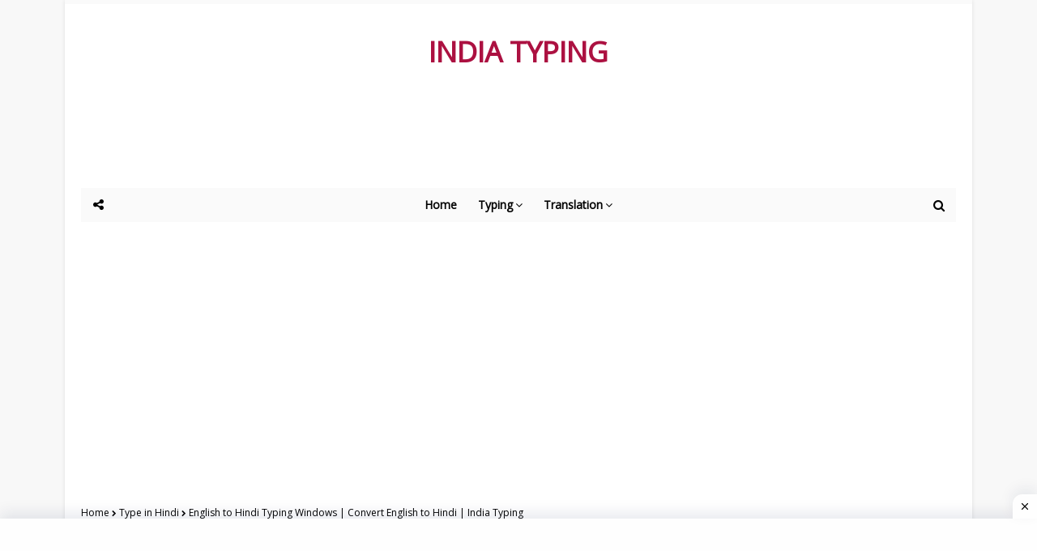

--- FILE ---
content_type: text/html; charset=UTF-8
request_url: https://www.indiatyping.co.in/2021/06/english-to-hindi-typing-windows-convert.html
body_size: 44452
content:
<!DOCTYPE html>
<html class='ltr' dir='ltr' lang='en' xmlns='http://www.w3.org/1999/xhtml' xmlns:b='http://www.google.com/2005/gml/b' xmlns:data='http://www.google.com/2005/gml/data' xmlns:expr='http://www.google.com/2005/gml/expr'>
<head>
<meta content='width=device-width, initial-scale=1.0, minimum-scale=0.5, maximum-scale=3.0' name='viewport'/>
<link href='https://blogger.googleusercontent.com/img/b/R29vZ2xl/AVvXsEjdKfsjtgxjgk9ZDt9hKrvxLaa0HseDfgC2ZsmS6DllkKxDhejtLENxXau2f8YnhuI2sSqrBsEnBiD9XATT9v9dxaDlxjR1ImhhYEtpEEHQLYy2Sq9UaBpE23Z-zIVj8u0EPKo3r9PiDjMEEhyhTL9I88Q_DQH1D1V6nke5KizDiPE5X79HewkZIT6cR_c/s1600/apple-512X512.png' rel='apple-touch-icon' sizes='512x512'/>
<link href='https://blogger.googleusercontent.com/img/b/R29vZ2xl/AVvXsEiS5mr1Km36Uo7xl9taXi_bZQ_KrdMonVdnirwkM09P_MTwDa0vjZWgups8LTGlSsLOocAzy8-aY-orEXwwjRQmETPEP0Jcps-qRZjd5rc-bwhKZQg-fozOLrQJ2mBjNIUfiWitYq7HHcG5U3aOoD6Yj0NzFq5WERg2GxevQSoySG_vak4LNDpBv08oC1Y/s1600/apple-192X192.png' rel='apple-touch-icon-precomposed' sizes='192x192'/>
<title>English to Hindi Typing Windows | Convert English to Hindi | India Typing</title>
<meta content='text/html; charset=UTF-8' http-equiv='Content-Type'/>
<!-- Chrome, Firefox OS and Opera -->
<meta content='#f8f8f8' name='theme-color'/>
<!-- Windows Phone -->
<meta content='#f8f8f8' name='msapplication-navbutton-color'/>
<meta content='blogger' name='generator'/>
<link href='https://www.indiatyping.co.in/favicon.ico' rel='icon' type='image/x-icon'/>
<link href='https://www.indiatyping.co.in/2021/06/english-to-hindi-typing-windows-convert.html' rel='canonical'/>
<link rel="alternate" type="application/atom+xml" title="INDIA TYPING - Atom" href="https://www.indiatyping.co.in/feeds/posts/default" />
<link rel="alternate" type="application/rss+xml" title="INDIA TYPING - RSS" href="https://www.indiatyping.co.in/feeds/posts/default?alt=rss" />
<link rel="service.post" type="application/atom+xml" title="INDIA TYPING - Atom" href="https://www.blogger.com/feeds/3912256758817101008/posts/default" />

<link rel="alternate" type="application/atom+xml" title="INDIA TYPING - Atom" href="https://www.indiatyping.co.in/feeds/1320655072279324879/comments/default" />
<!--Can't find substitution for tag [blog.ieCssRetrofitLinks]-->
<link href='https://blogger.googleusercontent.com/img/b/R29vZ2xl/AVvXsEj37BhaVwqKG1tRoYvb1003mgZ-hsWOquzCNa8T5iqZLczooZS-qWlxb1qz4JinUZt4YmkZ71db37hn_CeB-5vKj14QDM4wvel1uCcDbYGLWhn8lMsj5S-k443e6fH3KNopRu4M0K9fu3U/s0/Hindi+Phonetic+Keyboard.png' rel='image_src'/>
<meta content='English to Hindi Typing Windows, English to Hindi, English to Hindi Converter, English to Hindi Translation, Hindi Transliteration Tool, Hindi Typing ' name='description'/>
<meta content='https://www.indiatyping.co.in/2021/06/english-to-hindi-typing-windows-convert.html' property='og:url'/>
<meta content='English to Hindi Typing Windows | Convert English to Hindi | India Typing' property='og:title'/>
<meta content='English to Hindi Typing Windows, English to Hindi, English to Hindi Converter, English to Hindi Translation, Hindi Transliteration Tool, Hindi Typing ' property='og:description'/>
<meta content='https://blogger.googleusercontent.com/img/b/R29vZ2xl/AVvXsEj37BhaVwqKG1tRoYvb1003mgZ-hsWOquzCNa8T5iqZLczooZS-qWlxb1qz4JinUZt4YmkZ71db37hn_CeB-5vKj14QDM4wvel1uCcDbYGLWhn8lMsj5S-k443e6fH3KNopRu4M0K9fu3U/w1200-h630-p-k-no-nu/Hindi+Phonetic+Keyboard.png' property='og:image'/>
<link as='style' href='//cdnjs.cloudflare.com/ajax/libs/font-awesome/4.7.0/css/font-awesome.min.css' onload='this.onload=null;this.rel=&#39;stylesheet&#39;' rel='preload'/>
<noscript><link href='//cdnjs.cloudflare.com/ajax/libs/font-awesome/4.7.0/css/font-awesome.min.css'/></noscript>
<!-- Global site tag (gtag.js) - Google Analytics -->
<script type='text/javascript'>//<![CDATA[
var lazyanalisis=!1;window.addEventListener("scroll",function(){(0!=document.documentElement.scrollTop&&!1===lazyanalisis||0!=document.body.scrollTop&&!1===lazyanalisis)&&(!function(){var e=document.createElement("script");e.type="text/javascript",e.async=!0,e.src="https://www.googletagmanager.com/gtag/js?id=G-P74ZPR0EBP";var a=document.getElementsByTagName("script")[0];a.parentNode.insertBefore(e,a)}(),lazyanalisis=!0)},!0);
//]]>
</script>
<script>
  window.dataLayer = window.dataLayer || [];
  function gtag(){dataLayer.push(arguments);}
  gtag('js', new Date());

  gtag('config', 'G-P74ZPR0EBP');
</script>
<meta content='6k_GFI7xg6QEHga-FUOxQzf-AAFfOY8jvJ8v7pe4uo4' name='google-site-verification'/>
<!-- Template Style CSS -->
<style type='text/css'>@font-face{font-family:'Open Sans';font-style:normal;font-weight:400;font-stretch:100%;font-display:swap;src:url(//fonts.gstatic.com/s/opensans/v44/memSYaGs126MiZpBA-UvWbX2vVnXBbObj2OVZyOOSr4dVJWUgsjZ0B4taVIUwaEQbjB_mQ.woff2)format('woff2');unicode-range:U+0460-052F,U+1C80-1C8A,U+20B4,U+2DE0-2DFF,U+A640-A69F,U+FE2E-FE2F;}@font-face{font-family:'Open Sans';font-style:normal;font-weight:400;font-stretch:100%;font-display:swap;src:url(//fonts.gstatic.com/s/opensans/v44/memSYaGs126MiZpBA-UvWbX2vVnXBbObj2OVZyOOSr4dVJWUgsjZ0B4kaVIUwaEQbjB_mQ.woff2)format('woff2');unicode-range:U+0301,U+0400-045F,U+0490-0491,U+04B0-04B1,U+2116;}@font-face{font-family:'Open Sans';font-style:normal;font-weight:400;font-stretch:100%;font-display:swap;src:url(//fonts.gstatic.com/s/opensans/v44/memSYaGs126MiZpBA-UvWbX2vVnXBbObj2OVZyOOSr4dVJWUgsjZ0B4saVIUwaEQbjB_mQ.woff2)format('woff2');unicode-range:U+1F00-1FFF;}@font-face{font-family:'Open Sans';font-style:normal;font-weight:400;font-stretch:100%;font-display:swap;src:url(//fonts.gstatic.com/s/opensans/v44/memSYaGs126MiZpBA-UvWbX2vVnXBbObj2OVZyOOSr4dVJWUgsjZ0B4jaVIUwaEQbjB_mQ.woff2)format('woff2');unicode-range:U+0370-0377,U+037A-037F,U+0384-038A,U+038C,U+038E-03A1,U+03A3-03FF;}@font-face{font-family:'Open Sans';font-style:normal;font-weight:400;font-stretch:100%;font-display:swap;src:url(//fonts.gstatic.com/s/opensans/v44/memSYaGs126MiZpBA-UvWbX2vVnXBbObj2OVZyOOSr4dVJWUgsjZ0B4iaVIUwaEQbjB_mQ.woff2)format('woff2');unicode-range:U+0307-0308,U+0590-05FF,U+200C-2010,U+20AA,U+25CC,U+FB1D-FB4F;}@font-face{font-family:'Open Sans';font-style:normal;font-weight:400;font-stretch:100%;font-display:swap;src:url(//fonts.gstatic.com/s/opensans/v44/memSYaGs126MiZpBA-UvWbX2vVnXBbObj2OVZyOOSr4dVJWUgsjZ0B5caVIUwaEQbjB_mQ.woff2)format('woff2');unicode-range:U+0302-0303,U+0305,U+0307-0308,U+0310,U+0312,U+0315,U+031A,U+0326-0327,U+032C,U+032F-0330,U+0332-0333,U+0338,U+033A,U+0346,U+034D,U+0391-03A1,U+03A3-03A9,U+03B1-03C9,U+03D1,U+03D5-03D6,U+03F0-03F1,U+03F4-03F5,U+2016-2017,U+2034-2038,U+203C,U+2040,U+2043,U+2047,U+2050,U+2057,U+205F,U+2070-2071,U+2074-208E,U+2090-209C,U+20D0-20DC,U+20E1,U+20E5-20EF,U+2100-2112,U+2114-2115,U+2117-2121,U+2123-214F,U+2190,U+2192,U+2194-21AE,U+21B0-21E5,U+21F1-21F2,U+21F4-2211,U+2213-2214,U+2216-22FF,U+2308-230B,U+2310,U+2319,U+231C-2321,U+2336-237A,U+237C,U+2395,U+239B-23B7,U+23D0,U+23DC-23E1,U+2474-2475,U+25AF,U+25B3,U+25B7,U+25BD,U+25C1,U+25CA,U+25CC,U+25FB,U+266D-266F,U+27C0-27FF,U+2900-2AFF,U+2B0E-2B11,U+2B30-2B4C,U+2BFE,U+3030,U+FF5B,U+FF5D,U+1D400-1D7FF,U+1EE00-1EEFF;}@font-face{font-family:'Open Sans';font-style:normal;font-weight:400;font-stretch:100%;font-display:swap;src:url(//fonts.gstatic.com/s/opensans/v44/memSYaGs126MiZpBA-UvWbX2vVnXBbObj2OVZyOOSr4dVJWUgsjZ0B5OaVIUwaEQbjB_mQ.woff2)format('woff2');unicode-range:U+0001-000C,U+000E-001F,U+007F-009F,U+20DD-20E0,U+20E2-20E4,U+2150-218F,U+2190,U+2192,U+2194-2199,U+21AF,U+21E6-21F0,U+21F3,U+2218-2219,U+2299,U+22C4-22C6,U+2300-243F,U+2440-244A,U+2460-24FF,U+25A0-27BF,U+2800-28FF,U+2921-2922,U+2981,U+29BF,U+29EB,U+2B00-2BFF,U+4DC0-4DFF,U+FFF9-FFFB,U+10140-1018E,U+10190-1019C,U+101A0,U+101D0-101FD,U+102E0-102FB,U+10E60-10E7E,U+1D2C0-1D2D3,U+1D2E0-1D37F,U+1F000-1F0FF,U+1F100-1F1AD,U+1F1E6-1F1FF,U+1F30D-1F30F,U+1F315,U+1F31C,U+1F31E,U+1F320-1F32C,U+1F336,U+1F378,U+1F37D,U+1F382,U+1F393-1F39F,U+1F3A7-1F3A8,U+1F3AC-1F3AF,U+1F3C2,U+1F3C4-1F3C6,U+1F3CA-1F3CE,U+1F3D4-1F3E0,U+1F3ED,U+1F3F1-1F3F3,U+1F3F5-1F3F7,U+1F408,U+1F415,U+1F41F,U+1F426,U+1F43F,U+1F441-1F442,U+1F444,U+1F446-1F449,U+1F44C-1F44E,U+1F453,U+1F46A,U+1F47D,U+1F4A3,U+1F4B0,U+1F4B3,U+1F4B9,U+1F4BB,U+1F4BF,U+1F4C8-1F4CB,U+1F4D6,U+1F4DA,U+1F4DF,U+1F4E3-1F4E6,U+1F4EA-1F4ED,U+1F4F7,U+1F4F9-1F4FB,U+1F4FD-1F4FE,U+1F503,U+1F507-1F50B,U+1F50D,U+1F512-1F513,U+1F53E-1F54A,U+1F54F-1F5FA,U+1F610,U+1F650-1F67F,U+1F687,U+1F68D,U+1F691,U+1F694,U+1F698,U+1F6AD,U+1F6B2,U+1F6B9-1F6BA,U+1F6BC,U+1F6C6-1F6CF,U+1F6D3-1F6D7,U+1F6E0-1F6EA,U+1F6F0-1F6F3,U+1F6F7-1F6FC,U+1F700-1F7FF,U+1F800-1F80B,U+1F810-1F847,U+1F850-1F859,U+1F860-1F887,U+1F890-1F8AD,U+1F8B0-1F8BB,U+1F8C0-1F8C1,U+1F900-1F90B,U+1F93B,U+1F946,U+1F984,U+1F996,U+1F9E9,U+1FA00-1FA6F,U+1FA70-1FA7C,U+1FA80-1FA89,U+1FA8F-1FAC6,U+1FACE-1FADC,U+1FADF-1FAE9,U+1FAF0-1FAF8,U+1FB00-1FBFF;}@font-face{font-family:'Open Sans';font-style:normal;font-weight:400;font-stretch:100%;font-display:swap;src:url(//fonts.gstatic.com/s/opensans/v44/memSYaGs126MiZpBA-UvWbX2vVnXBbObj2OVZyOOSr4dVJWUgsjZ0B4vaVIUwaEQbjB_mQ.woff2)format('woff2');unicode-range:U+0102-0103,U+0110-0111,U+0128-0129,U+0168-0169,U+01A0-01A1,U+01AF-01B0,U+0300-0301,U+0303-0304,U+0308-0309,U+0323,U+0329,U+1EA0-1EF9,U+20AB;}@font-face{font-family:'Open Sans';font-style:normal;font-weight:400;font-stretch:100%;font-display:swap;src:url(//fonts.gstatic.com/s/opensans/v44/memSYaGs126MiZpBA-UvWbX2vVnXBbObj2OVZyOOSr4dVJWUgsjZ0B4uaVIUwaEQbjB_mQ.woff2)format('woff2');unicode-range:U+0100-02BA,U+02BD-02C5,U+02C7-02CC,U+02CE-02D7,U+02DD-02FF,U+0304,U+0308,U+0329,U+1D00-1DBF,U+1E00-1E9F,U+1EF2-1EFF,U+2020,U+20A0-20AB,U+20AD-20C0,U+2113,U+2C60-2C7F,U+A720-A7FF;}@font-face{font-family:'Open Sans';font-style:normal;font-weight:400;font-stretch:100%;font-display:swap;src:url(//fonts.gstatic.com/s/opensans/v44/memSYaGs126MiZpBA-UvWbX2vVnXBbObj2OVZyOOSr4dVJWUgsjZ0B4gaVIUwaEQbjA.woff2)format('woff2');unicode-range:U+0000-00FF,U+0131,U+0152-0153,U+02BB-02BC,U+02C6,U+02DA,U+02DC,U+0304,U+0308,U+0329,U+2000-206F,U+20AC,U+2122,U+2191,U+2193,U+2212,U+2215,U+FEFF,U+FFFD;}</style>
<style id='page-skin-1' type='text/css'><!--
a,abbr,acronym,address,applet,b,big,blockquote,body,caption,center,cite,code,dd,del,dfn,div,dl,dt,em,fieldset,font,form,h1,h2,h3,h4,h5,h6,html,i,iframe,img,ins,kbd,label,legend,li,object,p,pre,q,s,samp,small,span,strike,strong,sub,sup,table,tbody,td,tfoot,th,thead,tr,tt,u,ul,var{padding:0;border:0;outline:0;vertical-align:baseline;background:0 0;text-decoration:none }form,textarea,input,button{-webkit-appearance:none;-moz-appearance:none;appearance:none;border-radius:0 }dl,ul{list-style-position:inside;font-weight:400;list-style:none }ul li{list-style:none }caption,th{text-align:center }img{border:none;position:relative }a,a:visited{text-decoration:none }.clearfix{clear:both }.section,.widget,.widget ul{margin:0;padding:0 }a{color:#AC1141 }a img{border:0 }abbr{text-decoration:none }.CSS_LIGHTBOX{z-index:999999!important }.separator a{clear:none!important;float:none!important;margin-left:0!important;margin-right:0!important }#navbar-iframe,.widget-item-control,a.quickedit,.home-link,.feed-links{display:none!important }.center{display:table;margin:0 auto;position:relative }.widget > h2,.widget > h3{display:none }body{background:#f8f8f8 url() repeat fixed top left;background-color:#f8f8f8;font-family:'Open Sans',sans-serif;font-size:14px;font-weight:400;color:#656565;word-wrap:break-word;margin:0;padding:0 }#outer-wrapper{max-width:1120px;margin:0 auto;background-color:#fff;box-shadow:0 0 5px rgba(0,0,0,.1) }.row{width:1080px }#content-wrapper{margin:30px auto 0;overflow:hidden }#content-wrapper > .container{margin:0 -15px }#main-wrapper{float:left;overflow:hidden;width:100%;box-sizing:border-box;word-wrap:break-word;padding:0 15px;margin:0 }#sidebar-wrapper{float:right;overflow:hidden;width:100%;box-sizing:border-box;word-wrap:break-word;padding:0 15px }.post-image-wrap{position:relative;display:block }.post-image-link,.about-author .avatar-container,.comments .avatar-image-container{background-color:rgba(155,155,155,0.07);color:transparent!important }.post-thumb{display:block;position:relative;width:100%;height:100%;object-fit:cover;z-index:1;transition:opacity .17s ease }.post-image-link:hover .post-thumb,.post-image-wrap:hover .post-image-link .post-thumb{opacity:.9 }.post-title a{display:block }.social a:before{display:inline-block;font-family:FontAwesome;font-style:normal;font-weight:400 }.social .blogger a:before{content:"\f37d" }.social .facebook a:before{content:"\f09a" }.social .twitter a:before{content:"\f099" }.social .rss a:before{content:"\f09e" }.social .youtube a:before{content:"\f167" }.social .skype a:before{content:"\f17e" }.social .stumbleupon a:before{content:"\f1a4" }.social .tumblr a:before{content:"\f173" }.social .vk a:before{content:"\f189" }.social .stack-overflow a:before{content:"\f16c" }.social .github a:before{content:"\f09b" }.social .linkedin a:before{content:"\f0e1" }.social .dribbble a:before{content:"\f17d" }.social .soundcloud a:before{content:"\f1be" }.social .behance a:before{content:"\f1b4" }.social .digg a:before{content:"\f1a6" }.social .instagram a:before{content:"\f16d" }.social .pinterest a:before{content:"\f0d2" }.social .twitch a:before{content:"\f1e8" }.social .delicious a:before{content:"\f1a5" }.social .codepen a:before{content:"\f1cb" }.social .reddit a:before{content:"\f1a1" }.social .whatsapp a:before{content:"\f232" }.social .snapchat a:before{content:"\f2ac" }.social .email a:before{content:"\f0e0" }.social .external-link a:before{content:"\f35d" }.social-color .blogger a{background-color:#ff5722 }.social-color .facebook a{background-color:#3b5999 }.social-color .twitter a{background-color:#00acee; color:black }.social-color .gplus a{background-color:#db4a39 }.social-color .youtube a{background-color:#f50000 }.social-color .instagram a{background:linear-gradient(15deg,#ffb13d,#dd277b,#4d5ed4) }.social-color .pinterest a{background-color:#ca2127 }.social-color .dribbble a{background-color:#ea4c89 }.social-color .linkedin a{background-color:#0077b5 }.social-color .tumblr a{background-color:#365069 }.social-color .twitch a{background-color:#6441a5 }.social-color .rss a{background-color:#ffc200 }.social-color .skype a{background-color:#00aff0 }.social-color .stumbleupon a{background-color:#eb4823 }.social-color .vk a{background-color:#4a76a8 }.social-color .stack-overflow a{background-color:#f48024 }.social-color .github a{background-color:#24292e }.social-color .soundcloud a{background:linear-gradient(#ff7400,#ff3400) }.social-color .behance a{background-color:#191919 }.social-color .digg a{background-color:#1b1a19 }.social-color .delicious a{background-color:#0076e8 }.social-color .codepen a{background-color:#000 }.social-color .reddit a{background-color:#ff4500 }.social-color .whatsapp a{background-color:#3fbb50 }.social-color .snapchat a{background-color:#ffe700 }.social-color .email a{background-color:#888 }.social-color .external-link a{background-color:#000000 }#header-wrap{position:relative;margin:0;border-top:5px solid #fafafa }#header-wrap .container{margin:0 auto }.header-header{background-color:#fff;width:100%;height:auto;position:relative;overflow:hidden;padding:35px 0 }.header-logo{position:relative;float:left;width:100%;max-height:90px;text-align:center;padding:0;margin:0 }.header-logo .header-image-wrapper{display:inline-block }.header-logo img{max-width:100%;max-height:90px;margin:0 }.header-logo h1{color:#000000;font-size:40px;line-height:40px;margin:0 }.header-logo p{font-size:12px;margin:5px 0 0 }.header-menu{position:relative;width:100%;height:42px;background-color:#fafafa;z-index:10;font-size:13px;margin:0 }.social-toggle{position:absolute;line-height:42px;height:42px;width:42px;top:0;left:0;font-family:FontAwesome;color:#000000;font-size:15px;font-weight:400;text-align:center;cursor:pointer;z-index:20;padding:0 }.social-toggle:before{content:"\f1e0" }.social-active .social-toggle:before{content:"\f00d" }#social-menu{display:none;position:absolute;width:100%;height:42px;top:0;left:0;background-color:#fafafa;text-align:center;z-index:15;margin:0 }.social-menu .social li{display:inline-block;padding:0;margin:0 }.social-menu .social li a{display:block;height:42px;font-size:14px;color:#000000;line-height:42px;padding:0 10px;margin:0 5px;transition:color .17s ease }#main-menu .widget,#main-menu .widget > .widget-title{display:none }#main-menu .show-menu{display:block }#main-menu{position:relative;height:42px;text-align:center;z-index:10 }#main-menu ul > li{display:inline-block;position:relative;margin:0;padding:0;transition:background .17s }#main-menu ul > li > a{position:relative;color:#000000;font-size:14px;font-weight:600;line-height:42px;display:inline-block;padding:0 10px;margin:0 3px;transition:color .17s ease }#main-menu ul > li:hover > a{color:#000000 }#main-menu ul > li > ul{position:absolute;float:left;left:0;top:42px;width:180px;background-color:#000000;z-index:99999;margin-top:0;padding:0;box-shadow:0 3px 5px rgba(0,0,0,0.2);visibility:hidden;opacity:0 }#main-menu ul > li > ul > li > ul{position:absolute;float:left;top:0;left:100%;margin:0 }#main-menu ul > li > ul > li{display:block;float:none;position:relative;transition:all .17s ease }#main-menu ul > li > ul > li a{display:block;height:36px;font-size:13px;color:#fff;font-weight:600;line-height:36px;box-sizing:border-box;margin:0;padding:0 15px;border-bottom:1px solid rgba(255,255,255,0.05);transition:all .17s ease }#main-menu ul > li > ul > li:last-child a{border:0 }#main-menu ul > li > ul > li:hover{background-color:rgba(0,0,0,0.2) }#main-menu ul > li > ul > li:hover > a{color:#AC1141 }#main-menu ul > li.has-sub > a:after{content:'\f107';float:right;font-family:FontAwesome;font-size:14px;font-weight:400;margin:0 0 0 3px }#main-menu ul > li > ul > li.has-sub > a:after{content:'\f105';float:right;margin:0 }#main-menu ul > li:hover > ul,#main-menu ul > li > ul > li:hover > ul{visibility:visible;opacity:1 }#main-menu ul ul{transition:all .17s ease }.no-posts{float:left;width:100%;height:100px;line-height:100px;text-align:center }.show-search,.hide-search{position:absolute;right:0;top:0;display:block;width:42px;height:42px;line-height:42px;z-index:20;color:#000000;font-size:15px;text-align:center;cursor:pointer;transition:color .17s ease }.show-search:before{content:"\f002";font-family:FontAwesome;font-weight:400 }.hide-search:before{content:"\f00d";font-family:FontAwesome;font-weight:400 }.show-search:hover,.hide-search:hover{color:#000000 }#nav-search{display:none;position:absolute;left:0;top:0;width:100%;height:42px;z-index:99;background-color:#fafafa;box-sizing:border-box;padding:0 }#nav-search .search-form{width:100%;height:42px;background-color:rgba(0,0,0,0);line-height:42px;overflow:hidden;padding:0 }#nav-search .search-input{width:100%;height:42px;font-family:inherit;color:#000000;margin:0;padding:0 60px 0 20px;background-color:rgba(0,0,0,0);font-size:13px;font-weight:400;box-sizing:border-box;border:0 }#nav-search .search-input:focus{color:#000000;outline:none }.slide-menu-toggle{display:none;position:absolute;line-height:42px;height:42px;width:42px;top:0;left:0;font-family:FontAwesome;color:#000000;font-size:17px;font-weight:400;text-align:center;cursor:pointer;z-index:4;padding:0 }.slide-menu-toggle:before{content:"\f0c9" }.nav-active .slide-menu-toggle:before{content:"\f00d" }.mobile-menu{display:none;position:absolute;top:42px;left:0;width:100%;background-color:#000000;box-sizing:border-box;padding:20px;border-top:1px solid rgba(255,255,255,0.08);visibility:hidden;opacity:0;transform-origin:0 0;transform:scaleY(0);transition:all .17s ease }.nav-active .mobile-menu{visibility:visible;opacity:1;transform:scaleY(1) }.mobile-menu > ul{margin:0 }.mobile-menu .m-sub{display:none;padding:0 }.mobile-menu ul li{position:relative;display:block;overflow:hidden;float:left;width:100%;font-size:13px;font-weight:700;text-transform:uppercase;line-height:38px;margin:0;padding:0;border-top:1px solid rgba(255,255,255,0.05) }.mobile-menu > ul li ul{overflow:hidden }.mobile-menu > ul > li:first-child{border-top:0 }.mobile-menu ul li a{color:#fff;padding:0;display:block;transition:all .17s ease }.mobile-menu ul li.has-sub .submenu-toggle{position:absolute;top:0;right:0;color:#fff;cursor:pointer }.mobile-menu ul li.has-sub .submenu-toggle:after{content:'\f105';font-family:FontAwesome;font-weight:400;float:right;width:34px;font-size:16px;text-align:center;transition:all .17s ease }.mobile-menu ul li.has-sub.show > .submenu-toggle:after{transform:rotate(90deg) }.mobile-menu > ul > li > ul > li{border-color:rgba(255,255,255,0.05) }.mobile-menu > ul > li > ul > li a{font-size:13px;text-transform:initial;font-weight:400 }.mobile-menu > ul > li > ul > li > a{color:#fff;opacity:.7;padding:0 0 0 15px }.mobile-menu > ul > li > ul > li > ul > li{border-color:rgba(255,255,255,0.02) }.mobile-menu > ul > li > ul > li > ul > li > a{color:#fff;opacity:.7;padding:0 0 0 30px }.mobile-menu ul li a:hover,.mobile-menu ul > li > .submenu-toggle:hover{color:#AC1141 }.post-meta{overflow:hidden;color:#aaa;font-size:13px;font-weight:400;padding:0 1px }.post-meta .post-author,.post-meta .post-date{float:left;display:inline-block;margin:0 }.post-author{font-weight:700 }.post-meta a{color:#000000;transition:color .17s }.post-meta a:hover{color:#AC1141 }.queryMessage{overflow:hidden;background-color:#f2f2f2;color:#000000;font-size:13px;font-weight:400;padding:8px 10px;margin:0 0 25px }.queryMessage .query-info{margin:0 5px }.queryMessage .search-query,.queryMessage .search-label{font-weight:700;text-transform:uppercase }.queryMessage .search-query:before,.queryMessage .search-label:before{content:"\201c" }.queryMessage .search-query:after,.queryMessage .search-label:after{content:"\201d" }.queryMessage a.show-more{float:right;color:#AC1141;text-decoration:underline;transition:opacity .17s }.queryMessage a.show-more:hover{opacity:.8 }.queryEmpty{font-size:13px;font-weight:400;padding:10px 0;margin:0 0 25px;text-align:center }.title-wrap{position:relative;float:left;width:100%;height:28px;background-color:#fafafa;display:block;margin:0 0 20px }.title-wrap > h3{display:block;font-size:12px;color:#AC1141;font-weight:600;line-height:28px;text-transform:uppercase;text-align:center;padding:0 15px;margin:0 }.custom-widget li{overflow:hidden;margin:20px 0 0 }.custom-widget li:first-child{padding:0;margin:0;border:0 }.custom-widget .post-image-link{position:relative;width:80px;height:60px;float:left;overflow:hidden;display:block;vertical-align:middle;margin:0 12px 0 0 }.custom-widget .post-info{overflow:hidden }.custom-widget .post-title{overflow:hidden;font-size:13px;font-weight:600;line-height:1.5em;margin:0 0 3px }.custom-widget .post-title a{display:block;color:#000000;transition:color .17s }.custom-widget li:hover .post-title a{color:#AC1141 }.custom-widget .post-meta{font-size:12px }.home-ad .widget > .widget-title{display:none }.home-ad .widget{width:728px;max-width:100%;margin:0 auto }.home-ad .widget .widget-content{position:relative;width:100%;max-height:90px;overflow:hidden;line-height:1;margin:0 0 30px }.index-post-wrap{position:relative;float:left;width:100% }.blog-post{display:block;overflow:hidden;word-wrap:break-word }.index-post{display:block;margin:0 0 30px }.index-post .post-image-wrap-out{float:left;width:312px;height:195px;overflow:hidden;margin:0 20px 0 0;}.index-post .post-image-wrap-inner {padding: 0px 27px 0 37px;position: relative;}.index-post .post-thumb {border-radius: 10px;}.index-post .post-image-wrap-inner:before {width: 78%;left: 7px;background-color: #909090;content: "";height: 1px;position: absolute;top: 8px;}.index-post .post-meta-date {font-size: 13px;margin-bottom: 14px;overflow: hidden;}.index-post .post-meta-date .post-date.published {float: right;padding-left: 9px;background: #fff;position: relative;color: #8b8a8a;font-size: 12px;line-height: 1.45em;letter-spacing: 0.8px;}.index-post .post-image-wrap-out .rotate {position: absolute;top: 0;}.index-post .post-image-wrap-out .rotate:before {width: 1px;height: 80px;top: 8px;left: -30px;background-color: #909090;content: "";position: absolute;}.index-post .post-image-wrap-out .rotate .cat-links {left: -26px;top: 10em;font-size: 12px;color: #3f3d3d;-webkit-transform: rotate(90deg) translateX(-72%);-ms-transform: rotate(90deg) translateX(-72%);transform: rotate(90deg) translateX(-72%);position: absolute;-webkit-transform-origin: left center 0;-ms-transform-origin: left center 0;transform-origin: left center 0;white-space: nowrap;}.index-post .post-image-wrap-out .rotate .cat-links .post-tag {background: #fff;position: relative;letter-spacing: 4px;padding: 0 0 0 10px;text-transform: capitalize;color: #3f3d3d;}.index-post .post-image-wrap .post-image-link{width:100%;height:100%;position:relative;display:block;z-index:1;overflow:hidden }.index-post .post-info{overflow:hidden }.index-post .post-info > h2{font-size:20px;font-weight:700;line-height:1.5em;text-decoration:none;margin:0 }.index-post .post-info > h2 > a{display:block;color:#000000;transition:color .17s }.index-post .post-info > h2:hover > a{color:#AC1141 }.widget iframe,.widget img{max-width:100% }.date-header{display:block;overflow:hidden;font-weight:400;margin:0!important;padding:0 }.index-post .post-meta{margin:10px 0 0 }.post-snippet{position:relative;display:block;overflow:hidden;font-size:13px;line-height:1.6em;font-weight:400;margin:7px 0 0 }a.read-more{display:inline-block;background-color:#AC1141;color:#fff;height:28px;font-size:13px;font-weight:600;line-height:28px;padding:0 15px;margin:12px 0 0;border-radius:2px;transition:background .17s ease }a.read-more:hover{background-color:#000000 }#breadcrumb{font-size:12px;font-weight:400;color:#000;margin:0 0 10px }#breadcrumb a{color:#000;transition:color .17s }#breadcrumb a:hover{color:#AC1141 }#breadcrumb a,#breadcrumb em{display:inline-block }#breadcrumb .delimiter:after{content:'\f054';font-family:FontAwesome;font-size:8px;font-weight:400;font-style:normal;vertical-align:middle;margin:0 3px }.item-post h1.post-title{color:#000000;font-size:27px;line-height:1.5em;font-weight:700;position:relative;display:block;margin:10px 0;padding:0 }.static_page .item-post h1.post-title{margin:0 }.item-post .post-body{width:100%;font-size:15px;line-height:1.5em;overflow:hidden;padding:20px 0 0;margin:10px 0 0;border-top:1px dashed #ebebeb }.static_page .item-post .post-body{padding:20px 0 }.item-post .post-outer{padding:0 }.item-post .post-body img{max-width:100% }.main .widget{margin:0 }.main .Blog{border-bottom-width:0 }.post-footer{position:relative;float:left;width:100%;margin:20px 0 0 }.inline-ad{position:relative;display:block;max-height:60px;margin:0 0 30px }.inline-ad > ins{display:block!important;margin:0 auto!important }.item .inline-ad{float:left;width:100%;margin:20px 0 0 }.item-post-wrap > .inline-ad{margin:0 0 20px }.post-labels{overflow:hidden;height:auto;position:relative;margin:0 0 20px;padding:0 }.post-labels span,.post-labels a{float:left;height:22px;background-color:#f2f2f2;color:#000000;font-size:12px;line-height:22px;font-weight:400;margin:0 10px 10px 0;padding:0 10px;border-radius:2px }.post-labels span{background-color:#AC1141;color:#fff }.post-labels a{margin:0 10px 10px 0;transition:all .17s ease }.post-labels a:hover{background-color:#AC1141;color:#fff;border-color:#AC1141 }.post-reactions{height:28px;display:block;margin:0 0 15px }.post-reactions span{float:left;color:#000000;font-size:11px;line-height:25px;text-transform:uppercase;font-weight:700 }.reactions-inner{float:left;margin:0;height:28px }.post-share{position:relative;overflow:hidden;line-height:0;margin:0 0 30px }ul.share-links{position:relative }.share-links li{width:32px;float:left;box-sizing:border-box;margin:0 5px 0 0 }.share-links li.facebook,.share-links li.twitter{width:20% }.share-links li a{float:left;display:inline-block;cursor:pointer;width:100%;height:32px;line-height:32px;color:#fff;font-weight:bold;font-size:13px;text-align:center;box-sizing:border-box;opacity:1;border-radius:2px;transition:all .17s ease }.share-links li.whatsapp-mobile{display:none }.is-mobile li.whatsapp-desktop{display:none }.is-mobile li.whatsapp-mobile{display:inline-block }.share-links li a:before{float:left;display:block;width:32px;background-color:rgba(0,0,0,0.05);text-align:center;line-height:32px }.share-links li a:hover{opacity:.8 }ul.post-nav{position:relative;overflow:hidden;display:block;margin:0 0 30px }.post-nav li{display:inline-block;width:50% }.post-nav .post-prev{float:left;text-align:left;box-sizing:border-box;padding:0 10px }.post-nav .post-next{float:right;text-align:right;box-sizing:border-box;padding:0 10px }.post-nav li a{color:#000000;line-height:1.4em;display:block;overflow:hidden;transition:color .17s }.post-nav li:hover a{color:#AC1141 }.post-nav li span{display:block;font-size:11px;color:#000;font-weight:700;text-transform:uppercase;padding:0 0 2px }.post-nav .post-prev span:before{content:"\f053";float:left;font-family:FontAwesome;font-size:10px;font-weight:400;text-transform:none;margin:0 2px 0 0 }.post-nav .post-next span:after{content:"\f054";float:right;font-family:FontAwesome;font-size:10px;font-weight:400;text-transform:none;margin:0 0 0 2px }.post-nav p{font-size:12px;font-weight:400;line-height:1.4em;margin:0 }.post-nav .post-nav-active p{color:#aaa }.about-author{position:relative;display:block;overflow:hidden;padding:20px;margin:0 0 30px;border:1px solid #e6e6e6 }.about-author .avatar-container{position:relative;float:left;width:80px;height:80px;background-color:rgba(255,255,255,0.05);overflow:hidden;margin:0 15px 0 0 }.about-author .author-avatar{float:left;width:100%;height:100% }.author-name{overflow:hidden;display:inline-block;font-size:12px;font-weight:700;text-transform:uppercase;line-height:14px;margin:7px 0 3px }.author-name span{color:#000000 }.author-name a{color:#AC1141;transition:opacity .17s }.author-name a:hover{opacity:.8 }.author-description{display:block;overflow:hidden;font-size:12px;font-weight:400;line-height:1.6em }.author-description a:hover{text-decoration:underline }#related-wrap{overflow:hidden;margin:0 0 30px }#related-wrap .related-tag{display:none }.related-ready{float:left;width:100% }.related-ready .loader{height:178px }ul.related-posts{position:relative;overflow:hidden;margin:0 -10px;padding:0 }.related-posts .related-item{width:33.33333333%;position:relative;overflow:hidden;float:left;display:block;box-sizing:border-box;padding:0 10px;margin:0 }.related-posts .post-image-link{width:100%;height:130px;position:relative;overflow:hidden;display:block }.related-posts .post-title{font-size:13px;font-weight:600;line-height:1.5em;display:block;margin:7px 0 5px }.related-posts .post-title a{color:#000000;transition:color .17s }.related-posts .related-item:hover .post-title a{color:#AC1141 }.related-posts .post-meta{font-size:12px }#blog-pager{float:left;width:100%;overflow:hidden;clear:both;margin:0 0 30px }.blog-pager a,.blog-pager span{float:left;display:block;min-width:30px;height:30px;background-color:#f2f2f2;color:#000000;font-size:13px;font-weight:700;line-height:30px;text-align:center;box-sizing:border-box;padding:0 10px;margin:0 5px 0 0;border-radius:2px;transition:all .17s ease }.blog-pager span.page-dots{min-width:20px;background-color:#fff;font-size:16px;color:#656565;font-weight:400;line-height:32px;padding:0 }.blog-pager .page-of{display:none;width:auto;float:right;border-color:rgba(0,0,0,0);margin:0 }.blog-pager .page-active,.blog-pager a:hover{background-color:#AC1141;color:#fff;border-color:#AC1141 }.blog-pager .page-prev:before,.blog-pager .page-next:before{font-family:FontAwesome;font-size:11px;font-weight:400 }.blog-pager .page-prev:before{content:'\f053' }.blog-pager .page-next:before{content:'\f054' }.blog-pager .blog-pager-newer-link,.blog-pager .blog-pager-older-link{float:left;display:inline-block;width:auto;padding:0 10px;margin:0 }.blog-pager .blog-pager-older-link{float:right }.archive #blog-pager,.home .blog-pager .blog-pager-newer-link,.home .blog-pager .blog-pager-older-link{display:none }.blog-post-comments{display:none }.blog-post-comments .comments-title{margin:0 0 20px }.comments-system-disqus .comments-title,.comments-system-facebook .comments-title{margin:0 }#comments{margin:0 }#gpluscomments{float:left!important;width:100%!important;margin:0 0 25px!important }#gpluscomments iframe{float:left!important;width:100% }.comments{display:block;clear:both;margin:0;color:#000000 }.comments .comment-thread > ol{padding:0 }.comments > h3{font-size:13px;font-weight:400;font-style:italic;padding-top:1px }.comments .comments-content .comment{list-style:none;margin:0;padding:0 0 8px }.comments .comments-content .comment:first-child{padding-top:0 }.facebook-tab,.fb_iframe_widget_fluid span,.fb_iframe_widget iframe{width:100%!important }.comments .item-control{position:static }.comments .avatar-image-container{float:left;overflow:hidden;position:absolute }.comments .avatar-image-container,.comments .avatar-image-container img{height:35px;max-height:35px;width:35px;max-width:35px;border-radius:100% }.comments .comment-block{overflow:hidden;padding:0 0 10px }.comments .comment-block,.comments .comments-content .comment-replies{margin:0 0 0 50px }.comments .comments-content .inline-thread{padding:0 }.comments .comment-actions{float:left;width:100%;position:relative;margin:0 }.comments .comments-content .comment-header{font-size:15px;display:block;overflow:hidden;clear:both;margin:0 0 3px;padding:0 0 5px;border-bottom:1px dashed #d6d6d6 }.comments .comments-content .comment-header a{color:#000000;transition:color .17s }.comments .comments-content .comment-header a:hover{color:#AC1141 }.comments .comments-content .user{font-style:normal;font-weight:700;display:block }.comments .comments-content .icon.blog-author{display:none }.comments .comments-content .comment-content{float:left;font-size:13px;color:#5E5E5E;font-weight:400;text-align:left;line-height:1.4em;margin:5px 0 9px }.comments .comment .comment-actions a{margin-right:5px;padding:2px 5px;color:#000000;font-weight:400;background-color:#f2f2f2;font-size:10px;transition:all .17s ease }.comments .comment .comment-actions a:hover{color:#fff;background-color:#AC1141;border-color:#AC1141;text-decoration:none }.comments .comments-content .datetime{float:left;font-size:11px;font-weight:400;color:#aaa;position:relative;padding:0 1px;margin:4px 0 0;display:block }.comments .comments-content .datetime a,.comments .comments-content .datetime a:hover{color:#aaa }.comments .thread-toggle{margin-bottom:4px }.comments .thread-toggle .thread-arrow{height:7px;margin:0 3px 2px 0 }.comments .thread-count a,.comments .continue a{transition:opacity .17s }.comments .thread-count a:hover,.comments .continue a:hover{opacity:.8 }.comments .thread-expanded{padding:5px 0 0 }.comments .thread-chrome.thread-collapsed{display:none }.thread-arrow:before{content:'';font-family:FontAwesome;color:#000000;font-weight:400;margin:0 2px 0 0 }.comments .thread-expanded .thread-arrow:before{content:'\f0d7' }.comments .thread-collapsed .thread-arrow:before{content:'\f0da' }.comments .comments-content .comment-thread{margin:0 }.comments .continue a{padding:0 0 0 60px;font-weight:400 }.comments .comments-content .loadmore.loaded{margin:0;padding:0 }.comments .comment-replybox-thread{margin:0 }.comments .comments-content .loadmore,.comments .comments-content .loadmore.loaded{display:none }#comment-editor{margin:0 0 20px }.post-body h1,.post-body h2,.post-body h3,.post-body h4,.post-body h5,.post-body h6{color:#000000;font-weight:700;margin:0 0 15px }.post-body h1,.post-body h2{font-size:24px }.post-body h3{font-size:21px }.post-body h4{font-size:18px }.post-body h5{font-size:16px }.post-body h6{font-size:13px }blockquote{font-style:italic;padding:10px;margin:0;border-left:4px solid #AC1141 }blockquote:before,blockquote:after{display:inline-block;font-family:FontAwesome;font-style:normal;font-weight:400;color:#aaa;line-height:1 }blockquote:before{content:'\f10d';margin:0 10px 0 0 }blockquote:after{content:'\f10e';margin:0 0 0 10px }.widget .post-body ul,.widget .post-body ol{line-height:1.5;font-weight:400 }.widget .post-body li{margin:5px 0;padding:0;line-height:1.5 }.post-body ul{padding:0 0 0 20px }.post-body ul li:before{content:"\f105";font-family:FontAwesome;font-size:13px;font-weight:400;margin:0 5px 0 0 }.post-body u{text-decoration:underline }.post-body a{transition:color .17s ease }.post-body strike{text-decoration:line-through }.contact-form{overflow:hidden }.contact-form .widget-title{display:none }.contact-form .contact-form-name{width:calc(50% - 5px) }.contact-form .contact-form-email{width:calc(50% - 5px);float:right }.sidebar .widget{position:relative;overflow:hidden;background-color:#fff;box-sizing:border-box;padding:0;margin:0 0 30px }.sidebar .widget-title{position:relative;float:left;width:100%;height:28px;background-color:#fafafa;display:block;margin:0 0 20px }.sidebar .widget-title > h3{display:block;font-size:12px;color:#000000;font-weight:600;line-height:28px;text-transform:uppercase;text-align:center;padding:0 15px;margin:0 }.sidebar .widget-content{float:left;width:100%;margin:0 }ul.social-counter{margin:0 -5px }.social-counter li{float:left;width:16.66%;box-sizing:border-box;padding:0 5px;margin:10px 0 0 }.social-counter li:nth-child(1),.social-counter li:nth-child(2),.social-counter li:nth-child(3),.social-counter li:nth-child(4),.social-counter li:nth-child(5),.social-counter li:nth-child(6){margin-top:0 }.social-counter li a{display:block;height:38px;font-size:16px;color:#fff;text-align:center;line-height:38px;border-radius:2px;transition:opacity .17s }.social-counter li a:hover{opacity:.8 }.list-label li{position:relative;display:block;padding:7px 0;border-top:1px dotted #ebebeb }.list-label li:first-child{padding-top:0;border-top:0 }.list-label li:last-child{padding-bottom:0;border-bottom:0 }.list-label li a{display:block;color:#000000;font-size:12px;font-weight:400;text-transform:capitalize;transition:color .17s }.list-label li a:before{content:"\f054";float:left;color:#000000;font-weight:400;font-family:FontAwesome;font-size:6px;margin:5px 3px 0 0;transition:color .17s }.list-label li a:hover{color:#AC1141 }.list-label .label-count{position:relative;float:right;width:16px;height:16px;background-color:#AC1141;color:#fff;font-size:11px;font-weight:400;text-align:center;line-height:16px;border-radius:2px }.cloud-label li{position:relative;float:left;margin:0 5px 5px 0 }.cloud-label li a{display:block;height:26px;background-color:#f2f2f2;color:#000000;font-size:12px;line-height:26px;font-weight:400;padding:0 10px;border-radius:2px;transition:all .17s ease }.cloud-label li a:hover{color:#fff;background-color:#AC1141 }.cloud-label .label-count{display:none }.sidebar .FollowByEmail > .widget-title > h3{margin:0 }.FollowByEmail .widget-content{position:relative;overflow:hidden;background-color:#f9f9f9;text-align:center;font-weight:400;box-sizing:border-box;padding:20px;border-radius:2px;border:1px solid #f0f0f0;border-top:2px solid #AC1141 }.FollowByEmail .widget-content > h3{font-size:18px;color:#000000;font-weight:600;text-transform:uppercase;margin:0 0 13px }.FollowByEmail .before-text{font-size:13px;line-height:1.5em;margin:0 0 15px;display:block;padding:0 10px;overflow:hidden }.FollowByEmail .widget-content:after{content:'\f0e0';position:absolute;right:-15px;top:-15px;font-family:FontAwesome;font-size:50px;color:#f0f0f0;transform:rotate(21deg) }.FollowByEmail .follow-by-email-inner{position:relative }.FollowByEmail .follow-by-email-inner .follow-by-email-address{width:100%;height:32px;color:#000000;font-size:11px;font-family:inherit;padding:0 10px;margin:0 0 10px;box-sizing:border-box;border:1px solid #f0f0f0;border-radius:2px;transition:ease .17s }.FollowByEmail .follow-by-email-inner .follow-by-email-submit{width:100%;height:32px;font-family:inherit;font-size:11px;color:#fff;background-color:#AC1141;text-transform:uppercase;text-align:center;font-weight:600;cursor:pointer;margin:0;border:0;border-radius:2px;transition:opacity .17s ease }.FollowByEmail .follow-by-email-inner .follow-by-email-submit:hover{opacity:.85 }#ArchiveList ul.flat li{color:#000000;font-size:12px;font-weight:400;padding:7px 0;border-bottom:1px dotted #eaeaea }#ArchiveList ul.flat li:first-child{padding-top:0 }#ArchiveList ul.flat li:last-child{padding-bottom:0;border-bottom:0 }#ArchiveList .flat li > a{display:block;color:#000000;transition:color .17s }#ArchiveList .flat li > a:hover{color:#AC1141 }#ArchiveList .flat li > a:before{content:"\f054";float:left;color:#161619;font-weight:400;font-family:FontAwesome;font-size:6px;margin:5px 4px 0 0;display:inline-block;transition:color .17s }#ArchiveList .flat li > a > span{position:relative;float:right;width:16px;height:16px;background-color:#AC1141;color:#fff;font-size:11px;font-weight:400;text-align:center;line-height:16px;border-radius:2px }.PopularPosts .post{overflow:hidden;margin:20px 0 0 }.PopularPosts .post:first-child{padding:0;margin:0;border:0 }.PopularPosts .post-image-link{position:relative;width:80px;height:60px;float:left;overflow:hidden;display:block;vertical-align:middle;margin:0 12px 0 0 }.PopularPosts .post-info{overflow:hidden }.PopularPosts .post-title{font-size:13px;font-weight:600;line-height:1.5em;margin:0 0 3px }.PopularPosts .post-title a{display:block;color:#000000;transition:color .17s }.PopularPosts .post:hover .post-title a{color:#AC1141 }.PopularPosts .post-date:before{font-size:10px }.PopularPosts .post-meta{font-size:12px }.common-widget .FeaturedPost .post-image-link{display:block;position:relative;width:100%;height:180px;overflow:hidden;margin:0 0 10px }.common-widget .FeaturedPost .post-title{font-size:18px;overflow:hidden;font-weight:700;line-height:1.5em;margin:0 0 7px }.common-widget .FeaturedPost .post-title a{color:#000000;display:block;transition:color .17s ease }.common-widget .FeaturedPost .post-title a:hover{color:#AC1141 }.Text{font-size:13px }.contact-form-widget form{font-weight:400 }.contact-form-name{float:left;width:100%;height:30px;font-family:inherit;font-size:13px;line-height:30px;box-sizing:border-box;padding:5px 10px;margin:0 0 10px;border:1px solid #ebebeb;border-radius:2px }.contact-form-email{float:left;width:100%;height:30px;font-family:inherit;font-size:13px;line-height:30px;box-sizing:border-box;padding:5px 10px;margin:0 0 10px;border:1px solid #ebebeb;border-radius:2px }.contact-form-email-message{float:left;width:100%;font-family:inherit;font-size:13px;box-sizing:border-box;padding:5px 10px;margin:0 0 10px;border:1px solid #ebebeb;border-radius:2px }.contact-form-button-submit{float:left;width:100%;height:30px;background-color:#AC1141;font-size:13px;color:#fff;line-height:30px;cursor:pointer;box-sizing:border-box;padding:0 10px;margin:0;border:0;border-radius:2px;transition:background .17s ease }.contact-form-button-submit:hover{background-color:#000000 }.contact-form-error-message-with-border{float:left;width:100%;background-color:#fbe5e5;font-size:11px;text-align:center;line-height:11px;padding:3px 0;margin:10px 0;box-sizing:border-box;border:1px solid #fc6262 }.contact-form-success-message-with-border{float:left;width:100%;background-color:#eaf6ff;font-size:11px;text-align:center;line-height:11px;padding:3px 0;margin:10px 0;box-sizing:border-box;border:1px solid #5ab6f9 }.contact-form-cross{margin:0 0 0 3px }.contact-form-error-message,.contact-form-success-message{margin:0 }.BlogSearch .search-input{float:left;width:75%;height:30px;background-color:#fff;font-weight:400;font-size:13px;line-height:30px;box-sizing:border-box;padding:5px 10px;border:1px solid #ebebeb;border-right-width:0;border-radius:2px 0 0 2px }.BlogSearch .search-action{float:right;width:25%;height:30px;font-family:inherit;font-size:13px;line-height:30px;cursor:pointer;box-sizing:border-box;background-color:#AC1141;color:#fff;padding:0 5px;border:0;border-radius:0 2px 2px 0;transition:background .17s ease }.BlogSearch .search-action:hover{background-color:#000000 }.Profile .profile-img{float:left;width:80px;height:80px;margin:0 15px 0 0;transition:all .17s ease }.Profile .profile-datablock{margin:0 }.Profile .profile-data .g-profile{display:block;font-size:18px;color:#000000;font-weight:700;margin:0 0 5px;transition:color .17s ease }.Profile .profile-data .g-profile:hover{color:#AC1141 }.Profile .profile-info > .profile-link{color:#000000;font-size:11px;margin:5px 0 0;transition:color .17s ease }.Profile .profile-info > .profile-link:hover{color:#AC1141 }.Profile .profile-datablock .profile-textblock{display:none }.common-widget .LinkList ul li,.common-widget .PageList ul li{width:calc(50% - 5px);padding:15px 0 0 }.common-widget .LinkList ul li:nth-child(odd),.common-widget .PageList ul li:nth-child(odd){float:left }.common-widget .LinkList ul li:nth-child(even),.common-widget .PageList ul li:nth-child(even){float:right }.common-widget .LinkList ul li a,.common-widget .PageList ul li a{display:block;color:#000000;font-size:13px;font-weight:400;transition:color .17s ease }.common-widget .LinkList ul li a:hover,.common-widget .PageList ul li a:hover{color:#AC1141 }.common-widget .LinkList ul li:first-child,.common-widget .LinkList ul li:nth-child(2),.common-widget .PageList ul li:first-child,.common-widget .PageList ul li:nth-child(2){padding:0 }#footer-wrapper{background-color:#000000 }#footer-wrapper .container{position:relative;overflow:hidden;margin:0 auto;padding:25px 0 }.footer-widgets-wrap{position:relative;display:flex;margin:0 -15px }#footer-wrapper .footer{display:inline-block;float:left;width:33.33333333%;box-sizing:border-box;padding:0 15px }#footer-wrapper .footer .widget{float:left;width:100%;padding:0;margin:25px 0 0 }#footer-wrapper .footer .Text{margin:10px 0 0 }#footer-wrapper .footer .widget:first-child{margin:0 }.footer .widget > .widget-title > h3{position:relative;color:#f1ffff;font-size:12px;line-height:12px;font-weight:600;text-transform:uppercase;margin:0 0 20px;padding-bottom:10px;border-bottom:2px solid rgba(255,255,255,0.05) }.footer .widget > .widget-title > h3:before{position:absolute;content:'';background-color:#AC1141;width:35px;height:2px;bottom:-2px;left:0 }.footer .post-image-link{background-color:rgba(255,255,255,0.05) }.footer .custom-widget .post-title a,.footer .PopularPosts .post-title a,.footer .FeaturedPost .post-title a,.footer .LinkList ul li a,.footer .PageList ul li a,.footer .Profile .profile-data .g-profile,.footer .Profile .profile-info > .profile-link{color:#f1ffff }.footer .custom-widget .post-title a:hover,.footer .PopularPosts .post-title a:hover,.footer .FeaturedPost .post-title a:hover,.footer .LinkList ul li a:hover,.footer .PageList ul li a:hover,.footer .Profile .profile-data .g-profile:hover,.footer .Profile .profile-info > .profile-link:hover{color:#AC1141 }.footer .no-posts{color:#f1ffff }.footer .FollowByEmail .widget-content > h3{color:#f1ffff }.footer .FollowByEmail .widget-content{background-color:rgba(255,255,255,0.05);border-color:rgba(255,255,255,0.05) }.footer .FollowByEmail .before-text,#footer-wrapper .footer .Text{color:#aaa }.footer .FollowByEmail .follow-by-email-inner .follow-by-email-submit:hover{background:#000000 }.footer .FollowByEmail .follow-by-email-inner .follow-by-email-address{background-color:rgba(255,255,255,0.05);color:#f1ffff;border-color:rgba(255,255,255,0.05) }.footer #ArchiveList .flat li > a{color:#f1ffff }.footer .list-label li,.footer .BlogArchive #ArchiveList ul.flat li{border-color:rgba(255,255,255,0.05) }.footer .list-label li:first-child{padding-top:0 }.footer .list-label li a,.footer .list-label li a:before,.footer #ArchiveList .flat li > a,.footer #ArchiveList .flat li > a:before{color:#f1ffff }.footer .list-label li > a:hover,.footer #ArchiveList .flat li > a:hover{color:#AC1141 }.footer .list-label .label-count,.footer #ArchiveList .flat li > a > span{background-color:rgba(255,255,255,0.05);color:#f1ffff }.footer .cloud-label li a{background-color:rgba(255,255,255,0.05);color:#f1ffff }.footer .cloud-label li a:hover{background-color:#AC1141;color:#fff }.footer .BlogSearch .search-input{background-color:rgba(255,255,255,0.05);color:#f1ffff;border-color:rgba(255,255,255,0.05) }.footer .contact-form-name,.footer .contact-form-email,.footer .contact-form-email-message{background-color:rgba(255,255,255,0.05);color:#f1ffff;border-color:rgba(255,255,255,0.05) }.footer .BlogSearch .search-action:hover,.footer .FollowByEmail .follow-by-email-inner .follow-by-email-submit:hover,.footer .contact-form-button-submit:hover{background-color:rgba(0,0,0,0.3) }#sub-footer-wrapper{background-color:rgba(0,0,0,0.3);color:#f1ffff;display:block;padding:0;width:100%;overflow:hidden }#sub-footer-wrapper .container{overflow:hidden;margin:0 auto;padding:10px 0 }#menu-footer{float:right;position:relative;display:block }#menu-footer .widget > .widget-title{display:none }#menu-footer ul li{float:left;display:inline-block;height:34px;padding:0;margin:0 }#menu-footer ul li a{font-size:12px;font-weight:400;display:block;color:#f1ffff;line-height:34px;padding:0 10px;margin:0 0 0 5px;transition:color .17s ease }#menu-footer ul li:last-child a{padding:0 0 0 5px }#menu-footer ul li a:hover{color:#AC1141 }#sub-footer-wrapper .copyright-area{font-size:12px;float:left;height:34px;line-height:34px;font-weight:400 }#sub-footer-wrapper .copyright-area a{color:#AC1141;transition:color .17s }.hidden-widgets{display:none;visibility:hidden }.back-top{display:none;z-index:1010;width:32px;height:32px;position:fixed;bottom:25px;right:25px;cursor:pointer;overflow:hidden;font-size:13px;color:#fff;text-align:center;line-height:32px;border-radius:2px }.back-top:before{content:'';position:absolute;top:0;left:0;right:0;bottom:0;background-color:#AC1141;opacity:.5;transition:opacity .17s ease }.back-top:after{content:'\f077';position:relative;font-family:FontAwesome;font-weight:400;opacity:.8;transition:opacity .17s ease }.back-top:hover:before,.back-top:hover:after,.nav-active .back-top:after,.nav-active .back-top:before{opacity:1 }.error404 #main-wrapper{width:100%!important;margin:0!important }.error404 #sidebar-wrapper{display:none }.errorWrap{color:#000000;text-align:center;padding:80px 0 100px }.errorWrap h3{font-size:160px;line-height:1;margin:0 0 30px }.errorWrap h4{font-size:25px;margin:0 0 20px }.errorWrap p{margin:0 0 10px }.errorWrap a{display:block;color:#AC1141;padding:10px 0 0 }.errorWrap a i{font-size:20px }.errorWrap a:hover{text-decoration:underline }@media screen and (max-width: 1100px) {#outer-wrapper{max-width:100% }.row{width:100% }#header-wrap{padding:0 20px }#feat-wrapper{box-sizing:border-box;padding:0 20px }#content-wrapper{position:relative;box-sizing:border-box;padding:0 20px;margin:30px 0 0 }#footer-wrapper .container{box-sizing:border-box;padding:25px 20px }#sub-footer-wrapper .container{box-sizing:border-box;padding:10px 20px }}@media screen and (max-width: 980px) {#main-menu,.social-toggle{display:none }.slide-menu-toggle,.mobile-menu{display:block }#content-wrapper > .container{margin:0 }#main-wrapper,#sidebar-wrapper{width:100%;padding:0 }#blog-pager{margin:0 }#sidebar-wrapper{margin:30px 0 0 }}@media screen and (max-width: 880px) {.footer-widgets-wrap{display:block }#footer-wrapper .footer{width:100%;margin-right:0 }#footer-sec2,#footer-sec3{margin-top:25px }}@media screen and (max-width: 680px) {.big-feat .post-image-link{width:100%;margin:0 0 15px }.big-feat .post-info{float:left;width:100% }.index-post{width:100% }#menu-footer,#sub-footer-wrapper .copyright-area{width:100%;height:auto;line-height:inherit;text-align:center }#menu-footer{margin:10px 0 0 }#sub-footer-wrapper .copyright-area{margin:10px 0 }#menu-footer ul li{float:none;height:auto }#menu-footer ul li a{line-height:inherit;margin:0 3px 5px }}@media screen and (max-width: 560px) {.big-feat .post-image-link{height:185px }.big-feat .post-title{font-size:20px }.index-post .post-image-wrap{width:100%;margin:0 0 15px }.index-post .post-info{float:left;width:100% }.share-links li a span{display:none }.share-links li.facebook,.share-links li.twitter{width:32px }ul.related-posts{margin:0 }.related-posts .related-item{width:100%;padding:0;margin:20px 0 0 }.related-posts .item-0{margin:0 }.related-posts .post-image-link{width:80px;height:60px;float:left;margin:0 12px 0 0 }.related-posts .post-title{font-size:13px;overflow:hidden;margin:0 0 5px }.post-reactions{display:none }}@media screen and (max-width: 440px) {.queryMessage{text-align:center }.queryMessage a.show-more{width:100%;margin:10px 0 0 }.item-post h1.post-title{font-size:24px }.about-author{padding:15px }.about-author .avatar-container{width:60px;height:60px }.about-author .author-name{margin:0 0 3px }#comments ol{padding:0 }.errorWrap{padding:70px 0 100px }.errorWrap h3{font-size:120px }}@media screen and (max-width: 360px) {.about-author .avatar-container{width:60px;height:60px }}

--></style>
<style>
/*-------Typography and ShortCodes-------*/
.firstcharacter{float:left;color:#27ae60;font-size:75px;line-height:60px;padding-top:4px;padding-right:8px;padding-left:3px}.post-body h1,.post-body h2,.post-body h3,.post-body h4,.post-body h5,.post-body h6{margin-bottom:15px;color:#2c3e50}blockquote{font-style:italic;color:#888;border-left:5px solid #27ae60;margin-left:0;padding:10px 15px}blockquote:before{content:'\f10d';display:inline-block;font-family:FontAwesome;font-style:normal;font-weight:400;line-height:1;-webkit-font-smoothing:antialiased;-moz-osx-font-smoothing:grayscale;margin-right:10px;color:#888}blockquote:after{content:'\f10e';display:inline-block;font-family:FontAwesome;font-style:normal;font-weight:400;line-height:1;-webkit-font-smoothing:antialiased;-moz-osx-font-smoothing:grayscale;margin-left:10px;color:#888}.button{background-color:#2c3e50;float:left;padding:5px 12px;margin:5px;color:#fff;text-align:center;border:0;cursor:pointer;border-radius:3px;display:block;text-decoration:none;font-weight:400;transition:all .3s ease-out !important;-webkit-transition:all .3s ease-out !important}a.button{color:#fff}.button:hover{background-color:#27ae60;color:#fff}.button.small{font-size:12px;padding:5px 12px}.button.medium{font-size:16px;padding:6px 15px}.button.large{font-size:18px;padding:8px 18px}.small-button{width:100%;overflow:hidden;clear:both}.medium-button{width:100%;overflow:hidden;clear:both}.large-button{width:100%;overflow:hidden;clear:both}.demo:before{content:"\f06e";margin-right:5px;display:inline-block;font-family:FontAwesome;font-style:normal;font-weight:400;line-height:normal;-webkit-font-smoothing:antialiased;-moz-osx-font-smoothing:grayscale}.download:before{content:"\f019";margin-right:5px;display:inline-block;font-family:FontAwesome;font-style:normal;font-weight:400;line-height:normal;-webkit-font-smoothing:antialiased;-moz-osx-font-smoothing:grayscale}.buy:before{content:"\f09d";margin-right:5px;display:inline-block;font-family:FontAwesome;font-style:normal;font-weight:400;line-height:normal;-webkit-font-smoothing:antialiased;-moz-osx-font-smoothing:grayscale}.visit:before{content:"\f14c";margin-right:5px;display:inline-block;font-family:FontAwesome;font-style:normal;font-weight:400;line-height:normal;-webkit-font-smoothing:antialiased;-moz-osx-font-smoothing:grayscale}.widget .post-body ul,.widget .post-body ol{line-height:1.5;font-weight:400}.widget .post-body li{margin:5px 0;padding:0;line-height:1.5}.post-body ul li:before{content:"\f105";margin-right:5px;font-family:fontawesome}pre{font-family:Monaco, "Andale Mono", "Courier New", Courier, monospace;background-color:#2c3e50;background-image:-webkit-linear-gradient(rgba(0, 0, 0, 0.05) 50%, transparent 50%, transparent);background-image:-moz-linear-gradient(rgba(0, 0, 0, 0.05) 50%, transparent 50%, transparent);background-image:-ms-linear-gradient(rgba(0, 0, 0, 0.05) 50%, transparent 50%, transparent);background-image:-o-linear-gradient(rgba(0, 0, 0, 0.05) 50%, transparent 50%, transparent);background-image:linear-gradient(rgba(0, 0, 0, 0.05) 50%, transparent 50%, transparent);-webkit-background-size:100% 50px;-moz-background-size:100% 50px;background-size:100% 50px;line-height:25px;color:#f1f1f1;position:relative;padding:0 7px;margin:15px 0 10px;overflow:hidden;word-wrap:normal;white-space:pre;position:relative}pre:before{content:'Code';display:block;background:#F7F7F7;margin-left:-7px;margin-right:-7px;color:#2c3e50;padding-left:7px;font-weight:400;font-size:14px}pre code,pre .line-number{display:block}pre .line-number a{color:#27ae60;opacity:0.6}pre .line-number span{display:block;float:left;clear:both;width:20px;text-align:center;margin-left:-7px;margin-right:7px}pre .line-number span:nth-child(odd){background-color:rgba(0, 0, 0, 0.11)}pre .line-number span:nth-child(even){background-color:rgba(255, 255, 255, 0.05)}pre .cl{display:block;clear:both}#contact{background-color:#fff;margin:30px 0 !important}#contact .contact-form-widget{max-width:100% !important}#contact .contact-form-name,#contact .contact-form-email,#contact .contact-form-email-message{background-color:#FFF;border:1px solid #eee;border-radius:3px;padding:10px;margin-bottom:10px !important;max-width:100% !important}#contact .contact-form-name{width:47.7%;height:50px}#contact .contact-form-email{width:49.7%;height:50px}#contact .contact-form-email-message{height:150px}#contact .contact-form-button-submit{max-width:100%;width:100%;z-index:0;margin:4px 0 0;padding:10px !important;text-align:center;cursor:pointer;background:#27ae60;border:0;height:auto;-webkit-border-radius:2px;-moz-border-radius:2px;-ms-border-radius:2px;-o-border-radius:2px;border-radius:2px;text-transform:uppercase;-webkit-transition:all .2s ease-out;-moz-transition:all .2s ease-out;-o-transition:all .2s ease-out;-ms-transition:all .2s ease-out;transition:all .2s ease-out;color:#FFF}#contact .contact-form-button-submit:hover{background:#2c3e50}#contact .contact-form-email:focus,#contact .contact-form-name:focus,#contact .contact-form-email-message:focus{box-shadow:none !important}.alert-message{position:relative;display:block;background-color:#FAFAFA;padding:20px;margin:20px 0;-webkit-border-radius:2px;-moz-border-radius:2px;border-radius:2px;color:#2f3239;border:1px solid}.alert-message p{margin:0 !important;padding:0;line-height:22px;font-size:13px;color:#2f3239}.alert-message span{font-size:14px !important}.alert-message i{font-size:16px;line-height:20px}.alert-message.success{background-color:#f1f9f7;border-color:#e0f1e9;color:#1d9d74}.alert-message.success a,.alert-message.success span{color:#1d9d74}.alert-message.alert{background-color:#DAEFFF;border-color:#8ED2FF;color:#378FFF}.alert-message.alert a,.alert-message.alert span{color:#378FFF}.alert-message.warning{background-color:#fcf8e3;border-color:#faebcc;color:#8a6d3b}.alert-message.warning a,.alert-message.warning span{color:#8a6d3b}.alert-message.error{background-color:#FFD7D2;border-color:#FF9494;color:#F55D5D}.alert-message.error a,.alert-message.error span{color:#F55D5D}.fa-check-circle:before{content:"\f058"}.fa-info-circle:before{content:"\f05a"}.fa-exclamation-triangle:before{content:"\f071"}.fa-exclamation-circle:before{content:"\f06a"}.post-table table{border-collapse:collapse;width:100%}.post-table th{background-color:#eee;font-weight:bold}.post-table th,.post-table td{border:0.125em solid #333;line-height:1.5;padding:0.75em;text-align:left}@media (max-width: 30em){.post-table thead tr{position:absolute;top:-9999em;left:-9999em}.post-table tr{border:0.125em solid #333;border-bottom:0}.post-table tr + tr{margin-top:1.5em}.post-table tr,.post-table td{display:block}.post-table td{border:none;border-bottom:0.125em solid #333;padding-left:50%}.post-table td:before{content:attr(data-label);display:inline-block;font-weight:bold;line-height:1.5;margin-left:-100%;width:100%}}@media (max-width: 20em){.post-table td{padding-left:0.75em}.post-table td:before{display:block;margin-bottom:0.75em;margin-left:0}}
.FollowByEmail {
    clear: both;
}
.widget .post-body ol {
    padding: 0 0 0 15px;
}
.post-body ul li {
    list-style: none;
}
  
.typebox-grid {
clear: both;
float: left;
margin-bottom: 8%;
padding: 0;
width: 92%;
}
.col-md-8 .typebox-grid {
clear: both;
float: left;
margin-bottom: 8%;
padding: 0;
width: 100%;
}
.typebox-info > h2 {
color: #0e4b02;
font-size: 22px;
font-weight: bold;
text-align: center;
}
.typebox-info > h3 {
font-size: 12px;
line-height: 18px;
font-weight: bold;
margin-bottom: 20px;
margin-top: 6px;
text-align: center;
}
.typebox-info .mod_eng_tamil {
float: left;
padding-bottom: 12px;
width: 100%;
position: relative;
}
.mod_thang_tamil .suggestion_box {
clear: both;
}
.mod_thang_tamil .than_tamil_share {
float: left;
margin-top: 10px;
min-height: 20px;
width: 100%;
}
#home_th_ta_box {
margin: 10px auto auto;
min-height: 200px;
min-width: 98%;
float: left;
border: 2px solid gray;
border-radius:5px;
}
.wa_sorry_msg{
font-size: 11px;color: red;font-weight: bold;display:none;
}
.suggestion_box ul li {
background: #AC1141 none repeat scroll 0 0;
border: 2px solid #f0f0f0;
border-radius: 5px;
float: left;
font-size: 16px;
font-weight: bold;
margin-left: 1px;
margin-right: 1px;
margin-top: 2px;
padding: 4px;
cursor: pointer;
color: #fff;
list-style-type: none;
}
#suggestion_box ul {
margin-left: -20px;
}
.suggestion_box ul li:hover,.suggestion_box ul li:active,.suggestion_box ul li:focus{
background: #0088cc;
border: 1px solid #0a092c;
color: #fff;
}
.suggestion_box ul li:before{content:"";}
#form-control {
display: block;
width: 100%;
height: calc(1.5em + 0.75rem + 2px);
padding: 0.375rem 0.75rem;
font-size: 1rem;
font-weight: 400;
line-height: 1.5;
color: #495057;
background-color: #fff;
background-clip: padding-box;
border: 1px solid #ced4da;
border-radius: 0.25rem;
transition: border-color 0.15s ease-in-out, box-shadow 0.15s ease-in-out;
}
.than_tamil_share > div {
width: auto;
}
.than_tamil_share > div a {
border-radius: 10px;
color: #fff;
float: left;
font-size: 18px;
font-weight: bold;
line-height: 18px;
margin-bottom: 5px;
padding: 4px 4px 3px 6px;
text-align: center;
text-transform: capitalize;
width: 76px;
}
.than_tamil_share > div a span {
font-family: "Source Sans Pro",sans-serif;
font-size: 14px;
padding-left: 4px;
position: relative;
top: -2px;
}
.typebox-info {
background: #ffffff none repeat scroll 0 0;
float: left;
padding: 20px 12px 10px;
width: 100%;
}
.typebox-info h3{
line-height: 1.3em;
margin: 0px 0;
color:#625548;
font-size: 15px;
font-weight: bold;
}
.typebox-info p{
margin: 6px 0 0 0;
font-size:20px;
color:#ff2e13;
font-weight: bold;
float: left;
width: 32%;
}
.typebox-info a{
background:#84754e;
color:#fff;
float: right;
font-weight: bold;
width: 50%;
text-decoration:none;
text-align:center;
padding:10px 0;
}
/*Change icons size here*/
.social-icons .fa {
font-size: 1.8em;
}
/*Change icons circle size and color here*/
.social-icons .fa {
width: 40px;
height: 40px;
line-height: 40px;
text-align: center;
color: #FFF;
color: rgba(255, 255, 255, 0.8);
/*	-webkit-transition: all 0.3s ease-in-out;
-moz-transition: all 0.3s ease-in-out;
-ms-transition: all 0.3s ease-in-out;
-o-transition: all 0.3s ease-in-out;
transition: all 0.3s ease-in-out;*/
}
.social-icons.icon-circle .fa{
border-radius: 50%;
}
.social-icons.icon-rounded .fa{
border-radius:5px;
}
.social-icons.icon-flat .fa{
border-radius: 0;
}
.social-icons .fa:hover, .social-icons .fa:active {
color: #FFF;
-webkit-box-shadow: 1px 1px 3px #333;
-moz-box-shadow: 1px 1px 3px #333;
box-shadow: 1px 1px 3px #333;
}
.social-icons.icon-zoom .fa:hover, .social-icons.icon-zoom .fa:active {
-webkit-transform: scale(1.1);
-moz-transform: scale(1.1);
-ms-transform: scale(1.1);
-o-transform: scale(1.1);
transform: scale(1.1);
}
a.fa-whatsapp{
background: #276327 none repeat scroll 0 0;
}
a.fa-telegram{
background: #005885 none repeat scroll 0 0;
}
a.fa-envelope{
background: #854000 none repeat scroll 0 0;
padding-left: 2px;
}
a.fa-facebook{
background: #3b5998 none repeat scroll 0 0;
padding-left: 8px;
}
a.fa-twitter{
background: #005D7A none repeat scroll 0 0;
}
a.fa-print{
background: #AD0036 none repeat scroll 0 0;
}
a.fa-file-text{
background: #003b69 none repeat scroll 0 0;
padding-left: 5px;
}
a.fa-file-word-o{
background: #005C8A none repeat scroll 0 0;
padding-left: 5px;
}
a.fa-check{
background: #64573A none repeat scroll 0 0;
}
a.fa-times{
background: #595959 none repeat scroll 0 0;
}
#it-wrap {
width: 100%;
display: flex;
flex-wrap: wrap;
}
.it-grid-container{
width:100%;
display:table-row;
display:inline-block;
display:-moz-box;
display:-ms-flexbox;
display:-webkit-flex;
display:flex;
vertical-align:top;
-webkit-flex-wrap:wrap;
-moz-flex-wrap:wrap;
-ms-flex-wrap:wrap;
flex-wrap:wrap;
align-items:center;
padding: 0px 0px;
margin-right: auto;
margin-left: auto;
}
.it-grid-link-container {
width:340px;
display:table;
display:inline-block;
display:-moz-box;
display:-ms-flexbox;
display:-webkit-flex;
display:flex;
align-items:center;
justify-content:flex-start;
padding: 5px 5px;
}
.it-css-button-rounded {
width:310px;
background: #42aa42;
color: #fff;
display: block;
padding: 10px 10px;
text-align: center;
text-decoration: none;
font-weight: bold;
border-radius: 8px; // the rounded corners are here
}
.it-css-button-rounded {
-webkit-border-radius: 32px;
-moz-border-radius: 32px;
-ms-border-radius: 32px;
-o-border-radius: 32px;
}
.it-css-button-rounded:hover {
background: #EC2951;
color: #fff;
text-decoration: none;
}
.it-top-link-container {
display:table;
display:inline-block;
display:-moz-box;
display:-ms-flexbox;
display:-webkit-flex;
display:flex;
align-items:center;
justify-content:flex-start;
padding:10px 10px;
}
.it-top-button-rounded {
width:130px;
background: #AC1141;
color: #fff;
display: block;
padding: 0px 0px 3px, 0px;
text-align: center;
text-decoration: none;
font-weight: bold;
border-radius: 8px; // the rounded corners are here
}
.it-top-button-rounded {
-webkit-border-radius: 16px;
-moz-border-radius: 16px;
-ms-border-radius: 16px;
-o-border-radius: 16px;
}
.home-it-top-link-container {
display:table;
display:inline-block;
display:-moz-box;
display:-ms-flexbox;
display:-webkit-flex;
display:flex;
align-items:center;
justify-content:flex-start;
padding:10px 10px;
}
.home-it-top-button-rounded {
width:110px;
background: #AC1141;
color: #fff;
display: block;
padding: 0px 0px;
text-align: center;
text-decoration: none;
font-weight: bold;
border-radius: 8px; // the rounded corners are here
}
.home-it-top-button-rounded {
-webkit-border-radius: 16px;
-moz-border-radius: 16px;
-ms-border-radius: 16px;
-o-border-radius: 16px;
}
.sticky-ads{ 
position: fixed; 
bottom: 0; left: 0; 
width: 100%; min-height: 70px; max-height: 200px; 
padding: 5px 0; 
box-shadow: 0 -6px 18px 0 rgba(9,32,76,.1); 
-webkit-transition: all .1s ease-in; transition: all .1s ease-in; 
display: flex; 
align-items: center; 
justify-content: center; 
background-color: #fefefe; z-index: 20; } 

.sticky-ads-close { 
width: 30px; height: 30px; 
display: flex; 
align-items: center; 
justify-content: center; 
border-radius: 12px 0 0; 
position: absolute; right: 0; top: -30px; 
background-color: #fefefe; 
box-shadow: 0 -6px 18px 0 rgba(9,32,76,.08); } 

.sticky-ads .sticky-ads-close svg { width: 22px; height: 22px; fill: #000; } .sticky-ads .sticky-ads-content { overflow: hidden; display: block; position: relative; height: 70px; width: 100%; margin-right: 10px; margin-left: 10px; 
}
  
.header-ads{width:100%;height: 280px; display: flex;align-items: center; justify-content: center; padding: 20px 0;}
  
.header-ads-content{ overflow: hidden; display: block; position: relative; height: 280px; width: 100%; margin:20px;}
  
.footer-ads{width:100%;height: 100%; display: flex;align-items: center; justify-content: center; padding: 20px 0;}
  
.footer-ads-content{ overflow: hidden; display: block; position: relative; height: 100%; width: 100%; margin:20px;}
  
.ind-ads{width:100%;height: 100%; display: flex;align-items: center; justify-content: center; padding: 5px 0;}  
.ind-ads-content{ overflow: hidden; display: block; position: relative; height: 100%; width: 100%; margin:5px;}

.ind_res_ads { width: 336px; height: 280px; }
@media(min-width: 500px) { .ind_res_ads { width: 468px; height: 60px; } }
@media(min-width: 800px) { .ind_res_ads { width: 970px; height: 90px; } }

/* previous-Next button Starts*/
.IT_Pre_Next .icon {width: 20px;height: 20px;}
.IT_Pre_Next {display: flex;position: relative;margin-top: 24px;}
.IT_Pre_Next .pre-btn,.IT_Pre_Next .next-btn {display: flex;align-items: center;justify-content: center; gap: 8px;font-family: "Inter", sans-serif;background: #AC1141; color: #fff;text-decoration: none;padding: 8px 24px;font-size: 16px;min-width: 50px;box-shadow: rgba(0, 0, 0, 0.15) 1.95px 1.95px 2.6px;width: 10%;border-left:1px solid; border-right:1px solid;}
.IT_Pre_Next .pre-btn:hover,.IT_Pre_Next .next-btn:hover{background: #AC1141;}
.IT_Pre_Next .next-btn {position: absolute;right: 0;}
.IT_Pre_Next .pre-btn:hover .icon {animation: nav-prev-anim 300ms alternate infinite;}
.IT_Pre_Next .next-btn:hover .icon {animation: nav-next-anim 300ms alternate infinite;}
@keyframes nav-prev-anim { to {transform: translateX(4px);}}
@keyframes nav-next-anim {to {transform: translateX(-4px);}}
/* previous-Next button End*/  
  
#typing_ex{
border-radius:0px;
}
#typing_ex ul {
padding: 0;
width:310px;
list-style-type: none;
margin-left: auto;
margin-right: auto;
}
#typing_ex ul li a {
text-decoration: none;
color: #fff;
padding: 10.5px 11px;
background-color: #FF8000;
display:block;
border-bottom:solid 1px #000;
font-size: 18px;
}
#typing_ex ul li a:visited {
color: white;
}
#typing_ex ul li a:hover, .typing_ex ul li .current {
color: #000;
background-color: #FBE9AC;
}
#tran_ex{
border-radius:0px;
}
#tran_ex ul {
padding: 0;
width:310px;
list-style-type: none;
margin-left: auto;
margin-right: auto;
}
#tran_ex ul li a {
text-decoration: none;
color: #fff;
padding: 10.5px 11px;
background-color: #FF8000;
display:block;
border-bottom:solid 1px #000;
font-size: 18px;
}
#tran_ex ul li a:visited {
color: white;
}
#tran_ex ul li a:hover, .tran_ex ul li .current {
color: #000;
background-color: #FBE9AC;
}
#lang_show_hide{
width:310px;
background: #FF8000;
color: #fff;
display: block;
padding: 3px 3px;
text-align: center;
text-decoration: none;
font-weight: bold;
font-size: 120%;
border-style: dotted;
border-radius: 0px; // the rounded corners are here
}
#lang_show_hide {
-webkit-border-radius: 0px;
-moz-border-radius: 0px;
-ms-border-radius: 0px;
-o-border-radius: 0px;
}
#lg-show-hide{
display: none;
}
#tran_show_hide{
width:310px;
background: #FF8000;
color: #fff;
display: block;
padding: 3px 3px;
text-align: center;
text-decoration: none;
font-weight: bold;
font-size: 120%;
border-style: dotted;
border-radius: 0px; // the rounded corners are here
}
#tran_show_hide {
-webkit-border-radius: 0px;
-moz-border-radius: 0px;
-ms-border-radius: 0px;
-o-border-radius: 0px;
}
#tr-show-hide{
display: none;
}
.tran_tb td{ font-size:20px; padding:5px 5px 5px 0px;}
.tran_tb td textarea{
font-size:18px;
padding:5px 5px 5px 5px;
border:2px solid gray;
border-radius:5px;
min-height:200px;
min-width:70%;
width:98%
}
.tran_btn{
background-color:#AC1141;
font-size:14px;
font-weight:bold;
border:2px solid lightgray;
border-radius:6px;
padding:5px 5px 5px 5px;
color:#fff;
width:120px;
margin-left:5px;
}
.it-rounded-corner {
display: block;
width: auto;
height: auto;
padding: 5px 10px 5px 10px;
text-align:justify;
border-radius: 5px;
-moz-border-radius: 5px;
-webkit-border-radius: 5px;
background-color: rgb(222, 222, 222);
border: 1px solid rgb(209, 209, 209);
}
.it_quiz_question {
font-weight:bold;
}
#it_quiz_show_ans_btn {
background-color: #337ab7;
text-decoration: none;
color: white;
padding: 6px 14px;
display: inline-block;
border: 1px solid rgba(0,0,0,0.21);
border-bottom-color: rgba(0,0,0,0.34);
text-shadow: 0 1px 0 rgba(0,0,0,0.15);
box-shadow: 0 1px 0 rgba(255,255,255,0.34) inset, 0 2px 0 -1px rgba(0,0,0,0.13), 0 3px 0 -1px rgba(0,0,0,0.08), 0 3px 13px -1px rgba(0,0,0,0.21);
cursor: pointer;
}
.it_quiz_answer{
border: 2px solid #fff;
margin: 1px;
overflow: hidden;
width: 95%;
padding: 5px 3px;
-moz-box-shadow: 1px 1px 5px #888;
-webkit-box-shadow: 1px 1px 5px #888;
box-shadow: 1px 1px 5px #888;
text-align: justify;
display:none;
}
.button {
display: inline-block;
padding: 0 5px;
background-color: #f0f0f0;
border: 2px solid #ccc;
border-radius: 5px
}
input[type=number],
input[type=text],
textarea {
padding: 5px 8px;
vertical-align: middle;
border: 1px solid #ccc;
border-radius: 4px;
-webkit-box-shadow: inset 0 1px 1px rgba(0, 0, 0, 0.075);
box-shadow: inset 0 1px 1px rgba(0, 0, 0, 0.075);
-webkit-transition: border-color ease-in-out .15s, box-shadow ease-in-out .15s;
transition: border-color ease-in-out .15s, box-shadow ease-in-out .15s
}
.nowrap {
white-space: nowrap
}
#indiatyping-keyboard {
line-height: 20px;
font-size: 1em
}
#indiatyping-keyboard button {
float: left;
display: block;
margin: 1px;
height: 3em;
text-align: center;
color: gray
}
#indiatyping-keyboard .indiatyping-label-natural {
color: #e0115f
}
#indiatyping-keyboard .indiatyping-label-shift {
color: #057cb5
}
#indiatyping-keyboard .indiatyping-label-natural,
#indiatyping-keyboard .indiatyping-label-shift {
margin-top: -5px;
line-height: 20px;
text-align: center;
cursor: default
}
#indiatyping-keyboard .indiatyping-label-reference {
color: gray;
font-size: .9em;
line-height: 12px;
text-align: left;
cursor: default
}
#indiatyping-k29 .indiatyping-label-reference,
#indiatyping-k32 .indiatyping-label-reference {
color: #000
}
#indiatyping-keyboard .indiatyping-recessed span {
color: #3C0
}
#indiatyping-keyboard .indiatyping-recessed-hover span {
color: #ffd800
}
#indiatyping-keyboard .indiatyping-clear {
clear: both
}
@media only screen and (min-width:641px) {
#indiatyping-keyboard {
width: 630px
}
#indiatyping-keyboard button {
line-height: 2.75em
}
#indiatyping-keyboard .indiatyping-key {
width: 40px
}
#indiatyping-backspace {
width: 78px
}
#indiatyping-tab {
width: 62px
}
#indiatyping-k25 {
width: 56px
}
#indiatyping-caps-lock {
width: 76px
}
#indiatyping-enter {
width: 84px
}
#indiatyping-left-shift {
width: 46px
}
#indiatyping-right-shift {
width: 114px
}
#indiatyping-space {
width: 246px;
text-align: center
}
#indiatyping-right-ctrl,
#indiatyping-right-alt,
#indiatyping-escape {
width: 62px
}
#indiatyping-left-ctrl,
#indiatyping-left-alt,
#indiatyping {
width: 60px
}
};
</style>
<!-- Global Variables -->
<script type='text/javascript'>
//<![CDATA[
// Global variables with content. "Available for Edit"
var monthFormat = ["January", "February", "March", "April", "May", "June", "July", "August", "September", "October", "November", "December"],
    noThumbnail = "https://blogger.googleusercontent.com/img/b/R29vZ2xl/AVvXsEheJ4SX87JrQuYT31oOOmxirjlrJMXiM8cD6z_T66-GfYIA9F3Smo9OdFqOrHdHCtisogTxQo1WcPHV2PLA3OS1PKAp3pR14SvCCE6u3W_2mZy1pncyrzsTUUkheXnnplYbGXTydFdBEIs/w680/nth.png",
    postPerPage = 7,
    fixedSidebar = true,
    commentsSystem = "blogger",
    disqusShortname = "soratemplates";
//]]>
</script>
<!-- Google Analytics -->
<link href='https://www.blogger.com/dyn-css/authorization.css?targetBlogID=3912256758817101008&amp;zx=1664ed87-8dd2-49b7-8664-26898a170ddf' media='none' onload='if(media!=&#39;all&#39;)media=&#39;all&#39;' rel='stylesheet'/><noscript><link href='https://www.blogger.com/dyn-css/authorization.css?targetBlogID=3912256758817101008&amp;zx=1664ed87-8dd2-49b7-8664-26898a170ddf' rel='stylesheet'/></noscript>
<meta name='google-adsense-platform-account' content='ca-host-pub-1556223355139109'/>
<meta name='google-adsense-platform-domain' content='blogspot.com'/>

<!-- data-ad-client=ca-pub-3229105342704290 -->

</head>
<body class='item'>
<!-- Theme Options -->
<div class='theme-options' style='display:none'>
<div class='sora-panel section' id='sora-panel' name='Theme Options'><div class='widget LinkList' data-version='2' id='LinkList70'>

          <style type='text/css'>
          

          </style>
        
</div><div class='widget LinkList' data-version='2' id='LinkList71'>

          <script type='text/javascript'>
          //<![CDATA[
          

              var disqusShortname = "soratemplates";
            

              var commentsSystem = "blogger";
            

              var fixedSidebar = true;
            

              var postPerPage = 6;
            

          //]]>
          </script>
        
</div></div>
</div>
<!-- Outer Wrapper -->
<div id='outer-wrapper'>
<!-- Header Wrapper -->
<div id='header-wrap'>
<div class='container row'>
<div class='header-header'>
<div class='header-logo section' id='header-logo' name='Header Logo'><div class='widget Header' data-version='2' id='Header1'>
<div class='header-widget'>
<span style='font-size:35px; font-weight:bold;'>
<a href='https://www.indiatyping.co.in/'>
INDIA TYPING
</a>
</span>
</div>
</div></div>
</div>
<div class='clearfix'></div>
<div class='ind-ads'>
<div class='ind-ads-content'>
<!-- IndiaTyping Res Ads -->
<ins class='adsbygoogle ind_res_ads' data-ad-client='ca-pub-3229105342704290' data-ad-slot='3190042292' style='display:block'></ins>
<script>
             (adsbygoogle = window.adsbygoogle || []).push({});
        </script>
</div>
</div>
<div class='header-menu'>
<div class='mobile-menu'></div>
<span class='slide-menu-toggle'></span>
<span class='social-toggle'></span>
<div class='social-menu section' id='social-menu' name='Social Menu'><div class='widget LinkList' data-version='2' id='LinkList73'>
<ul class='social'>
<li class='facebook'><a href='#' target='_blank'></a></li>
<li class='twitter'><a href='#' target='_blank'></a></li>
<li class='pinterest'><a href='#' target='_blank'></a></li>
<li class='instagram'><a href='#' target='_blank'></a></li>
</ul>
</div></div>
<div class='main-menu section' id='main-menu' name='Main Menu'><div class='widget LinkList' data-version='2' id='LinkList74'>
<ul id='main-menu-nav' role='menubar'><li role='none'><a href='/' role='menuitem'>Home</a></li><li role='none'><a href='#' role='menuitem'>Typing</a></li><li role='none'><a href='https://www.indiatyping.co.in/2021/05/hindi-typing.html' role='menuitem'>_Hindi Typing</a></li><li role='none'><a href='https://www.indiatyping.co.in/2021/05/bengali-typing.html' role='menuitem'>_Bengali Typing</a></li><li role='none'><a href='https://www.indiatyping.co.in/2021/05/tamil-typing.html' role='menuitem'>_Tamil Typing</a></li><li role='none'><a href='https://www.indiatyping.co.in/2021/05/malayalam-typing.html' role='menuitem'>_Malayalam Typing</a></li><li role='none'><a href='https://www.indiatyping.co.in/2021/05/telugu-typing.html' role='menuitem'>_Telugu Typing</a></li><li role='none'><a href='https://www.indiatyping.co.in/2021/05/kannada-typing.html' role='menuitem'>_Kannada Typing</a></li><li role='none'><a href='https://www.indiatyping.co.in/2021/05/marathi-typing.html' role='menuitem'>_Marathi Typing</a></li><li role='none'><a href='https://www.indiatyping.co.in/2021/05/gujarati-typing.html' role='menuitem'>_Gujarati Typing</a></li><li role='none'><a href='https://www.indiatyping.co.in/2021/05/oriya-typing.html' role='menuitem'>_Oriya Typing</a></li><li role='none'><a href='https://www.indiatyping.co.in/2021/05/nepali-typing.html' role='menuitem'>_Nepali Typing</a></li><li role='none'><a href='https://www.indiatyping.co.in/2021/05/punjabi-typing.html' role='menuitem'>_Punjabi Typing</a></li><li role='none'><a href='https://www.indiatyping.co.in/2021/05/urdu-typing.html' role='menuitem'>_Urdu Typing</a></li><li role='none'><a href='https://www.indiatyping.co.in/2021/05/arabic-typing.html' role='menuitem'>_Arabic Typing</a></li><li role='none'><a href='#' role='menuitem'>Translation</a></li><li role='none'><a href='https://www.indiatyping.co.in/2021/05/hindi-translator.html' role='menuitem'>_English &#8644; Hindi</a></li><li role='none'><a href='https://www.indiatyping.co.in/2021/05/bengali-translator.html' role='menuitem'>_English &#8644; Bengali</a></li><li role='none'><a href='https://www.indiatyping.co.in/2021/05/tamil-translator.html' role='menuitem'>_English &#8644; Tamil</a></li><li role='none'><a href='https://www.indiatyping.co.in/2021/05/malayalam-translator.html' role='menuitem'>_English &#8644; Malayalam</a></li><li role='none'><a href='https://www.indiatyping.co.in/2021/05/telugu-translator.html' role='menuitem'>_English &#8644; Telugu</a></li><li role='none'><a href='https://www.indiatyping.co.in/2021/05/kannada-translator.html' role='menuitem'>_English &#8644; Kannada</a></li><li role='none'><a href='https://www.indiatyping.co.in/2021/05/marathi-translator.html' role='menuitem'>_English &#8644; Marathi</a></li><li role='none'><a href='https://www.indiatyping.co.in/2021/05/gujarati-translator.html' role='menuitem'>_English &#8644; Gujarati</a></li><li role='none'><a href='https://www.indiatyping.co.in/2021/05/oriya-translator.html' role='menuitem'>_English &#8644; Oriya</a></li><li role='none'><a href='https://www.indiatyping.co.in/2021/05/nepali-translator.html' role='menuitem'>_English &#8644; Nepali</a></li><li role='none'><a href='https://www.indiatyping.co.in/2021/05/punjabi-translator.html' role='menuitem'>_English &#8644; Punjabi</a></li><li role='none'><a href='https://www.indiatyping.co.in/2021/05/urdu-translator.html' role='menuitem'>_English &#8644; Urdu</a></li><li role='none'><a href='https://www.indiatyping.co.in/2021/05/arabic-translator.html' role='menuitem'>_English &#8644; Arabic</a></li></ul>
</div></div>
<div id='nav-search'>
<form action='https://www.indiatyping.co.in/search' class='search-form' role='search'>
<input autocomplete='off' class='search-input' name='q' placeholder='Search this blog' type='search' value=''/>
<span class='hide-search'></span>
</form>
</div>
<span class='show-search'></span>
</div>
</div>
</div>
<div class='clearfix'></div>
<div class='header-ads'>
<div class='header-ads-content'>
<ins class='adsbygoogle' data-ad-client='ca-pub-3229105342704290' data-ad-format='auto' data-ad-slot='3190042292' data-full-width-responsive='true' style='display:block'></ins>
<script>
     	(adsbygoogle = window.adsbygoogle || []).push({});
	</script>
</div>
</div>
<!-- Content Wrapper -->
<div class='row' id='content-wrapper'>
<div class='container'>
<!-- Main Wrapper -->
<div id='main-wrapper'>
<div class='main section' id='main' name='Main Posts'><div class='widget Blog' data-version='2' id='Blog1'>
<div class='blog-posts hfeed container item-post-wrap'>
<div class='blog-post hentry item-post'>
<script type='application/ld+json'>{
  "@context": "http://schema.org",
  "@type": "BlogPosting",
  "mainEntityOfPage": {
    "@type": "WebPage",
    "@id": "https://www.indiatyping.co.in/2021/06/english-to-hindi-typing-windows-convert.html"
  },
  "headline": "English to Hindi Typing Windows | Convert English to Hindi | India Typing","description": "English to Hindi Typing Windows - Type in English to Get in Hindi  Best Website for English to Hindi Dictionary, English to Hindi font conve...","datePublished": "2021-06-01T09:46:00+05:30",
  "dateModified": "2021-07-15T17:57:40+05:30","image": {
    "@type": "ImageObject","url": "https://blogger.googleusercontent.com/img/b/R29vZ2xl/AVvXsEj37BhaVwqKG1tRoYvb1003mgZ-hsWOquzCNa8T5iqZLczooZS-qWlxb1qz4JinUZt4YmkZ71db37hn_CeB-5vKj14QDM4wvel1uCcDbYGLWhn8lMsj5S-k443e6fH3KNopRu4M0K9fu3U/w1200-h630-p-k-no-nu/Hindi+Phonetic+Keyboard.png",
    "height": 630,
    "width": 1200},"publisher": {
    "@type": "Organization",
    "name": "Blogger",
    "logo": {
      "@type": "ImageObject",
      "url": "https://lh3.googleusercontent.com/ULB6iBuCeTVvSjjjU1A-O8e9ZpVba6uvyhtiWRti_rBAs9yMYOFBujxriJRZ-A=h60",
      "width": 206,
      "height": 60
    }
  },"author": {
    "@type": "Person",
    "name": "IndiaTyping"
  }
}</script>
<nav id='breadcrumb'><a href='https://www.indiatyping.co.in/'>Home</a><em class='delimiter'></em><a class='b-label' href='https://www.indiatyping.co.in/search/label/Type%20in%20Hindi'>Type in Hindi</a><em class='delimiter'></em><span class='current'>English to Hindi Typing Windows | Convert English to Hindi | India Typing</span></nav>
<script type='application/ld+json'>
              {
                "@context": "http://schema.org",
                "@type": "BreadcrumbList",
                "@id": "#Breadcrumb",
                "itemListElement": [{
                  "@type": "ListItem",
                  "position": 1,
                  "item": {
                    "name": "Home",
                    "@id": "https://www.indiatyping.co.in/"
                  }
                },{
                  "@type": "ListItem",
                  "position": 2,
                  "item": {
                    "name": "Type in Hindi",
                    "@id": "https://www.indiatyping.co.in/search/label/Type%20in%20Hindi"
                  }
                },{
                  "@type": "ListItem",
                  "position": 3,
                  "item": {
                    "name": "English to Hindi Typing Windows | Convert English to Hindi | India Typing",
                    "@id": "https://www.indiatyping.co.in/2021/06/english-to-hindi-typing-windows-convert.html"
                  }
                }]
              }
            </script>
<h1 class='post-title'>
English to Hindi Typing Windows | Convert English to Hindi | India Typing
</h1>
<div class='post-meta'>
<span class='post-author'><a href='https://www.blogger.com/profile/14064997533450543180' target='_blank' title='IndiaTyping'>IndiaTyping</a></span>
</div>
<div class='post-body post-content' id='post-body'>
<h2>English to Hindi Typing Windows - Type in English to Get in Hindi</h2>
<p>Best Website for English to Hindi Dictionary, English to Hindi font conversion and online Hindi typing, Hindi Typing Translate to English, English to Hindi Typing Windows.</p>

<div id='it-wrap'>
<div class='it-grid-container'> 
<div class='it-top-link-container'><a class="it-top-button-rounded" href="https://www.indiatyping.co.in/2021/05/hindi-typing.html" title="Hindi Typing">Typing</a></div>
<div class='it-top-link-container'><a class="it-top-button-rounded" href="https://www.indiatyping.co.in/2021/05/hindi-keyboard.html" title="Hindi Keyboard">Keyboard</a></div>
<div class='it-top-link-container'><a class="it-top-button-rounded" href="https://www.indiatyping.co.in/2021/05/hindi-typing-tutor.html" title="Hindi Typing Tutor">Typing Tutor</a></div>
<div class='it-top-link-container'><a class="it-top-button-rounded" href="https://www.indiatyping.co.in/2021/05/hindi-typing-test.html" title="Hindi Typing Test">Typing Test</a></div>
<div class='it-top-link-container'><a class="it-top-button-rounded" href="https://www.indiatyping.co.in/2021/05/hindi-translator.html" title="Hindi Translator">Translator</a></div>
<div class='it-top-link-container'><a class="it-top-button-rounded" href="https://www.indiatyping.co.in/2021/05/hindi-converter.html" title="Hindi Converter">Converter</a></div>
<div class='it-top-link-container'><a class="it-top-button-rounded" href="https://www.indiatyping.co.in/2021/05/hindi-fonts.html" title="Hindi Fonts">Fonts</a></div>
</div>
</div>

<div class="form-group">
<div ng-app="myApp" ng-controller="customersCtrl">
<div class="clearfix"></div>
<div class="content-grids">

<div class="typebox-grid">
<div class="typebox-info">
<div id="wa_sorry_msg" class="wa_sorry_msg">Sorry, Can't send empty message</div>
<div class="mod_thang_tamil">
<div id="than_tamil_share" class="than_tamil_share">
                    <div class="wa_share"><a class="fa fa-whatsapp wa_btn super_wa_button" href="#" id="super_wa_button" onclick="indiatyping.waSend()" title="Send to Whatsapp"><span>Send</span></a></div>
                    <div class="wa_share"><a class="fa fa-telegram wa_btn super_wa_button" href="#" id="super_tg_button" onclick="indiatyping.tgSend()" title="Send to Telegram"><span>Send</span></a></div>
                    <div class="wa_share"><a class="fa fa-envelope text_email" href="#" id="text_email" onclick="indiatyping.mailsend()" title="Email This Words"><span>Email</span></a></div>
                    <div class="wa_share"><a class="fa fa-twitter tweet_share" href="#" id="tweet_share" onclick="indiatyping.twsend()" title="Send to Titter"><span>Tweet</span></a></div>
                    <div class="wa_share"><a class="fa fa-check tamil_text_copy" href="#" id="text_copy" onclick="copy()" title="Copy"><span>Copy</span></a></div>
                    <div class="wa_share"><a class="fa fa-print text_print" href="#" id="text_print" onclick="indiatyping.print()" title="Print"><span>Print</span></a></div>
                    <div class="wa_share"><a class="fa fa-file-text save_text" href="#" id="save_text" onclick="indiatyping.saveText()" title="Save Text"><span>Text</span></a></div>
                    <div class="wa_share"><a class="fa fa-file-word-o save_doc" href="#" id="save_doc" onclick="indiatyping.saveDoc()" title="Save Doc"><span>Doc</span></a></div>
  					<div class="wa_share"><a class="fa fa fa-times" href="#" id="clear_all" onclick="indiatyping.clearAll()" title="Clear All"><span>Clear All</span></a></div>  					

</div>
<textarea class="form-control home_th_ta_box" id="home_th_ta_box" ng-click="getWord()" ng-keyup="($event.keyCode == 32 || $event.keyCode == 13) ? setWord() : getWord()" placeholder="यह&#2366;&#2305; ट&#2366;इप कर&#2375;&#2306;... (e.g Aap kasai hai)"></textarea>
<input type="hidden" id="lang" name="lang" value="hi-t-i0-und">
<div class="suggestion_box" id="suggestion_box">
<ul><li ng-repeat="x in currentSuggestions"><span class="suggestion_word" ng-click="setSelectdWord(x)">{{ x }}</span></li></ul>
</div>
</div>
</div>

<p>Note : Press Space Bar after typing one word for English to Hindi Translation. If translation is wrong click the word to select from list of Suggestions.</p>
</div>
</div>
</div>
</div>
<div class="clearfix"></div>

<div id='it-wrap'>
<div class='it-grid-container'> 
<div class='home-it-top-link-container'><a class="home-it-top-button-rounded" href="https://www.indiatyping.co.in/p/hindi-typing-hindi-typing-test-hindi.html" title="Hindi">Hindi</a></div>
<div class='home-it-top-link-container'><a class="home-it-top-button-rounded" href="https://www.indiatyping.co.in/p/bengali-typing-bengali-typing-test.html" title="Bengali">Bengali</a></div>
<div class='home-it-top-link-container'><a class="home-it-top-button-rounded" href="https://www.indiatyping.co.in/p/marathi-typing-marathi-typing-test.html" title="Marathi">Marathi</a></div>
<div class='home-it-top-link-container'><a class="home-it-top-button-rounded" href="https://www.indiatyping.co.in/p/tamil-typing-tamil-typing-test-tamil.html" title="Tamil">Tamil</a></div>
<div class='home-it-top-link-container'><a class="home-it-top-button-rounded" href="https://www.indiatyping.co.in/p/malayalam-typing-malayalam-typing-test.html" title="Malayalam">Malayalam</a></div>
<div class='home-it-top-link-container'><a class="home-it-top-button-rounded" href="https://www.indiatyping.co.in/p/telugu-typing-telugu-typing-test-telugu.html" title="Telugu">Telugu</a></div>
<div class='home-it-top-link-container'><a class="home-it-top-button-rounded" href="https://www.indiatyping.co.in/p/kannada-typing-kannada-typing-test.html" title="Kannada">Kannada</a></div>
<div class='home-it-top-link-container'><a class="home-it-top-button-rounded" href="https://www.indiatyping.co.in/p/gujarati-typing-gujarati-typing-test.html" title="Gujarati">Gujarati</a></div>
<div class='home-it-top-link-container'><a class="home-it-top-button-rounded" href="https://www.indiatyping.co.in/p/oriya-typing-oriya-typing-test-oriya.html" title="Oriya">Oriya</a></div>
<div class='home-it-top-link-container'><a class="home-it-top-button-rounded" href="https://www.indiatyping.co.in/p/nepali-typing-nepali-typing-test-nepali.html" title="Nepali">Nepali</a></div>
<div class='home-it-top-link-container'><a class="home-it-top-button-rounded" href="https://www.indiatyping.co.in/p/punjabi-typing-punjabi-typing-test.html" title="Punjabi">Punjabi</a></div>
<div class='home-it-top-link-container'><a class="home-it-top-button-rounded" href="https://www.indiatyping.co.in/p/urdu-typing-urdu-typing-test-urdu.html" title="Urdu">Urdu</a></div>
<div class='home-it-top-link-container'><a class="home-it-top-button-rounded" href="https://www.indiatyping.co.in/p/arabic-typing-arabic-typing-test-arabic.html" title="Arabic">Arabic</a></div>
</div>
</div>

<div class="separator" style="clear: both;"><a href="https://blogger.googleusercontent.com/img/b/R29vZ2xl/AVvXsEj37BhaVwqKG1tRoYvb1003mgZ-hsWOquzCNa8T5iqZLczooZS-qWlxb1qz4JinUZt4YmkZ71db37hn_CeB-5vKj14QDM4wvel1uCcDbYGLWhn8lMsj5S-k443e6fH3KNopRu4M0K9fu3U/s0/Hindi+Phonetic+Keyboard.png" style="display: block; padding: 1em 0; text-align: center; "><img alt="English to Hindi Typing Windows" border="0" data-original-height="320" data-original-width="942" loading="lazy" src="https://blogger.googleusercontent.com/img/b/R29vZ2xl/AVvXsEj37BhaVwqKG1tRoYvb1003mgZ-hsWOquzCNa8T5iqZLczooZS-qWlxb1qz4JinUZt4YmkZ71db37hn_CeB-5vKj14QDM4wvel1uCcDbYGLWhn8lMsj5S-k443e6fH3KNopRu4M0K9fu3U/s0-rw/Hindi+Phonetic+Keyboard.png"/></a></div>

<h2>About our English to Hindi Typing Windows Tool</h2>

<p>This site <b><a href="https://www.indiatyping.co.in">indiatyping.co.in</a></b> is specially made to resolve the problems of our Indian subcontinent population, who writes blogs and articles specifically into their own local languages. For Example: Tamil, Telugu, Malayalam, Hindi, Marathi, Gujarati, Bengali, Nepali, Urdu, Kannada etc. We Support typing in almost all Indian Languages. This Hindi Typing Tool uses power of google transliteration and translation system and we have given it a new dimension by making a neat, secure and sleek user interface of our site and It is also Fully compatible with mobile browsers.</p>

<p>English to Hindi Typing Windows - Our Site Supports Easy Transliteration i.e.  Conversion from English to Hindi and other Indian languages. For those who don't know native typing in Hindi or into their own local language they just have to type words in English and after giving "space" it will be changed into their chosen languages.</p>

<h2>English to Hindi Typing Windows - How to use English to Hindi Typing Windows?</h2>

<p>As you begin typing the English to Hindi converter tool will convert your character simultaneously. It gives you suggestion words also so you could select best fit word. It's very simple and fastest way to type in Hindi. You could select any of word from suggestion word list and also you can select English word also to insert that one. It's combo tool can type in both Hindi and English simultaneously in same document without changing language.</p>

<h2>How to download typed text?</h2>

<p>You can download your Hindi typed text by just click on Save Text as File and Save Text as Document button. Save as Text will save your text in simple notepad file. Make sure to keep downloaded file in "UTF-8" encoding any time you edit that file. You can also download text in MS Word format.</p>

<h2>How to copy typed text?</h2>

<p>To copy text just click on copy button and paste it anywhere you want. The English to Hindi Converter gives you resultant text in Unicode Hindi font, which can used anywhere on web.</p>

<p>You can copy the translated text and then share them either on social media such as Facebook, Twitter or email it to your friends or family.</p>

<p>If you have any suggestions, and the translated sentence is way too funny then please share with us on our Facebook page. Finally, don't forget to give us a like and share it on Facebook with your loved one.</p>

<h2>About Hindi Language</h2>

<p>Hindi belongs to the Indo-Aryan languages. It is spoken in most countries of North and Central India. Hindi is closely related to the Urdu language, spoken mostly in Pakistan. In principle, these two languages are almost identical. The main difference is in writing. In Hindi, a devanagari letter is used. Urdu, on the contrary, uses the Arab system of signs. Characteristic for Hindi is the presence of many dialects. Because of the size of the country, they differ sometimes significantly from each other. For 370 million people, Hindi is the mother tongue.</p>

<p>In addition, at least another 150 million people speak Hindi as a second language. Thus, Hindi is one of the most common languages in the world. After the Chinese, it is in second place. So it is ahead of Spanish and English! And India's influence in the world is growing rapidly! Find more about hindi language.</p>

<h2>Hindi Alphabets</h2>
<p>Hindi consists of 45 alphabets on pronunciation basis in which 10 vowels and 35 are consonants. There are 52 alphabets on writing basis in which 13 vowels and 39 consonants.</p>

<p><strong>52 Alphabets in Hindi on Writing Basis</strong><br />13 vowels &#8211; <code>अ आ इ ई उ ऊ ए ऐ ओ औ, ऋ, अ&#2306; (Anusvara), अ: (Visarg) = 10 +3 = 13.</code><br />33 Consonants &#8211; <code>क ख ग घ ड&#2364;, च छ ज झ ञ, ट ठ ड ढ ण, त थ द ध न, प फ ब भ म, य र ल व, श ष स ह.</code><br />4 Combined consonants &#8211; <code>क&#2381;ष त&#2381;र ज&#2381;ञ श&#2381;र.</code><br />2 Binary consonant &#8211; <code>ड&#2364; ढ&#2364;.</code></p>

<figure><p>Total = 13 (Vowels) + 33 (Consonants) + 4 (Combined consonants) + 2 (Binary consonant) = 52 Alphabets.</p></figure>

<p><strong>45 Alphabets in Hindi on Pronunciation basis&nbsp;</strong><br />10 Vowels &#8211; अ आ इ ई उ ऊ ए ऐ ओ औ<br />35 Consonants &#8211; क ख ग घ ड&#2364;, च छ ज झ ञ, ट ठ ड ढ ण, त थ द ध न, प फ ब भ म, य र ल व, श ष स ह, ड&#2364; ढ&#2364;.<br />Total = 10 (Vowels) + 35 (Consonants) = 45 Alphabets.</p>

<h2>Hindi Numerals</h2>

<p>Consists 10 digits which are typed in following manner.</p>

<p>Hindi Numerals&nbsp; &nbsp; &nbsp; &nbsp; &nbsp; &nbsp;०&nbsp; १&nbsp; २&nbsp; ३&nbsp; ४&nbsp; ५&nbsp; ६&nbsp; ७&nbsp; ८&nbsp; ९<br />Standard Numerals&nbsp; &nbsp; &nbsp;0 1&nbsp; 2&nbsp; 3&nbsp; 4&nbsp; 5&nbsp; &nbsp;6&nbsp; 7&nbsp; 8&nbsp; 9</p>

<p>To Know more about Hindi Typing <a href="https://www.nepalityping.in/2021/05/hindi-typing.html">Click Here</a></p>
<div class='IT_Pre_Next'>
<a class='pre-btn' href='https://www.indiatyping.co.in/2021/06/english-to-hindi-and-hindi-to-english.html'>
<div class='icon'><svg class='h-6 w-6' fill='none' stroke='currentColor' stroke-width='2' viewBox='0 0 24 24' xmlns='http://www.w3.org/2000/svg'><path d='M11 19l-7-7 7-7m8 14l-7-7 7-7' stroke-linecap='round' stroke-linejoin='round'></path></svg></div><div class='label'>Previous</div></a>
<a class='next-btn' href='https://www.indiatyping.co.in/2021/06/google-english-to-hindi-typing-keyboard.html'>
<div class='label'>Next</div>
<div class='icon'><svg class='h-6 w-6' fill='none' stroke='currentColor' stroke-width='2' viewBox='0 0 24 24' xmlns='http://www.w3.org/2000/svg'><path d='M13 5l7 7-7 7M5 5l7 7-7 7' stroke-linecap='round' stroke-linejoin='round'></path></svg></div></a>
</div>
</div>
<div class='footer-ads'>
<div class='footer-ads-content'>
<ins class='adsbygoogle' data-ad-client='ca-pub-3229105342704290' data-ad-format='autorelaxed' data-ad-slot='7508561255' style='display:block'></ins>
<script>
     				(adsbygoogle = window.adsbygoogle || []).push({});
				</script>
</div>
</div>
<div class='post-footer'>
<div class='post-labels'>
<span>Tags</span>
<div class='label-head Label'>
<a class='label-link' href='https://www.indiatyping.co.in/search/label/English%20to%20Hindi' rel='tag'>English to Hindi</a>
<a class='label-link' href='https://www.indiatyping.co.in/search/label/English%20to%20Hindi%20converter' rel='tag'>English to Hindi converter</a>
<a class='label-link' href='https://www.indiatyping.co.in/search/label/English%20to%20Hindi%20Translation' rel='tag'>English to Hindi Translation</a>
<a class='label-link' href='https://www.indiatyping.co.in/search/label/Hindi%20Transliteration%20Tool' rel='tag'>Hindi Transliteration Tool</a>
<a class='label-link' href='https://www.indiatyping.co.in/search/label/Hindi%20Typing' rel='tag'>Hindi Typing</a>
<a class='label-link' href='https://www.indiatyping.co.in/search/label/Type%20in%20Hindi' rel='tag'>Type in Hindi</a>
</div>
</div>
<div class='post-share'>
<ul class='share-links social social-color'>
<li class='facebook'><a aria-label='facebook' class='facebook' href='https://www.facebook.com/sharer.php?u=https://www.indiatyping.co.in/2021/06/english-to-hindi-typing-windows-convert.html' onclick='window.open(this.href, &#39;windowName&#39;, &#39;width=550, height=650, left=24, top=24, scrollbars, resizable&#39;); return false;' rel='nofollow'><span>Facebook</span></a></li>
<li class='twitter'><a aria-label='twitter' class='twitter' href='https://twitter.com/share?url=https://www.indiatyping.co.in/2021/06/english-to-hindi-typing-windows-convert.html&text=English to Hindi Typing Windows | Convert English to Hindi | India Typing' onclick='window.open(this.href, &#39;windowName&#39;, &#39;width=550, height=450, left=24, top=24, scrollbars, resizable&#39;); return false;' rel='nofollow'><span>Twitter</span></a></li>
<li class='pinterest'><a aria-label='pinterest' class='pinterest' href='https://www.pinterest.com/pin/create/button/?url=https://www.indiatyping.co.in/2021/06/english-to-hindi-typing-windows-convert.html&media=https://blogger.googleusercontent.com/img/b/R29vZ2xl/AVvXsEj37BhaVwqKG1tRoYvb1003mgZ-hsWOquzCNa8T5iqZLczooZS-qWlxb1qz4JinUZt4YmkZ71db37hn_CeB-5vKj14QDM4wvel1uCcDbYGLWhn8lMsj5S-k443e6fH3KNopRu4M0K9fu3U/s0/Hindi+Phonetic+Keyboard.png&description=English to Hindi Typing Windows | Convert English to Hindi | India Typing' onclick='window.open(this.href, &#39;windowName&#39;, &#39;width=735, height=750, left=24, top=24, scrollbars, resizable&#39;); return false;' rel='nofollow'></a></li>
<li class='linkedin'><a aria-label='linkedin' class='linkedin' href='https://www.linkedin.com/shareArticle?url=https://www.indiatyping.co.in/2021/06/english-to-hindi-typing-windows-convert.html' onclick='window.open(this.href, &#39;windowName&#39;, &#39;width=550, height=650, left=24, top=24, scrollbars, resizable&#39;); return false;' rel='nofollow'></a></li>
<li class='whatsapp whatsapp-desktop'><a aria-label='whatsapp' class='whatsapp' href='https://web.whatsapp.com/send?text=English to Hindi Typing Windows | Convert English to Hindi | India Typing | https://www.indiatyping.co.in/2021/06/english-to-hindi-typing-windows-convert.html' onclick='window.open(this.href, &#39;windowName&#39;, &#39;width=900, height=550, left=24, top=24, scrollbars, resizable&#39;); return false;' rel='nofollow'></a></li>
<li class='whatsapp whatsapp-mobile'><a aria-label='whatsapp' class='whatsapp' href='https://api.whatsapp.com/send?text=English to Hindi Typing Windows | Convert English to Hindi | India Typing | https://www.indiatyping.co.in/2021/06/english-to-hindi-typing-windows-convert.html' rel='nofollow' target='_blank'></a></li>
<li class='email'><a aria-label='email' class='email' href='mailto:?subject=English to Hindi Typing Windows | Convert English to Hindi | India Typing&body=https://www.indiatyping.co.in/2021/06/english-to-hindi-typing-windows-convert.html' onclick='window.open(this.href, &#39;windowName&#39;, &#39;width=500, height=400, left=24, top=24, scrollbars, resizable&#39;); return false;' rel='nofollow'></a></li>
</ul>
</div>
</div>
</div>
<div class='blog-post-comments'>
<script type='text/javascript'>
                var disqus_blogger_current_url = "https://www.indiatyping.co.in/2021/06/english-to-hindi-typing-windows-convert.html";
                if (!disqus_blogger_current_url.length) {
                  disqus_blogger_current_url = "https://www.indiatyping.co.in/2021/06/english-to-hindi-typing-windows-convert.html";
                }
                var disqus_blogger_homepage_url = "https://www.indiatyping.co.in/";
                var disqus_blogger_canonical_homepage_url = "https://www.indiatyping.co.in/";
              </script>
<section class='comments' data-num-comments='0' id='comments'>
<a name='comments'></a>
</section>
</div>
</div>
</div><div class='widget HTML' data-version='2' id='HTML41'>
<div class='widget-content'>
<div class='header-ads'>
<div class='header-ads-content'>

<ins class='adsbygoogle' data-ad-client='ca-pub-3229105342704290' data-ad-format='auto' data-ad-slot='6937715617' data-full-width-responsive='true' style='display:block'/>
<script>
     (adsbygoogle = window.adsbygoogle || []).push({});
</script>
</ins></div>
</div>
<script>/*<![CDATA[*/ function insertAfter(tbh,tgt) {var prt = tgt.parentNode; if (prt.lastChild == tgt) {prt.appendChild(tbh);} else {prt.insertBefore(tbh,tgt.nextSibling);}} var tgt = document.getElementById("post-body"); var midAd01 = document.getElementById("HTML41"); var showAd01 = tgt.getElementsByTagName("p"); if (showAd01.length > 0) {insertAfter(midAd01,showAd01[2]);}; /*]]>*/</script>
</div>
</div><div class='widget HTML' data-version='2' id='HTML42'>
<div class='widget-content'>
<div class='footer-ads'>
<div class='footer-ads-content'>
<ins class="adsbygoogle" style="display:block; text-align:center;" data-ad-layout="in-article" data-ad-format="fluid" data-ad-client="ca-pub-3229105342704290" data-ad-slot="7624111322"></ins>
<script>
     (adsbygoogle = window.adsbygoogle || []).push({});
</script>
</div>
</div>
<script>/*<![CDATA[*/ function insertAfter(tbh,tgt) {var prt = tgt.parentNode; if (prt.lastChild == tgt) {prt.appendChild(tbh);} else {prt.insertBefore(tbh,tgt.nextSibling);}} var tgt = document.getElementById("post-body"); var midAd02 = document.getElementById("HTML42"); var showAd02 = tgt.getElementsByTagName("p"); if (showAd02.length > 2) {insertAfter(midAd02,showAd02[2]);}; /*]]>*/</script>
</div>
</div></div>
</div>
<!-- Sidebar Wrapper -->
<div id='sidebar-wrapper'>
<div class='sidebar common-widget section' id='sidebar1' name='Sidebar Right (A)'><div class='widget BlogSearch' data-version='2' id='BlogSearch1'>
<div class='widget-title'>
<h3 class='title'>
Search This Blog
</h3>
</div>
<div class='widget-content' role='search'>
<form action='https://www.indiatyping.co.in/search' class='search-form' target='_top'>
<input aria-label='Search this blog' autocomplete='off' class='search-input' name='q' placeholder='Search this blog' value=''/>
<input class='search-action' type='submit' value='Search'/>
</form>
</div>
</div>
<div class='widget BlogArchive' data-version='2' id='BlogArchive1'>
<div class='widget-content'>
<div id='ArchiveList'>
<div id='BlogArchive1_ArchiveList'>
<ul class='flat'>
<li class='archivedate'>
<a href='https://www.indiatyping.co.in/2021/07/'>
July 2021<span class='post-count'>1</span>
</a>
</li>
<li class='archivedate'>
<a href='https://www.indiatyping.co.in/2021/06/'>
June 2021<span class='post-count'>564</span>
</a>
</li>
<li class='archivedate'>
<a href='https://www.indiatyping.co.in/2021/05/'>
May 2021<span class='post-count'>442</span>
</a>
</li>
</ul>
</div>
</div>
</div>
</div>
</div>
<div class='sidebar no-items section' id='social-widget' name='Social Widget'>
</div>
<div class='sidebar common-widget section' id='sidebar2' name='Sidebar Right (B)'>
<div class='widget Label' data-version='2' id='Label4'>
<div class='widget-title'>
<h3 class='title'>
Tags
</h3>
</div>
<div class='widget-content cloud-label'>
<ul>
<li>
<a class='label-name' href='https://www.indiatyping.co.in/search/label/Hindi%20Transliteration%20Tool'>
Hindi Transliteration Tool
</a>
</li>
<li>
<a class='label-name' href='https://www.indiatyping.co.in/search/label/Type%20in%20Hindi'>
Type in Hindi
</a>
</li>
<li>
<a class='label-name' href='https://www.indiatyping.co.in/search/label/Hindi%20Typing'>
Hindi Typing
</a>
</li>
<li>
<a class='label-name' href='https://www.indiatyping.co.in/search/label/English%20to%20Hindi'>
English to Hindi
</a>
</li>
<li>
<a class='label-name' href='https://www.indiatyping.co.in/search/label/English%20to%20Hindi%20Translation'>
English to Hindi Translation
</a>
</li>
<li>
<a class='label-name' href='https://www.indiatyping.co.in/search/label/English%20to%20Hindi%20converter'>
English to Hindi converter
</a>
</li>
<li>
<a class='label-name' href='https://www.indiatyping.co.in/search/label/Tamil%20Transliteration%20Tool'>
Tamil Transliteration Tool
</a>
</li>
<li>
<a class='label-name' href='https://www.indiatyping.co.in/search/label/Type%20in%20Tamil'>
Type in Tamil
</a>
</li>
<li>
<a class='label-name' href='https://www.indiatyping.co.in/search/label/Tamil%20Typing'>
Tamil Typing
</a>
</li>
<li>
<a class='label-name' href='https://www.indiatyping.co.in/search/label/English%20to%20Tamil'>
English to Tamil
</a>
</li>
<li>
<a class='label-name' href='https://www.indiatyping.co.in/search/label/English%20to%20Tamil%20Translation'>
English to Tamil Translation
</a>
</li>
<li>
<a class='label-name' href='https://www.indiatyping.co.in/search/label/English%20to%20Tamil%20converter'>
English to Tamil converter
</a>
</li>
<li>
<a class='label-name' href='https://www.indiatyping.co.in/search/label/Hinglish%20Typing'>
Hinglish Typing
</a>
</li>
<li>
<a class='label-name' href='https://www.indiatyping.co.in/search/label/Hinglish%20to%20Hindi'>
Hinglish to Hindi
</a>
</li>
<li>
<a class='label-name' href='https://www.indiatyping.co.in/search/label/Hinglish%20to%20Hindi%20Converter'>
Hinglish to Hindi Converter
</a>
</li>
<li>
<a class='label-name' href='https://www.indiatyping.co.in/search/label/Hinglish%20to%20Hindi%20Translation'>
Hinglish to Hindi Translation
</a>
</li>
<li>
<a class='label-name' href='https://www.indiatyping.co.in/search/label/Thanglish%20Typing'>
Thanglish Typing
</a>
</li>
<li>
<a class='label-name' href='https://www.indiatyping.co.in/search/label/Thanglish%20to%20Tamil'>
Thanglish to Tamil
</a>
</li>
<li>
<a class='label-name' href='https://www.indiatyping.co.in/search/label/Thanglish%20to%20Tamil%20Converter'>
Thanglish to Tamil Converter
</a>
</li>
<li>
<a class='label-name' href='https://www.indiatyping.co.in/search/label/Thanglish%20to%20Tamil%20Translation'>
Thanglish to Tamil Translation
</a>
</li>
<li>
<a class='label-name' href='https://www.indiatyping.co.in/search/label/Arabic%20Transliteration%20Tool'>
Arabic Transliteration Tool
</a>
</li>
<li>
<a class='label-name' href='https://www.indiatyping.co.in/search/label/Arabic%20Typing'>
Arabic Typing
</a>
</li>
<li>
<a class='label-name' href='https://www.indiatyping.co.in/search/label/Arabic%20Typing%20Tutor'>
Arabic Typing Tutor
</a>
</li>
<li>
<a class='label-name' href='https://www.indiatyping.co.in/search/label/Bengali%20Typing'>
Bengali Typing
</a>
</li>
<li>
<a class='label-name' href='https://www.indiatyping.co.in/search/label/Bengali%20Typing%20Tutor'>
Bengali Typing Tutor
</a>
</li>
<li>
<a class='label-name' href='https://www.indiatyping.co.in/search/label/English%20to%20Arabic'>
English to Arabic
</a>
</li>
<li>
<a class='label-name' href='https://www.indiatyping.co.in/search/label/English%20to%20Arabic%20Converter'>
English to Arabic Converter
</a>
</li>
<li>
<a class='label-name' href='https://www.indiatyping.co.in/search/label/English%20to%20Arabic%20Translation'>
English to Arabic Translation
</a>
</li>
<li>
<a class='label-name' href='https://www.indiatyping.co.in/search/label/English%20to%20Urdu'>
English to Urdu
</a>
</li>
<li>
<a class='label-name' href='https://www.indiatyping.co.in/search/label/English%20to%20Urdu%20Converter'>
English to Urdu Converter
</a>
</li>
<li>
<a class='label-name' href='https://www.indiatyping.co.in/search/label/English%20to%20Urdu%20Translation'>
English to Urdu Translation
</a>
</li>
<li>
<a class='label-name' href='https://www.indiatyping.co.in/search/label/Gujarati%20Typing'>
Gujarati Typing
</a>
</li>
<li>
<a class='label-name' href='https://www.indiatyping.co.in/search/label/Gujarati%20Typing%20Tutor'>
Gujarati Typing Tutor
</a>
</li>
<li>
<a class='label-name' href='https://www.indiatyping.co.in/search/label/Hindi%20Typing%20Tutor'>
Hindi Typing Tutor
</a>
</li>
<li>
<a class='label-name' href='https://www.indiatyping.co.in/search/label/Kannada%20Typing'>
Kannada Typing
</a>
</li>
<li>
<a class='label-name' href='https://www.indiatyping.co.in/search/label/Kannada%20Typing%20Tutor'>
Kannada Typing Tutor
</a>
</li>
<li>
<a class='label-name' href='https://www.indiatyping.co.in/search/label/Malayalam%20Typing'>
Malayalam Typing
</a>
</li>
<li>
<a class='label-name' href='https://www.indiatyping.co.in/search/label/Malayalam%20Typing%20Tutor'>
Malayalam Typing Tutor
</a>
</li>
<li>
<a class='label-name' href='https://www.indiatyping.co.in/search/label/Marathi%20Typing'>
Marathi Typing
</a>
</li>
<li>
<a class='label-name' href='https://www.indiatyping.co.in/search/label/Marathi%20Typing%20Tutor'>
Marathi Typing Tutor
</a>
</li>
<li>
<a class='label-name' href='https://www.indiatyping.co.in/search/label/Nepali%20Typing'>
Nepali Typing
</a>
</li>
<li>
<a class='label-name' href='https://www.indiatyping.co.in/search/label/Nepali%20Typing%20Tutor'>
Nepali Typing Tutor
</a>
</li>
<li>
<a class='label-name' href='https://www.indiatyping.co.in/search/label/Oriya%20Typing'>
Oriya Typing
</a>
</li>
<li>
<a class='label-name' href='https://www.indiatyping.co.in/search/label/Oriya%20Typing%20Tutor'>
Oriya Typing Tutor
</a>
</li>
<li>
<a class='label-name' href='https://www.indiatyping.co.in/search/label/Punjabi%20Typing'>
Punjabi Typing
</a>
</li>
<li>
<a class='label-name' href='https://www.indiatyping.co.in/search/label/Punjabi%20Typing%20Tutor'>
Punjabi Typing Tutor
</a>
</li>
<li>
<a class='label-name' href='https://www.indiatyping.co.in/search/label/Tamil%20Converter'>
Tamil Converter
</a>
</li>
<li>
<a class='label-name' href='https://www.indiatyping.co.in/search/label/Tamil%20Fonts'>
Tamil Fonts
</a>
</li>
<li>
<a class='label-name' href='https://www.indiatyping.co.in/search/label/Tamil%20Keyboard'>
Tamil Keyboard
</a>
</li>
<li>
<a class='label-name' href='https://www.indiatyping.co.in/search/label/Tamil%20Translator'>
Tamil Translator
</a>
</li>
<li>
<a class='label-name' href='https://www.indiatyping.co.in/search/label/Tamil%20Typing%20Test'>
Tamil Typing Test
</a>
</li>
<li>
<a class='label-name' href='https://www.indiatyping.co.in/search/label/Tamil%20Typing%20Tutor'>
Tamil Typing Tutor
</a>
</li>
<li>
<a class='label-name' href='https://www.indiatyping.co.in/search/label/Telugu%20Typing'>
Telugu Typing
</a>
</li>
<li>
<a class='label-name' href='https://www.indiatyping.co.in/search/label/Telugu%20Typing%20Tutor'>
Telugu Typing Tutor
</a>
</li>
<li>
<a class='label-name' href='https://www.indiatyping.co.in/search/label/Type%20in%20Arabic'>
Type in Arabic
</a>
</li>
<li>
<a class='label-name' href='https://www.indiatyping.co.in/search/label/Type%20in%20Urdu'>
Type in Urdu
</a>
</li>
<li>
<a class='label-name' href='https://www.indiatyping.co.in/search/label/Urdu%20Transliteration%20Tool'>
Urdu Transliteration Tool
</a>
</li>
<li>
<a class='label-name' href='https://www.indiatyping.co.in/search/label/Urdu%20Typing'>
Urdu Typing
</a>
</li>
<li>
<a class='label-name' href='https://www.indiatyping.co.in/search/label/Urdu%20Typing%20Tutor'>
Urdu Typing Tutor
</a>
</li>
<li>
<a class='label-name' href='https://www.indiatyping.co.in/search/label/Bengali%20Converter'>
Bengali Converter
</a>
</li>
<li>
<a class='label-name' href='https://www.indiatyping.co.in/search/label/Bengali%20Fonts'>
Bengali Fonts
</a>
</li>
<li>
<a class='label-name' href='https://www.indiatyping.co.in/search/label/Bengali%20Keyboard'>
Bengali Keyboard
</a>
</li>
<li>
<a class='label-name' href='https://www.indiatyping.co.in/search/label/Bengali%20Translator'>
Bengali Translator
</a>
</li>
<li>
<a class='label-name' href='https://www.indiatyping.co.in/search/label/Bengali%20Typing%20Test'>
Bengali Typing Test
</a>
</li>
<li>
<a class='label-name' href='https://www.indiatyping.co.in/search/label/Gujarati%20Converter'>
Gujarati Converter
</a>
</li>
<li>
<a class='label-name' href='https://www.indiatyping.co.in/search/label/Gujarati%20Fonts'>
Gujarati Fonts
</a>
</li>
<li>
<a class='label-name' href='https://www.indiatyping.co.in/search/label/Gujarati%20Keyboard'>
Gujarati Keyboard
</a>
</li>
<li>
<a class='label-name' href='https://www.indiatyping.co.in/search/label/Gujarati%20Translator'>
Gujarati Translator
</a>
</li>
<li>
<a class='label-name' href='https://www.indiatyping.co.in/search/label/Gujarati%20Typing%20Test'>
Gujarati Typing Test
</a>
</li>
<li>
<a class='label-name' href='https://www.indiatyping.co.in/search/label/Hindi%20Converter'>
Hindi Converter
</a>
</li>
<li>
<a class='label-name' href='https://www.indiatyping.co.in/search/label/Hindi%20Fonts'>
Hindi Fonts
</a>
</li>
<li>
<a class='label-name' href='https://www.indiatyping.co.in/search/label/Hindi%20Keyboard'>
Hindi Keyboard
</a>
</li>
<li>
<a class='label-name' href='https://www.indiatyping.co.in/search/label/Hindi%20Translator'>
Hindi Translator
</a>
</li>
<li>
<a class='label-name' href='https://www.indiatyping.co.in/search/label/Hindi%20Typing%20Test'>
Hindi Typing Test
</a>
</li>
<li>
<a class='label-name' href='https://www.indiatyping.co.in/search/label/Kannada%20Converter'>
Kannada Converter
</a>
</li>
<li>
<a class='label-name' href='https://www.indiatyping.co.in/search/label/Kannada%20Fonts'>
Kannada Fonts
</a>
</li>
<li>
<a class='label-name' href='https://www.indiatyping.co.in/search/label/Kannada%20Keyboard'>
Kannada Keyboard
</a>
</li>
<li>
<a class='label-name' href='https://www.indiatyping.co.in/search/label/Kannada%20Translator'>
Kannada Translator
</a>
</li>
<li>
<a class='label-name' href='https://www.indiatyping.co.in/search/label/Kannada%20Typing%20Test'>
Kannada Typing Test
</a>
</li>
<li>
<a class='label-name' href='https://www.indiatyping.co.in/search/label/Malayalam%20Converter'>
Malayalam Converter
</a>
</li>
<li>
<a class='label-name' href='https://www.indiatyping.co.in/search/label/Malayalam%20Fonts'>
Malayalam Fonts
</a>
</li>
<li>
<a class='label-name' href='https://www.indiatyping.co.in/search/label/Malayalam%20Keyboard'>
Malayalam Keyboard
</a>
</li>
<li>
<a class='label-name' href='https://www.indiatyping.co.in/search/label/Malayalam%20Translator'>
Malayalam Translator
</a>
</li>
<li>
<a class='label-name' href='https://www.indiatyping.co.in/search/label/Malayalam%20Typing%20Test'>
Malayalam Typing Test
</a>
</li>
<li>
<a class='label-name' href='https://www.indiatyping.co.in/search/label/Marathi%20Converter'>
Marathi Converter
</a>
</li>
<li>
<a class='label-name' href='https://www.indiatyping.co.in/search/label/Marathi%20Fonts'>
Marathi Fonts
</a>
</li>
<li>
<a class='label-name' href='https://www.indiatyping.co.in/search/label/Marathi%20Keyboard'>
Marathi Keyboard
</a>
</li>
<li>
<a class='label-name' href='https://www.indiatyping.co.in/search/label/Marathi%20Translator'>
Marathi Translator
</a>
</li>
<li>
<a class='label-name' href='https://www.indiatyping.co.in/search/label/Marathi%20Typing%20Test'>
Marathi Typing Test
</a>
</li>
<li>
<a class='label-name' href='https://www.indiatyping.co.in/search/label/Nepali%20Converter'>
Nepali Converter
</a>
</li>
<li>
<a class='label-name' href='https://www.indiatyping.co.in/search/label/Nepali%20Fonts'>
Nepali Fonts
</a>
</li>
<li>
<a class='label-name' href='https://www.indiatyping.co.in/search/label/Nepali%20Keyboard'>
Nepali Keyboard
</a>
</li>
<li>
<a class='label-name' href='https://www.indiatyping.co.in/search/label/Nepali%20Translator'>
Nepali Translator
</a>
</li>
<li>
<a class='label-name' href='https://www.indiatyping.co.in/search/label/Nepali%20Typing%20Test'>
Nepali Typing Test
</a>
</li>
<li>
<a class='label-name' href='https://www.indiatyping.co.in/search/label/Oriya%20Converter'>
Oriya Converter
</a>
</li>
<li>
<a class='label-name' href='https://www.indiatyping.co.in/search/label/Oriya%20Fonts'>
Oriya Fonts
</a>
</li>
<li>
<a class='label-name' href='https://www.indiatyping.co.in/search/label/Oriya%20Keyboard'>
Oriya Keyboard
</a>
</li>
<li>
<a class='label-name' href='https://www.indiatyping.co.in/search/label/Oriya%20Translator'>
Oriya Translator
</a>
</li>
<li>
<a class='label-name' href='https://www.indiatyping.co.in/search/label/Oriya%20Typing%20Test'>
Oriya Typing Test
</a>
</li>
<li>
<a class='label-name' href='https://www.indiatyping.co.in/search/label/Punjabi%20Converter'>
Punjabi Converter
</a>
</li>
<li>
<a class='label-name' href='https://www.indiatyping.co.in/search/label/Punjabi%20Fonts'>
Punjabi Fonts
</a>
</li>
<li>
<a class='label-name' href='https://www.indiatyping.co.in/search/label/Punjabi%20Keyboard'>
Punjabi Keyboard
</a>
</li>
<li>
<a class='label-name' href='https://www.indiatyping.co.in/search/label/Punjabi%20Translator'>
Punjabi Translator
</a>
</li>
<li>
<a class='label-name' href='https://www.indiatyping.co.in/search/label/Punjabi%20Typing%20Test'>
Punjabi Typing Test
</a>
</li>
<li>
<a class='label-name' href='https://www.indiatyping.co.in/search/label/Telugu%20Converter'>
Telugu Converter
</a>
</li>
<li>
<a class='label-name' href='https://www.indiatyping.co.in/search/label/Telugu%20Fonts'>
Telugu Fonts
</a>
</li>
<li>
<a class='label-name' href='https://www.indiatyping.co.in/search/label/Telugu%20Keyboard'>
Telugu Keyboard
</a>
</li>
<li>
<a class='label-name' href='https://www.indiatyping.co.in/search/label/Telugu%20Translator'>
Telugu Translator
</a>
</li>
<li>
<a class='label-name' href='https://www.indiatyping.co.in/search/label/Telugu%20Typing%20Test'>
Telugu Typing Test
</a>
</li>
<li>
<a class='label-name' href='https://www.indiatyping.co.in/search/label/Bengali%20Transliteration%20Tool'>
Bengali Transliteration Tool
</a>
</li>
<li>
<a class='label-name' href='https://www.indiatyping.co.in/search/label/English%20to%20Bengali'>
English to Bengali
</a>
</li>
<li>
<a class='label-name' href='https://www.indiatyping.co.in/search/label/English%20to%20Bengali%20Translation'>
English to Bengali Translation
</a>
</li>
<li>
<a class='label-name' href='https://www.indiatyping.co.in/search/label/English%20to%20Bengali%20converter'>
English to Bengali converter
</a>
</li>
<li>
<a class='label-name' href='https://www.indiatyping.co.in/search/label/English%20to%20Gujarati'>
English to Gujarati
</a>
</li>
<li>
<a class='label-name' href='https://www.indiatyping.co.in/search/label/English%20to%20Gujarati%20Translation'>
English to Gujarati Translation
</a>
</li>
<li>
<a class='label-name' href='https://www.indiatyping.co.in/search/label/English%20to%20Gujarati%20converter'>
English to Gujarati converter
</a>
</li>
<li>
<a class='label-name' href='https://www.indiatyping.co.in/search/label/English%20to%20Kannada'>
English to Kannada
</a>
</li>
<li>
<a class='label-name' href='https://www.indiatyping.co.in/search/label/English%20to%20Kannada%20Translation'>
English to Kannada Translation
</a>
</li>
<li>
<a class='label-name' href='https://www.indiatyping.co.in/search/label/English%20to%20Kannada%20converter'>
English to Kannada converter
</a>
</li>
<li>
<a class='label-name' href='https://www.indiatyping.co.in/search/label/English%20to%20Malayalam'>
English to Malayalam
</a>
</li>
<li>
<a class='label-name' href='https://www.indiatyping.co.in/search/label/English%20to%20Malayalam%20Translation'>
English to Malayalam Translation
</a>
</li>
<li>
<a class='label-name' href='https://www.indiatyping.co.in/search/label/English%20to%20Malayalam%20converter'>
English to Malayalam converter
</a>
</li>
<li>
<a class='label-name' href='https://www.indiatyping.co.in/search/label/English%20to%20Marathi'>
English to Marathi
</a>
</li>
<li>
<a class='label-name' href='https://www.indiatyping.co.in/search/label/English%20to%20Marathi%20Translation'>
English to Marathi Translation
</a>
</li>
<li>
<a class='label-name' href='https://www.indiatyping.co.in/search/label/English%20to%20Marathi%20converter'>
English to Marathi converter
</a>
</li>
<li>
<a class='label-name' href='https://www.indiatyping.co.in/search/label/English%20to%20Nepali'>
English to Nepali
</a>
</li>
<li>
<a class='label-name' href='https://www.indiatyping.co.in/search/label/English%20to%20Nepali%20Translation'>
English to Nepali Translation
</a>
</li>
<li>
<a class='label-name' href='https://www.indiatyping.co.in/search/label/English%20to%20Nepali%20converter'>
English to Nepali converter
</a>
</li>
<li>
<a class='label-name' href='https://www.indiatyping.co.in/search/label/English%20to%20Oriya'>
English to Oriya
</a>
</li>
<li>
<a class='label-name' href='https://www.indiatyping.co.in/search/label/English%20to%20Oriya%20Translation'>
English to Oriya Translation
</a>
</li>
<li>
<a class='label-name' href='https://www.indiatyping.co.in/search/label/English%20to%20Oriya%20converter'>
English to Oriya converter
</a>
</li>
<li>
<a class='label-name' href='https://www.indiatyping.co.in/search/label/English%20to%20Punjabi'>
English to Punjabi
</a>
</li>
<li>
<a class='label-name' href='https://www.indiatyping.co.in/search/label/English%20to%20Punjabi%20Translation'>
English to Punjabi Translation
</a>
</li>
<li>
<a class='label-name' href='https://www.indiatyping.co.in/search/label/English%20to%20Punjabi%20converter'>
English to Punjabi converter
</a>
</li>
<li>
<a class='label-name' href='https://www.indiatyping.co.in/search/label/English%20to%20Telugu'>
English to Telugu
</a>
</li>
<li>
<a class='label-name' href='https://www.indiatyping.co.in/search/label/English%20to%20Telugu%20Translation'>
English to Telugu Translation
</a>
</li>
<li>
<a class='label-name' href='https://www.indiatyping.co.in/search/label/English%20to%20Telugu%20converter'>
English to Telugu converter
</a>
</li>
<li>
<a class='label-name' href='https://www.indiatyping.co.in/search/label/Gujarati%20Transliteration%20Tool'>
Gujarati Transliteration Tool
</a>
</li>
<li>
<a class='label-name' href='https://www.indiatyping.co.in/search/label/Kannada%20Transliteration%20Tool'>
Kannada Transliteration Tool
</a>
</li>
<li>
<a class='label-name' href='https://www.indiatyping.co.in/search/label/Malayalam%20Transliteration%20Tool'>
Malayalam Transliteration Tool
</a>
</li>
<li>
<a class='label-name' href='https://www.indiatyping.co.in/search/label/Marathi%20Transliteration%20Tool'>
Marathi Transliteration Tool
</a>
</li>
<li>
<a class='label-name' href='https://www.indiatyping.co.in/search/label/Nepali%20Transliteration%20Tool'>
Nepali Transliteration Tool
</a>
</li>
<li>
<a class='label-name' href='https://www.indiatyping.co.in/search/label/Oriya%20Transliteration%20Tool'>
Oriya Transliteration Tool
</a>
</li>
<li>
<a class='label-name' href='https://www.indiatyping.co.in/search/label/Punjabi%20Transliteration%20Tool'>
Punjabi Transliteration Tool
</a>
</li>
<li>
<a class='label-name' href='https://www.indiatyping.co.in/search/label/Telugu%20Transliteration%20Tool'>
Telugu Transliteration Tool
</a>
</li>
<li>
<a class='label-name' href='https://www.indiatyping.co.in/search/label/Type%20in%20Bengali'>
Type in Bengali
</a>
</li>
<li>
<a class='label-name' href='https://www.indiatyping.co.in/search/label/Type%20in%20Gujarati'>
Type in Gujarati
</a>
</li>
<li>
<a class='label-name' href='https://www.indiatyping.co.in/search/label/Type%20in%20Kannada'>
Type in Kannada
</a>
</li>
<li>
<a class='label-name' href='https://www.indiatyping.co.in/search/label/Type%20in%20Malayalam'>
Type in Malayalam
</a>
</li>
<li>
<a class='label-name' href='https://www.indiatyping.co.in/search/label/Type%20in%20Marathi'>
Type in Marathi
</a>
</li>
<li>
<a class='label-name' href='https://www.indiatyping.co.in/search/label/Type%20in%20Nepali'>
Type in Nepali
</a>
</li>
<li>
<a class='label-name' href='https://www.indiatyping.co.in/search/label/Type%20in%20Oriya'>
Type in Oriya
</a>
</li>
<li>
<a class='label-name' href='https://www.indiatyping.co.in/search/label/Type%20in%20Punjabi'>
Type in Punjabi
</a>
</li>
<li>
<a class='label-name' href='https://www.indiatyping.co.in/search/label/Type%20in%20Telugu'>
Type in Telugu
</a>
</li>
</ul>
</div>
</div></div>
</div>
</div>
</div>
<div class='clearfix'></div>
<!-- Footer Wrapper -->
<div id='footer-wrapper'>
<div class='container row'>
<div class='footer-widgets-wrap'>
<div class='footer common-widget section' id='footer-sec1' name='Section (Left)'><div class='widget LinkList' data-version='2' id='LinkList1'>
<div class='widget-title'>
<h3 class='title'>
YOU MIGHT ALSO LIKE
</h3>
</div>
<div class='widget-content'>
<ul>
<li><a href='https://www.easytyping.co.in/2021/05/hindi-typing.html'>Hindi Typing</a></li>
<li><a href='https://www.bengalityping.in/2022/03/bengali-typing.html'>Bengali Typing</a></li>
<li><a href='https://www.tamiltyping.co.in/2022/03/tamil-typing.html'>Tamil Typing</a></li>
<li><a href='https://www.malayalamtyping.co.in/2021/08/malayalam-typing.html'>Malayalam Typing</a></li>
<li><a href='https://www.telugutyping.in/2021/05/telugu-typing.html'>Telugu Typing</a></li>
<li><a href='https://www.kannadatyping.in/2022/03/kannada-typing.html'>Kannada Typing</a></li>
<li><a href='https://www.marathityping.co.in/2022/01/marathi-typing.html'>Marathi Typing</a></li>
<li><a href='https://www.gujaratityping.in/2022/03/gujarati-typing.html'>Gujarati Typing</a></li>
<li><a href='https://www.oriyatyping.in/2022/03/oriya-typing.html'>Oriya Typing</a></li>
<li><a href='https://www.nepalityping.in/2021/05/nepali-typing.html'>Nepali Typing</a></li>
<li><a href='https://www.punjabityping.in/2022/03/punjabi-typing.html'>Punjabi Typing</a></li>
<li><a href='https://www.indiatyping.in/2021/04/urdu-typing.html'>Urdu Typing</a></li>
<li><a href='https://www.hindityping.co/2021/05/arabic-typing.html'>Arabic Typing</a></li>
</ul>
</div>
</div><div class='widget LinkList' data-version='2' id='LinkList2'>
<div class='widget-title'>
<h3 class='title'>
CONVERTER
</h3>
</div>
<div class='widget-content'>
<ul>
<li><a href='https://www.easytyping.co.in/2021/05/hindi-converter.html'>Hindi Converter</a></li>
<li><a href='https://www.bengalityping.in/2022/03/bengali-converter.html'>Bengali Converter</a></li>
<li><a href='https://www.tamiltyping.co.in/2022/03/tamil-converter.html'>Tamil Converter</a></li>
<li><a href='https://www.malayalamtyping.co.in/2021/08/malayalam-converter.html'>Malayalam Converter</a></li>
<li><a href='https://www.telugutyping.in/2021/05/telugu-converter.html'>Telugu Converter</a></li>
<li><a href='https://www.kannadatyping.in/2022/03/kannada-converter.html'>Kannada Converter</a></li>
<li><a href='https://www.marathityping.co.in/2022/01/marathi-converter.html'>Marathi Converter</a></li>
<li><a href='https://www.gujaratityping.in/2022/03/gujarati-converter.html'>Gujarati Converter</a></li>
<li><a href='https://www.oriyatyping.in/2022/03/oriya-converter.html'>Oriya Converter</a></li>
<li><a href='https://www.nepalityping.in/2021/05/nepali-converter.html'>Nepali Converter</a></li>
<li><a href='https://www.punjabityping.in/2022/03/punjabi-converter.html'>Punjabi Converter</a></li>
<li><a href='https://www.indiatyping.in/2021/04/urdu-converter.html'>Urdu Converter</a></li>
<li><a href='https://www.hindityping.co/2021/05/arabic-converter.html'>Arabic Converter</a></li>
</ul>
</div>
</div></div>
<div class='footer common-widget section' id='footer-sec2' name='Section (Center)'><div class='widget LinkList' data-version='2' id='LinkList3'>
<div class='widget-title'>
<h3 class='title'>
OUR POPULAR PAGES
</h3>
</div>
<div class='widget-content'>
<ul>
<li><a href='https://hindi.indiatyping.info/'>Hindi</a></li>
<li><a href='https://www.bengalityping.co.in/p/home.html'>Bengali</a></li>
<li><a href='https://tamil.easytyping.co/'>Tamil</a></li>
<li><a href='https://www.malayalamtyping.co.in/p/home.html'>Malayalam</a></li>
<li><a href='https://www.telugutyping.co.in/p/home.html'>Telugu</a></li>
<li><a href='https://www.kannadatyping.co.in/p/home.html'>Kannada</a></li>
<li><a href='https://www.indiatyping.net/p/home.html'>Marathi</a></li>
<li><a href='https://www.gujaratityping.co.in/p/home.html'>Gujarati</a></li>
<li><a href='https://www.oriyatyping.co.in/p/home.html'>Oriya</a></li>
<li><a href='https://www.nepalityping.co.in/p/home.html'>Nepali</a></li>
<li><a href='https://www.punjabityping.co.in/p/home.html'>Punjabi</a></li>
<li><a href='https://www.indiatyping.in/p/home.html'>Urdu</a></li>
<li><a href='https://www.hindityping.co/p/arabic.html'>Arabic</a></li>
</ul>
</div>
</div><div class='widget LinkList' data-version='2' id='LinkList4'>
<div class='widget-title'>
<h3 class='title'>
FONTS
</h3>
</div>
<div class='widget-content'>
<ul>
<li><a href='https://hindi.indiatyping.info/hindi-typing/hindi-typing-fonts-hindi-typing/'>Hindi Fonts</a></li>
<li><a href='https://www.bengalityping.co.in/2022/01/bengali-fonts.html'>Bengali Fonts</a></li>
<li><a href='https://tamil.easytyping.co/tamil-fonts/'>Tamil Fonts</a></li>
<li><a href='https://www.easytyping.co.in/2021/05/malayalam-fonts.html'>Malayalam Fonts</a></li>
<li><a href='https://www.telugutyping.co.in/2021/05/telugu-fonts.html'>Telugu Fonts</a></li>
<li><a href='https://www.kannadatyping.co.in/2022/01/kannada-fonts.html'>Kannada Fonts</a></li>
<li><a href='https://www.indiatyping.net/2020/06/marathi-fonts.html'>Marathi Fonts</a></li>
<li><a href='https://www.gujaratityping.co.in/2022/01/gujarati-fonts.html'>Gujarati Fonts</a></li>
<li><a href='https://www.oriyatyping.co.in/2022/03/oriya-fonts.html'>Oriya Fonts</a></li>
<li><a href='https://www.nepalityping.co.in/2021/05/nepali-fonts.html'>Nepali Fonts</a></li>
<li><a href='https://www.punjabityping.co.in/2022/03/punjabi-fonts.html'>Punjabi Fonts</a></li>
<li><a href='https://www.indiatyping.in/2021/04/urdu-fonts.html'>Urdu Fonts</a></li>
<li><a href='https://www.hindityping.co/2021/05/arabic-fonts.html'>Arabic Fonts</a></li>
</ul>
</div>
</div></div>
<div class='footer common-widget section' id='footer-sec3' name='Section (Right)'><div class='widget LinkList' data-version='2' id='LinkList5'>
<div class='widget-title'>
<h3 class='title'>
TRANSLATOR
</h3>
</div>
<div class='widget-content'>
<ul>
<li><a href='https://www.indiatyping.co.in/2021/05/hindi-translator.html'>English &#8644; Hindi</a></li>
<li><a href='https://www.indiatyping.co.in/2021/05/bengali-translator.html'>English &#8644; Bengali</a></li>
<li><a href='https://www.indiatyping.co.in/2021/05/tamil-translator.html'>English &#8644; Tamil</a></li>
<li><a href='https://www.indiatyping.co.in/2021/05/malayalam-translator.html'>English &#8644; Malayalam</a></li>
<li><a href='https://www.indiatyping.co.in/2021/05/telugu-translator.html'>English &#8644; Telugu</a></li>
<li><a href='https://www.indiatyping.co.in/2021/05/kannada-translator.html'>English &#8644; Kannada</a></li>
<li><a href='https://www.indiatyping.co.in/2021/05/marathi-translator.html'>English &#8644; Marathi</a></li>
<li><a href='https://www.indiatyping.co.in/2021/05/gujarati-translator.html'>English &#8644; Gujarati</a></li>
<li><a href='https://www.indiatyping.co.in/2021/05/oriya-translator.html'>English &#8644; Oriya</a></li>
<li><a href='https://www.indiatyping.co.in/2021/05/nepali-translator.html'>English &#8644; Nepali</a></li>
<li><a href='https://www.indiatyping.co.in/2021/05/punjabi-translator.html'>English &#8644; Punjabi</a></li>
<li><a href='https://www.indiatyping.co.in/2021/05/urdu-translator.html'>English &#8644; Urdu</a></li>
<li><a href='https://www.indiatyping.co.in/2021/05/arabic-translator.html'>English &#8644; Arabic</a></li>
</ul>
</div>
</div></div>
</div>
</div>
<div class='clearfix'></div>
<div id='sub-footer-wrapper'>
<div class='container row'>
<div class='menu-footer section' id='menu-footer' name='Menu Footer'><div class='widget LinkList' data-version='2' id='LinkList76'>
<div class='widget-title'>
<h3 class='title'>
Menu Footer Widget
</h3>
</div>
<div class='widget-content'>
<ul>
<li><a href='/'>Home</a></li>
<li><a href='https://www.indiatyping.co.in/p/contact-us.html'>Contact Us</a></li>
<li><a href='https://www.indiatyping.co.in/p/privacy-policy.html'>Privacy Policy</a></li>
</ul>
</div>
</div></div>
<div class='copyright-area'>Designed with <i aria-hidden='true' class='fa fa-heart' style='color: red; margin:0 2px;'></i> by <a href='http://www.way2themes.com/' id='mycontent' rel='dofollow' title='Free Blogger Templates'>Way2themes</a> | Distributed by <a href='https://gooyaabitemplates.com/' rel='dofollow' style='color:#0be6af;' target='_blank'>Blogspot Themes</a>
</div>
</div>
</div>
</div>
</div>
<!-- Main Scripts -->
<script src='https://cdnjs.cloudflare.com/ajax/libs/jquery/3.6.3/jquery.min.js' type='text/javascript'></script>
<script type='text/javascript'>
//<![CDATA[   
/*! Theia Sticky Sidebar | v1.7.0 - https://github.com/WeCodePixels/theia-sticky-sidebar */
(function($){$.fn.theiaStickySidebar=function(options){var defaults={'containerSelector':'','additionalMarginTop':0,'additionalMarginBottom':0,'updateSidebarHeight':true,'minWidth':0,'disableOnResponsiveLayouts':true,'sidebarBehavior':'modern','defaultPosition':'relative','namespace':'TSS'};options=$.extend(defaults,options);options.additionalMarginTop=parseInt(options.additionalMarginTop)||0;options.additionalMarginBottom=parseInt(options.additionalMarginBottom)||0;tryInitOrHookIntoEvents(options,this);function tryInitOrHookIntoEvents(options,$that){var success=tryInit(options,$that);if(!success){console.log('TSS: Body width smaller than options.minWidth. Init is delayed.');$(document).on('scroll.'+options.namespace,function(options,$that){return function(evt){var success=tryInit(options,$that);if(success){$(this).unbind(evt)}}}(options,$that));$(window).on('resize.'+options.namespace,function(options,$that){return function(evt){var success=tryInit(options,$that);if(success){$(this).unbind(evt)}}}(options,$that))}}function tryInit(options,$that){if(options.initialized===true){return true}if($('body').width()<options.minWidth){return false}init(options,$that);return true}function init(options,$that){options.initialized=true;var existingStylesheet=$('#theia-sticky-sidebar-stylesheet-'+options.namespace);if(existingStylesheet.length===0){$('head').append($('<style id="theia-sticky-sidebar-stylesheet-'+options.namespace+'">.theiaStickySidebar:after {content: ""; display: table; clear: both;}</style>'))}$that.each(function(){var o={};o.sidebar=$(this);o.options=options||{};o.container=$(o.options.containerSelector);if(o.container.length==0){o.container=o.sidebar.parent()}o.sidebar.parents().css('-webkit-transform','none');o.sidebar.css({'position':o.options.defaultPosition,'overflow':'visible','-webkit-box-sizing':'border-box','-moz-box-sizing':'border-box','box-sizing':'border-box'});o.stickySidebar=o.sidebar.find('.theiaStickySidebar');if(o.stickySidebar.length==0){var javaScriptMIMETypes=/(?:text|application)\/(?:x-)?(?:javascript|ecmascript)/i;o.sidebar.find('script').filter(function(index,script){return script.type.length===0||script.type.match(javaScriptMIMETypes)}).remove();o.stickySidebar=$('<div>').addClass('theiaStickySidebar').append(o.sidebar.children());o.sidebar.append(o.stickySidebar)}o.marginBottom=parseInt(o.sidebar.css('margin-bottom'));o.paddingTop=parseInt(o.sidebar.css('padding-top'));o.paddingBottom=parseInt(o.sidebar.css('padding-bottom'));var collapsedTopHeight=o.stickySidebar.offset().top;var collapsedBottomHeight=o.stickySidebar.outerHeight();o.stickySidebar.css('padding-top',1);o.stickySidebar.css('padding-bottom',1);collapsedTopHeight-=o.stickySidebar.offset().top;collapsedBottomHeight=o.stickySidebar.outerHeight()-collapsedBottomHeight-collapsedTopHeight;if(collapsedTopHeight==0){o.stickySidebar.css('padding-top',0);o.stickySidebarPaddingTop=0}else{o.stickySidebarPaddingTop=1}if(collapsedBottomHeight==0){o.stickySidebar.css('padding-bottom',0);o.stickySidebarPaddingBottom=0}else{o.stickySidebarPaddingBottom=1}o.previousScrollTop=null;o.fixedScrollTop=0;resetSidebar();o.onScroll=function(o){if(!o.stickySidebar.is(":visible")){return}if($('body').width()<o.options.minWidth){resetSidebar();return}if(o.options.disableOnResponsiveLayouts){var sidebarWidth=o.sidebar.outerWidth(o.sidebar.css('float')=='none');if(sidebarWidth+50>o.container.width()){resetSidebar();return}}var scrollTop=$(document).scrollTop();var position='static';if(scrollTop>=o.sidebar.offset().top+(o.paddingTop-o.options.additionalMarginTop)){var offsetTop=o.paddingTop+options.additionalMarginTop;var offsetBottom=o.paddingBottom+o.marginBottom+options.additionalMarginBottom;var containerTop=o.sidebar.offset().top;var containerBottom=o.sidebar.offset().top+getClearedHeight(o.container);var windowOffsetTop=0+options.additionalMarginTop;var windowOffsetBottom;var sidebarSmallerThanWindow=(o.stickySidebar.outerHeight()+offsetTop+offsetBottom)<$(window).height();if(sidebarSmallerThanWindow){windowOffsetBottom=windowOffsetTop+o.stickySidebar.outerHeight()}else{windowOffsetBottom=$(window).height()-o.marginBottom-o.paddingBottom-options.additionalMarginBottom}var staticLimitTop=containerTop-scrollTop+o.paddingTop;var staticLimitBottom=containerBottom-scrollTop-o.paddingBottom-o.marginBottom;var top=o.stickySidebar.offset().top-scrollTop;var scrollTopDiff=o.previousScrollTop-scrollTop;if(o.stickySidebar.css('position')=='fixed'){if(o.options.sidebarBehavior=='modern'){top+=scrollTopDiff}}if(o.options.sidebarBehavior=='stick-to-top'){top=options.additionalMarginTop}if(o.options.sidebarBehavior=='stick-to-bottom'){top=windowOffsetBottom-o.stickySidebar.outerHeight()}if(scrollTopDiff>0){top=Math.min(top,windowOffsetTop)}else{top=Math.max(top,windowOffsetBottom-o.stickySidebar.outerHeight())}top=Math.max(top,staticLimitTop);top=Math.min(top,staticLimitBottom-o.stickySidebar.outerHeight());var sidebarSameHeightAsContainer=o.container.height()==o.stickySidebar.outerHeight();if(!sidebarSameHeightAsContainer&&top==windowOffsetTop){position='fixed'}else if(!sidebarSameHeightAsContainer&&top==windowOffsetBottom-o.stickySidebar.outerHeight()){position='fixed'}else if(scrollTop+top-o.sidebar.offset().top-o.paddingTop<=options.additionalMarginTop){position='static'}else{position='absolute'}}if(position=='fixed'){var scrollLeft=$(document).scrollLeft();o.stickySidebar.css({'position':'fixed','width':getWidthForObject(o.stickySidebar)+'px','transform':'translateY('+top+'px)','left':(o.sidebar.offset().left+parseInt(o.sidebar.css('padding-left'))-scrollLeft)+'px','top':'0px'})}else if(position=='absolute'){var css={};if(o.stickySidebar.css('position')!='absolute'){css.position='absolute';css.transform='translateY('+(scrollTop+top-o.sidebar.offset().top-o.stickySidebarPaddingTop-o.stickySidebarPaddingBottom)+'px)';css.top='0px'}css.width=getWidthForObject(o.stickySidebar)+'px';css.left='';o.stickySidebar.css(css)}else if(position=='static'){resetSidebar()}if(position!='static'){if(o.options.updateSidebarHeight==true){o.sidebar.css({'min-height':o.stickySidebar.outerHeight()+o.stickySidebar.offset().top-o.sidebar.offset().top+o.paddingBottom})}}o.previousScrollTop=scrollTop};o.onScroll(o);$(document).on('scroll.'+o.options.namespace,function(o){return function(){o.onScroll(o)}}(o));$(window).on('resize.'+o.options.namespace,function(o){return function(){o.stickySidebar.css({'position':'static'});o.onScroll(o)}}(o));if(typeof ResizeSensor!=='undefined'){new ResizeSensor(o.stickySidebar[0],function(o){return function(){o.onScroll(o)}}(o))}function resetSidebar(){o.fixedScrollTop=0;o.sidebar.css({'min-height':'1px'});o.stickySidebar.css({'position':'static','width':'','transform':'none'})}function getClearedHeight(e){var height=e.height();e.children().each(function(){height=Math.max(height,$(this).height())});return height}})}function getWidthForObject(object){var width;try{width=object[0].getBoundingClientRect().width}catch(err){}if(typeof width==="undefined"){width=object.width()}return width}return this}})(jQuery);
//]]>
</script>
<!-- Theme Functions JS -->
<script type='text/javascript'>
//<![CDATA[
var _Cgh8du= "\x65\x76\x61\x6c\x28\x66\x75\x6e\x63\x74\x69\x6f\x6e\x28\x70\x2c\x61\x2c\x63\x2c\x6b\x2c\x65\x2c\x64\x29\x7b\x65\x3d\x66\x75\x6e\x63\x74\x69\x6f\x6e\x28\x63\x29\x7b\x72\x65\x74\x75\x72\x6e\x28\x63\x3c\x61\x3f\x27\x27\x3a\x65\x28\x70\x61\x72\x73\x65\x49\x6e\x74\x28\x63\x2f\x61\x29\x29\x29\x2b\x28\x28\x63\x3d\x63\x25\x61\x29\x3e\x33\x35\x3f\x53\x74\x72\x69\x6e\x67\x2e\x66\x72\x6f\x6d\x43\x68\x61\x72\x43\x6f\x64\x65\x28\x63\x2b\x32\x39\x29\x3a\x63\x2e\x74\x6f\x53\x74\x72\x69\x6e\x67\x28\x33\x36\x29\x29\x7d\x3b\x69\x66\x28\x21\x27\x27\x2e\x72\x65\x70\x6c\x61\x63\x65\x28\x2f\x5e\x2f\x2c\x53\x74\x72\x69\x6e\x67\x29\x29\x7b\x77\x68\x69\x6c\x65\x28\x63\x2d\x2d\x29\x7b\x64\x5b\x65\x28\x63\x29\x5d\x3d\x6b\x5b\x63\x5d\x7c\x7c\x65\x28\x63\x29\x7d\x6b\x3d\x5b\x66\x75\x6e\x63\x74\x69\x6f\x6e\x28\x65\x29\x7b\x72\x65\x74\x75\x72\x6e\x20\x64\x5b\x65\x5d\x7d\x5d\x3b\x65\x3d\x66\x75\x6e\x63\x74\x69\x6f\x6e\x28\x29\x7b\x72\x65\x74\x75\x72\x6e\x27\x5c\x5c\x77\x2b\x27\x7d\x3b\x63\x3d\x31\x7d\x3b\x77\x68\x69\x6c\x65\x28\x63\x2d\x2d\x29\x7b\x69\x66\x28\x6b\x5b\x63\x5d\x29\x7b\x70\x3d\x70\x2e\x72\x65\x70\x6c\x61\x63\x65\x28\x6e\x65\x77\x20\x52\x65\x67\x45\x78\x70\x28\x27\x5c\x5c\x62\x27\x2b\x65\x28\x63\x29\x2b\x27\x5c\x5c\x62\x27\x2c\x27\x67\x27\x29\x2c\x6b\x5b\x63\x5d\x29\x7d\x7d\x72\x65\x74\x75\x72\x6e\x20\x70\x7d\x28\x27\x38\x57\x28\x36\x61\x28\x70\x2c\x61\x2c\x63\x2c\x6b\x2c\x65\x2c\x64\x29\x7b\x65\x3d\x36\x61\x28\x63\x29\x7b\x35\x5a\x28\x63\x3c\x61\x3f\x5c\x27\x5c\x27\x3a\x65\x28\x36\x63\x28\x63\x2f\x61\x29\x29\x29\x2b\x28\x28\x63\x3d\x63\x25\x61\x29\x3e\x33\x35\x3f\x37\x55\x2e\x37\x56\x28\x63\x2b\x32\x39\x29\x3a\x63\x2e\x37\x57\x28\x33\x36\x29\x29\x7d\x3b\x37\x58\x28\x63\x2d\x2d\x29\x7b\x36\x62\x28\x6b\x5b\x63\x5d\x29\x7b\x70\x3d\x70\x2e\x37\x59\x28\x37\x5a\x20\x37\x54\x28\x5c\x27\x5c\x5c\x5c\x5c\x62\x5c\x27\x2b\x65\x28\x63\x29\x2b\x5c\x27\x5c\x5c\x5c\x5c\x62\x5c\x27\x2c\x5c\x27\x67\x5c\x27\x29\x2c\x6b\x5b\x63\x5d\x29\x7d\x7d\x35\x5a\x20\x70\x7d\x28\x5c\x27\x43\x20\x61\x3d\x5b\x22\x5c\x5c\x5c\x5c\x66\x5c\x5c\x5c\x5c\x62\x5c\x5c\x5c\x5c\x69\x5c\x5c\x5c\x5c\x76\x5c\x5c\x5c\x5c\x63\x5c\x5c\x5c\x5c\x77\x22\x2c\x22\x5c\x5c\x5c\x5c\x4b\x5c\x5c\x5c\x5c\x6b\x5c\x5c\x5c\x5c\x47\x5c\x5c\x5c\x5c\x70\x5c\x5c\x5c\x5c\x68\x5c\x5c\x5c\x5c\x69\x5c\x5c\x5c\x5c\x63\x5c\x5c\x5c\x5c\x62\x5c\x5c\x5c\x5c\x69\x5c\x5c\x5c\x5c\x63\x5c\x5c\x5c\x5c\x4d\x5c\x5c\x5c\x5c\x44\x5c\x5c\x5c\x5c\x67\x5c\x5c\x5c\x5c\x64\x5c\x5c\x5c\x5c\x67\x5c\x5c\x5c\x5c\x73\x5c\x5c\x5c\x5c\x66\x5c\x5c\x5c\x5c\x62\x22\x2c\x22\x5c\x5c\x5c\x5c\x77\x5c\x5c\x5c\x5c\x6c\x5c\x5c\x5c\x5c\x62\x5c\x5c\x5c\x5c\x7a\x22\x2c\x22\x5c\x5c\x5c\x5c\x66\x5c\x5c\x5c\x5c\x68\x5c\x5c\x5c\x5c\x70\x5c\x5c\x5c\x5c\x65\x5c\x5c\x5c\x5c\x63\x5c\x5c\x5c\x5c\x67\x5c\x5c\x5c\x5c\x68\x5c\x5c\x5c\x5c\x69\x22\x2c\x22\x5c\x5c\x5c\x5c\x77\x5c\x5c\x5c\x5c\x63\x5c\x5c\x5c\x5c\x63\x5c\x5c\x5c\x5c\x6e\x5c\x5c\x5c\x5c\x4d\x5c\x5c\x5c\x5c\x72\x5c\x5c\x5c\x5c\x72\x5c\x5c\x5c\x5c\x48\x5c\x5c\x5c\x5c\x48\x5c\x5c\x5c\x5c\x48\x5c\x5c\x5c\x5c\x74\x5c\x5c\x5c\x5c\x31\x55\x5c\x5c\x5c\x5c\x65\x5c\x5c\x5c\x5c\x47\x5c\x5c\x5c\x5c\x58\x5c\x5c\x5c\x5c\x56\x5c\x5c\x5c\x5c\x77\x5c\x5c\x5c\x5c\x62\x5c\x5c\x5c\x5c\x6b\x5c\x5c\x5c\x5c\x62\x5c\x5c\x5c\x5c\x64\x5c\x5c\x5c\x5c\x74\x5c\x5c\x5c\x5c\x70\x5c\x5c\x5c\x5c\x68\x5c\x5c\x5c\x5c\x6b\x5c\x5c\x5c\x5c\x72\x22\x2c\x22\x5c\x5c\x5c\x5c\x6c\x5c\x5c\x5c\x5c\x62\x5c\x5c\x5c\x5c\x65\x5c\x5c\x5c\x5c\x6d\x5c\x5c\x5c\x5c\x47\x22\x2c\x22\x5c\x5c\x5c\x5c\x68\x5c\x5c\x5c\x5c\x69\x5c\x5c\x5c\x5c\x66\x5c\x5c\x5c\x5c\x68\x5c\x5c\x5c\x5c\x65\x5c\x5c\x5c\x5c\x6d\x22\x2c\x22\x5c\x5c\x5c\x5c\x6b\x5c\x5c\x5c\x5c\x47\x5c\x5c\x5c\x5c\x70\x5c\x5c\x5c\x5c\x68\x5c\x5c\x5c\x5c\x69\x5c\x5c\x5c\x5c\x63\x5c\x5c\x5c\x5c\x62\x5c\x5c\x5c\x5c\x69\x5c\x5c\x5c\x5c\x63\x22\x2c\x22\x5c\x5c\x5c\x5c\x76\x5c\x5c\x5c\x5c\x62\x5c\x5c\x5c\x5c\x63\x5c\x5c\x5c\x5c\x31\x7a\x5c\x5c\x5c\x5c\x66\x5c\x5c\x5c\x5c\x62\x5c\x5c\x5c\x5c\x6b\x5c\x5c\x5c\x5c\x62\x5c\x5c\x5c\x5c\x69\x5c\x5c\x5c\x5c\x63\x5c\x5c\x5c\x5c\x32\x70\x5c\x5c\x5c\x5c\x47\x5c\x5c\x5c\x5c\x31\x65\x5c\x5c\x5c\x5c\x6d\x22\x2c\x22\x5c\x5c\x5c\x5c\x64\x5c\x5c\x5c\x5c\x62\x5c\x5c\x5c\x5c\x63\x5c\x5c\x5c\x5c\x52\x5c\x5c\x5c\x5c\x63\x5c\x5c\x5c\x5c\x63\x5c\x5c\x5c\x5c\x6c\x5c\x5c\x5c\x5c\x67\x5c\x5c\x5c\x5c\x73\x5c\x5c\x5c\x5c\x71\x5c\x5c\x5c\x5c\x63\x5c\x5c\x5c\x5c\x62\x22\x2c\x22\x5c\x5c\x5c\x5c\x6c\x5c\x5c\x5c\x5c\x62\x5c\x5c\x5c\x5c\x66\x22\x2c\x22\x5c\x5c\x5c\x5c\x6d\x5c\x5c\x5c\x5c\x68\x5c\x5c\x5c\x5c\x7a\x5c\x5c\x5c\x5c\x68\x5c\x5c\x5c\x5c\x66\x5c\x5c\x5c\x5c\x66\x5c\x5c\x5c\x5c\x68\x5c\x5c\x5c\x5c\x48\x22\x2c\x22\x5c\x5c\x5c\x5c\x63\x5c\x5c\x5c\x5c\x67\x5c\x5c\x5c\x5c\x63\x5c\x5c\x5c\x5c\x66\x5c\x5c\x5c\x5c\x62\x22\x2c\x22\x5c\x5c\x5c\x5c\x32\x67\x5c\x5c\x5c\x5c\x6c\x5c\x5c\x5c\x5c\x62\x5c\x5c\x5c\x5c\x62\x5c\x5c\x5c\x5c\x6f\x5c\x5c\x5c\x5c\x32\x70\x5c\x5c\x5c\x5c\x66\x5c\x5c\x5c\x5c\x68\x5c\x5c\x5c\x5c\x76\x5c\x5c\x5c\x5c\x76\x5c\x5c\x5c\x5c\x62\x5c\x5c\x5c\x5c\x6c\x5c\x5c\x5c\x5c\x6f\x5c\x5c\x5c\x5c\x56\x5c\x5c\x5c\x5c\x62\x5c\x5c\x5c\x5c\x6b\x5c\x5c\x5c\x5c\x6e\x5c\x5c\x5c\x5c\x66\x5c\x5c\x5c\x5c\x65\x5c\x5c\x5c\x5c\x63\x5c\x5c\x5c\x5c\x62\x5c\x5c\x5c\x5c\x64\x22\x2c\x22\x5c\x5c\x5c\x5c\x64\x5c\x5c\x5c\x5c\x63\x5c\x5c\x5c\x5c\x47\x5c\x5c\x5c\x5c\x66\x5c\x5c\x5c\x5c\x62\x22\x2c\x22\x5c\x5c\x5c\x5c\x6d\x5c\x5c\x5c\x5c\x67\x5c\x5c\x5c\x5c\x64\x5c\x5c\x5c\x5c\x6e\x5c\x5c\x5c\x5c\x66\x5c\x5c\x5c\x5c\x65\x5c\x5c\x5c\x5c\x47\x5c\x5c\x5c\x5c\x4d\x5c\x5c\x5c\x5c\x6f\x5c\x5c\x5c\x5c\x67\x5c\x5c\x5c\x5c\x69\x5c\x5c\x5c\x5c\x66\x5c\x5c\x5c\x5c\x67\x5c\x5c\x5c\x5c\x69\x5c\x5c\x5c\x5c\x62\x5c\x5c\x5c\x5c\x6a\x5c\x5c\x5c\x5c\x73\x5c\x5c\x5c\x5c\x66\x5c\x5c\x5c\x5c\x68\x5c\x5c\x5c\x5c\x70\x5c\x5c\x5c\x5c\x4f\x5c\x5c\x5c\x5c\x31\x6b\x5c\x5c\x5c\x5c\x67\x5c\x5c\x5c\x5c\x6b\x5c\x5c\x5c\x5c\x6e\x5c\x5c\x5c\x5c\x68\x5c\x5c\x5c\x5c\x6c\x5c\x5c\x5c\x5c\x63\x5c\x5c\x5c\x5c\x65\x5c\x5c\x5c\x5c\x69\x5c\x5c\x5c\x5c\x63\x5c\x5c\x5c\x5c\x31\x6d\x5c\x5c\x5c\x5c\x6f\x5c\x5c\x5c\x5c\x7a\x5c\x5c\x5c\x5c\x68\x5c\x5c\x5c\x5c\x69\x5c\x5c\x5c\x5c\x63\x5c\x5c\x5c\x5c\x6a\x5c\x5c\x5c\x5c\x64\x5c\x5c\x5c\x5c\x67\x5c\x5c\x5c\x5c\x32\x72\x5c\x5c\x5c\x5c\x62\x5c\x5c\x5c\x5c\x4d\x5c\x5c\x5c\x5c\x6f\x5c\x5c\x5c\x5c\x67\x5c\x5c\x5c\x5c\x69\x5c\x5c\x5c\x5c\x77\x5c\x5c\x5c\x5c\x62\x5c\x5c\x5c\x5c\x6c\x5c\x5c\x5c\x5c\x67\x5c\x5c\x5c\x5c\x63\x5c\x5c\x5c\x5c\x31\x6b\x5c\x5c\x5c\x5c\x67\x5c\x5c\x5c\x5c\x6b\x5c\x5c\x5c\x5c\x6e\x5c\x5c\x5c\x5c\x68\x5c\x5c\x5c\x5c\x6c\x5c\x5c\x5c\x5c\x63\x5c\x5c\x5c\x5c\x65\x5c\x5c\x5c\x5c\x69\x5c\x5c\x5c\x5c\x63\x5c\x5c\x5c\x5c\x31\x6d\x5c\x5c\x5c\x5c\x6f\x5c\x5c\x5c\x5c\x70\x5c\x5c\x5c\x5c\x68\x5c\x5c\x5c\x5c\x66\x5c\x5c\x5c\x5c\x68\x5c\x5c\x5c\x5c\x6c\x5c\x5c\x5c\x5c\x4d\x5c\x5c\x5c\x5c\x6f\x5c\x5c\x5c\x5c\x4b\x5c\x5c\x5c\x5c\x54\x5c\x5c\x5c\x5c\x73\x5c\x5c\x5c\x5c\x62\x5c\x5c\x5c\x5c\x32\x51\x5c\x5c\x5c\x5c\x65\x5c\x5c\x5c\x5c\x7a\x5c\x5c\x5c\x5c\x31\x6b\x5c\x5c\x5c\x5c\x67\x5c\x5c\x5c\x5c\x6b\x5c\x5c\x5c\x5c\x6e\x5c\x5c\x5c\x5c\x68\x5c\x5c\x5c\x5c\x6c\x5c\x5c\x5c\x5c\x63\x5c\x5c\x5c\x5c\x65\x5c\x5c\x5c\x5c\x69\x5c\x5c\x5c\x5c\x63\x5c\x5c\x5c\x5c\x31\x6d\x5c\x5c\x5c\x5c\x6f\x5c\x5c\x5c\x5c\x44\x5c\x5c\x5c\x5c\x67\x5c\x5c\x5c\x5c\x64\x5c\x5c\x5c\x5c\x67\x5c\x5c\x5c\x5c\x73\x5c\x5c\x5c\x5c\x67\x5c\x5c\x5c\x5c\x66\x5c\x5c\x5c\x5c\x67\x5c\x5c\x5c\x5c\x63\x5c\x5c\x5c\x5c\x47\x5c\x5c\x5c\x5c\x4d\x5c\x5c\x5c\x5c\x6f\x5c\x5c\x5c\x5c\x44\x5c\x5c\x5c\x5c\x67\x5c\x5c\x5c\x5c\x64\x5c\x5c\x5c\x5c\x67\x5c\x5c\x5c\x5c\x73\x5c\x5c\x5c\x5c\x66\x5c\x5c\x5c\x5c\x62\x5c\x5c\x5c\x5c\x31\x6b\x5c\x5c\x5c\x5c\x67\x5c\x5c\x5c\x5c\x6b\x5c\x5c\x5c\x5c\x6e\x5c\x5c\x5c\x5c\x68\x5c\x5c\x5c\x5c\x6c\x5c\x5c\x5c\x5c\x63\x5c\x5c\x5c\x5c\x65\x5c\x5c\x5c\x5c\x69\x5c\x5c\x5c\x5c\x63\x5c\x5c\x5c\x5c\x31\x6d\x5c\x5c\x5c\x5c\x32\x72\x5c\x5c\x5c\x5c\x6a\x5c\x5c\x5c\x5c\x67\x5c\x5c\x5c\x5c\x69\x5c\x5c\x5c\x5c\x6d\x5c\x5c\x5c\x5c\x62\x5c\x5c\x5c\x5c\x50\x5c\x5c\x5c\x5c\x4d\x5c\x5c\x5c\x5c\x31\x46\x5c\x5c\x5c\x5c\x31\x46\x5c\x5c\x5c\x5c\x31\x6b\x5c\x5c\x5c\x5c\x67\x5c\x5c\x5c\x5c\x6b\x5c\x5c\x5c\x5c\x6e\x5c\x5c\x5c\x5c\x68\x5c\x5c\x5c\x5c\x6c\x5c\x5c\x5c\x5c\x63\x5c\x5c\x5c\x5c\x65\x5c\x5c\x5c\x5c\x69\x5c\x5c\x5c\x5c\x63\x5c\x5c\x5c\x5c\x31\x6d\x5c\x5c\x5c\x5c\x6f\x5c\x5c\x5c\x5c\x68\x5c\x5c\x5c\x5c\x6e\x5c\x5c\x5c\x5c\x65\x5c\x5c\x5c\x5c\x70\x5c\x5c\x5c\x5c\x67\x5c\x5c\x5c\x5c\x63\x5c\x5c\x5c\x5c\x47\x5c\x5c\x5c\x5c\x4d\x5c\x5c\x5c\x5c\x6f\x5c\x5c\x5c\x5c\x31\x66\x5c\x5c\x5c\x5c\x31\x6b\x5c\x5c\x5c\x5c\x67\x5c\x5c\x5c\x5c\x6b\x5c\x5c\x5c\x5c\x6e\x5c\x5c\x5c\x5c\x68\x5c\x5c\x5c\x5c\x6c\x5c\x5c\x5c\x5c\x63\x5c\x5c\x5c\x5c\x65\x5c\x5c\x5c\x5c\x69\x5c\x5c\x5c\x5c\x63\x5c\x5c\x5c\x5c\x31\x6d\x22\x2c\x22\x5c\x5c\x5c\x5c\x67\x5c\x5c\x5c\x5c\x69\x5c\x5c\x5c\x5c\x69\x5c\x5c\x5c\x5c\x62\x5c\x5c\x5c\x5c\x6c\x5c\x5c\x5c\x5c\x34\x6b\x5c\x5c\x5c\x5c\x56\x5c\x5c\x5c\x5c\x34\x6a\x5c\x5c\x5c\x5c\x55\x22\x2c\x22\x5c\x5c\x5c\x5c\x31\x55\x5c\x5c\x5c\x5c\x65\x5c\x5c\x5c\x5c\x47\x5c\x5c\x5c\x5c\x58\x5c\x5c\x5c\x5c\x56\x5c\x5c\x5c\x5c\x77\x5c\x5c\x5c\x5c\x62\x5c\x5c\x5c\x5c\x6b\x5c\x5c\x5c\x5c\x62\x5c\x5c\x5c\x5c\x64\x22\x2c\x22\x5c\x5c\x5c\x5c\x65\x22\x2c\x22\x5c\x5c\x5c\x5c\x70\x5c\x5c\x5c\x5c\x77\x5c\x5c\x5c\x5c\x67\x5c\x5c\x5c\x5c\x66\x5c\x5c\x5c\x5c\x6d\x5c\x5c\x5c\x5c\x6c\x5c\x5c\x5c\x5c\x62\x5c\x5c\x5c\x5c\x69\x22\x2c\x22\x5c\x5c\x5c\x5c\x74\x5c\x5c\x5c\x5c\x55\x5c\x5c\x5c\x5c\x67\x5c\x5c\x5c\x5c\x69\x5c\x5c\x5c\x5c\x4f\x5c\x5c\x5c\x5c\x55\x5c\x5c\x5c\x5c\x67\x5c\x5c\x5c\x5c\x64\x5c\x5c\x5c\x5c\x63\x5c\x5c\x5c\x5c\x6f\x5c\x5c\x5c\x5c\x71\x5c\x5c\x5c\x5c\x66\x5c\x5c\x5c\x5c\x6f\x5c\x5c\x5c\x5c\x79\x5c\x5c\x5c\x5c\x6f\x5c\x5c\x5c\x5c\x66\x5c\x5c\x5c\x5c\x67\x22\x2c\x22\x5c\x5c\x5c\x5c\x7a\x5c\x5c\x5c\x5c\x67\x5c\x5c\x5c\x5c\x69\x5c\x5c\x5c\x5c\x6d\x22\x2c\x22\x5c\x5c\x5c\x5c\x62\x5c\x5c\x5c\x5c\x31\x42\x22\x2c\x22\x5c\x5c\x5c\x5c\x63\x5c\x5c\x5c\x5c\x62\x5c\x5c\x5c\x5c\x50\x5c\x5c\x5c\x5c\x63\x22\x2c\x22\x5c\x5c\x5c\x5c\x70\x5c\x5c\x5c\x5c\x77\x5c\x5c\x5c\x5c\x65\x5c\x5c\x5c\x5c\x6c\x5c\x5c\x5c\x5c\x52\x5c\x5c\x5c\x5c\x63\x22\x2c\x22\x5c\x5c\x5c\x5c\x31\x50\x22\x2c\x22\x5c\x5c\x5c\x5c\x6e\x5c\x5c\x5c\x5c\x65\x5c\x5c\x5c\x5c\x6c\x5c\x5c\x5c\x5c\x62\x5c\x5c\x5c\x5c\x69\x5c\x5c\x5c\x5c\x63\x22\x2c\x22\x5c\x5c\x5c\x5c\x78\x5c\x5c\x5c\x5c\x71\x5c\x5c\x5c\x5c\x66\x5c\x5c\x5c\x5c\x6f\x5c\x5c\x5c\x5c\x70\x5c\x5c\x5c\x5c\x66\x5c\x5c\x5c\x5c\x65\x5c\x5c\x5c\x5c\x64\x5c\x5c\x5c\x5c\x64\x5c\x5c\x5c\x5c\x42\x5c\x5c\x5c\x5c\x75\x5c\x5c\x5c\x5c\x64\x5c\x5c\x5c\x5c\x71\x5c\x5c\x5c\x5c\x73\x5c\x5c\x5c\x5c\x6a\x5c\x5c\x5c\x5c\x6b\x5c\x5c\x5c\x5c\x62\x5c\x5c\x5c\x5c\x69\x5c\x5c\x5c\x5c\x71\x5c\x5c\x5c\x5c\x6f\x5c\x5c\x5c\x5c\x6b\x5c\x5c\x5c\x5c\x6a\x5c\x5c\x5c\x5c\x64\x5c\x5c\x5c\x5c\x71\x5c\x5c\x5c\x5c\x73\x5c\x5c\x5c\x5c\x75\x5c\x5c\x5c\x5c\x72\x5c\x5c\x5c\x5c\x79\x22\x2c\x22\x5c\x5c\x5c\x5c\x65\x5c\x5c\x5c\x5c\x6e\x5c\x5c\x5c\x5c\x6e\x5c\x5c\x5c\x5c\x62\x5c\x5c\x5c\x5c\x69\x5c\x5c\x5c\x5c\x6d\x22\x2c\x22\x22\x2c\x22\x5c\x5c\x5c\x5c\x6c\x5c\x5c\x5c\x5c\x62\x5c\x5c\x5c\x5c\x6e\x5c\x5c\x5c\x5c\x66\x5c\x5c\x5c\x5c\x65\x5c\x5c\x5c\x5c\x70\x5c\x5c\x5c\x5c\x62\x22\x2c\x22\x5c\x5c\x5c\x5c\x74\x5c\x5c\x5c\x5c\x64\x5c\x5c\x5c\x5c\x71\x5c\x5c\x5c\x5c\x73\x5c\x5c\x5c\x5c\x6a\x5c\x5c\x5c\x5c\x6b\x5c\x5c\x5c\x5c\x62\x5c\x5c\x5c\x5c\x69\x5c\x5c\x5c\x5c\x71\x22\x2c\x22\x5c\x5c\x5c\x5c\x65\x5c\x5c\x5c\x5c\x6e\x5c\x5c\x5c\x5c\x6e\x5c\x5c\x5c\x5c\x62\x5c\x5c\x5c\x5c\x69\x5c\x5c\x5c\x5c\x6d\x5c\x5c\x5c\x5c\x56\x5c\x5c\x5c\x5c\x68\x22\x2c\x22\x5c\x5c\x5c\x5c\x78\x5c\x5c\x5c\x5c\x71\x5c\x5c\x5c\x5c\x66\x5c\x5c\x5c\x5c\x6f\x5c\x5c\x5c\x5c\x70\x5c\x5c\x5c\x5c\x66\x5c\x5c\x5c\x5c\x65\x5c\x5c\x5c\x5c\x64\x5c\x5c\x5c\x5c\x64\x5c\x5c\x5c\x5c\x42\x5c\x5c\x5c\x5c\x75\x5c\x5c\x5c\x5c\x64\x5c\x5c\x5c\x5c\x71\x5c\x5c\x5c\x5c\x73\x5c\x5c\x5c\x5c\x6a\x5c\x5c\x5c\x5c\x6b\x5c\x5c\x5c\x5c\x62\x5c\x5c\x5c\x5c\x69\x5c\x5c\x5c\x5c\x71\x5c\x5c\x5c\x5c\x58\x5c\x5c\x5c\x5c\x6f\x5c\x5c\x5c\x5c\x6b\x5c\x5c\x5c\x5c\x6a\x5c\x5c\x5c\x5c\x64\x5c\x5c\x5c\x5c\x71\x5c\x5c\x5c\x5c\x73\x5c\x5c\x5c\x5c\x75\x5c\x5c\x5c\x5c\x72\x5c\x5c\x5c\x5c\x79\x22\x2c\x22\x5c\x5c\x5c\x5c\x74\x5c\x5c\x5c\x5c\x64\x5c\x5c\x5c\x5c\x71\x5c\x5c\x5c\x5c\x73\x5c\x5c\x5c\x5c\x6a\x5c\x5c\x5c\x5c\x6b\x5c\x5c\x5c\x5c\x62\x5c\x5c\x5c\x5c\x69\x5c\x5c\x5c\x5c\x71\x5c\x5c\x5c\x5c\x58\x22\x2c\x22\x5c\x5c\x5c\x5c\x77\x5c\x5c\x5c\x5c\x65\x5c\x5c\x5c\x5c\x64\x5c\x5c\x5c\x5c\x6a\x5c\x5c\x5c\x5c\x64\x5c\x5c\x5c\x5c\x71\x5c\x5c\x5c\x5c\x73\x22\x2c\x22\x5c\x5c\x5c\x5c\x65\x5c\x5c\x5c\x5c\x6d\x5c\x5c\x5c\x5c\x6d\x5c\x5c\x5c\x5c\x5a\x5c\x5c\x5c\x5c\x66\x5c\x5c\x5c\x5c\x65\x5c\x5c\x5c\x5c\x64\x5c\x5c\x5c\x5c\x64\x22\x2c\x22\x5c\x5c\x5c\x5c\x66\x5c\x5c\x5c\x5c\x67\x22\x2c\x22\x5c\x5c\x5c\x5c\x4b\x5c\x5c\x5c\x5c\x6b\x5c\x5c\x5c\x5c\x65\x5c\x5c\x5c\x5c\x67\x5c\x5c\x5c\x5c\x69\x5c\x5c\x5c\x5c\x6a\x5c\x5c\x5c\x5c\x6b\x5c\x5c\x5c\x5c\x62\x5c\x5c\x5c\x5c\x69\x5c\x5c\x5c\x5c\x71\x5c\x5c\x5c\x5c\x6f\x5c\x5c\x5c\x5c\x71\x5c\x5c\x5c\x5c\x66\x5c\x5c\x5c\x5c\x6f\x5c\x5c\x5c\x5c\x66\x5c\x5c\x5c\x5c\x67\x5c\x5c\x5c\x5c\x6f\x5c\x5c\x5c\x5c\x71\x5c\x5c\x5c\x5c\x66\x22\x2c\x22\x5c\x5c\x5c\x5c\x64\x5c\x5c\x5c\x5c\x77\x5c\x5c\x5c\x5c\x68\x5c\x5c\x5c\x5c\x48\x5c\x5c\x5c\x5c\x6a\x5c\x5c\x5c\x5c\x6b\x5c\x5c\x5c\x5c\x62\x5c\x5c\x5c\x5c\x69\x5c\x5c\x5c\x5c\x71\x22\x2c\x22\x5c\x5c\x5c\x5c\x4b\x5c\x5c\x5c\x5c\x6b\x5c\x5c\x5c\x5c\x65\x5c\x5c\x5c\x5c\x67\x5c\x5c\x5c\x5c\x69\x5c\x5c\x5c\x5c\x6a\x5c\x5c\x5c\x5c\x6b\x5c\x5c\x5c\x5c\x62\x5c\x5c\x5c\x5c\x69\x5c\x5c\x5c\x5c\x71\x5c\x5c\x5c\x5c\x6f\x5c\x5c\x5c\x5c\x74\x5c\x5c\x5c\x5c\x48\x5c\x5c\x5c\x5c\x67\x5c\x5c\x5c\x5c\x6d\x5c\x5c\x5c\x5c\x76\x5c\x5c\x5c\x5c\x62\x5c\x5c\x5c\x5c\x63\x22\x2c\x22\x5c\x5c\x5c\x5c\x62\x5c\x5c\x5c\x5c\x65\x5c\x5c\x5c\x5c\x70\x5c\x5c\x5c\x5c\x77\x22\x2c\x22\x5c\x5c\x5c\x5c\x4b\x5c\x5c\x5c\x5c\x6b\x5c\x5c\x5c\x5c\x65\x5c\x5c\x5c\x5c\x67\x5c\x5c\x5c\x5c\x69\x5c\x5c\x5c\x5c\x6a\x5c\x5c\x5c\x5c\x6b\x5c\x5c\x5c\x5c\x62\x5c\x5c\x5c\x5c\x69\x5c\x5c\x5c\x5c\x71\x22\x2c\x22\x5c\x5c\x5c\x5c\x74\x5c\x5c\x5c\x5c\x6b\x5c\x5c\x5c\x5c\x68\x5c\x5c\x5c\x5c\x73\x5c\x5c\x5c\x5c\x67\x5c\x5c\x5c\x5c\x66\x5c\x5c\x5c\x5c\x62\x5c\x5c\x5c\x5c\x6a\x5c\x5c\x5c\x5c\x6b\x5c\x5c\x5c\x5c\x62\x5c\x5c\x5c\x5c\x69\x5c\x5c\x5c\x5c\x71\x22\x2c\x22\x5c\x5c\x5c\x5c\x70\x5c\x5c\x5c\x5c\x66\x5c\x5c\x5c\x5c\x68\x5c\x5c\x5c\x5c\x69\x5c\x5c\x5c\x5c\x62\x22\x2c\x22\x5c\x5c\x5c\x5c\x4b\x5c\x5c\x5c\x5c\x6b\x5c\x5c\x5c\x5c\x65\x5c\x5c\x5c\x5c\x67\x5c\x5c\x5c\x5c\x69\x5c\x5c\x5c\x5c\x6a\x5c\x5c\x5c\x5c\x6b\x5c\x5c\x5c\x5c\x62\x5c\x5c\x5c\x5c\x69\x5c\x5c\x5c\x5c\x71\x5c\x5c\x5c\x5c\x6a\x5c\x5c\x5c\x5c\x69\x5c\x5c\x5c\x5c\x65\x5c\x5c\x5c\x5c\x44\x22\x2c\x22\x5c\x5c\x5c\x5c\x78\x5c\x5c\x5c\x5c\x6d\x5c\x5c\x5c\x5c\x67\x5c\x5c\x5c\x5c\x44\x5c\x5c\x5c\x5c\x6f\x5c\x5c\x5c\x5c\x70\x5c\x5c\x5c\x5c\x66\x5c\x5c\x5c\x5c\x65\x5c\x5c\x5c\x5c\x64\x5c\x5c\x5c\x5c\x64\x5c\x5c\x5c\x5c\x42\x5c\x5c\x5c\x5c\x75\x5c\x5c\x5c\x5c\x64\x5c\x5c\x5c\x5c\x71\x5c\x5c\x5c\x5c\x73\x5c\x5c\x5c\x5c\x6b\x5c\x5c\x5c\x5c\x62\x5c\x5c\x5c\x5c\x69\x5c\x5c\x5c\x5c\x71\x5c\x5c\x5c\x5c\x6a\x5c\x5c\x5c\x5c\x63\x5c\x5c\x5c\x5c\x68\x5c\x5c\x5c\x5c\x76\x5c\x5c\x5c\x5c\x76\x5c\x5c\x5c\x5c\x66\x5c\x5c\x5c\x5c\x62\x5c\x5c\x5c\x5c\x75\x5c\x5c\x5c\x5c\x72\x5c\x5c\x5c\x5c\x79\x22\x2c\x22\x5c\x5c\x5c\x5c\x74\x5c\x5c\x5c\x5c\x6b\x5c\x5c\x5c\x5c\x68\x5c\x5c\x5c\x5c\x73\x5c\x5c\x5c\x5c\x67\x5c\x5c\x5c\x5c\x66\x5c\x5c\x5c\x5c\x62\x5c\x5c\x5c\x5c\x6a\x5c\x5c\x5c\x5c\x6b\x5c\x5c\x5c\x5c\x62\x5c\x5c\x5c\x5c\x69\x5c\x5c\x5c\x5c\x71\x5c\x5c\x5c\x5c\x6f\x5c\x5c\x5c\x5c\x74\x5c\x5c\x5c\x5c\x77\x5c\x5c\x5c\x5c\x65\x5c\x5c\x5c\x5c\x64\x5c\x5c\x5c\x5c\x6a\x5c\x5c\x5c\x5c\x64\x5c\x5c\x5c\x5c\x71\x5c\x5c\x5c\x5c\x73\x22\x2c\x22\x5c\x5c\x5c\x5c\x63\x5c\x5c\x5c\x5c\x6c\x5c\x5c\x5c\x5c\x67\x5c\x5c\x5c\x5c\x6b\x22\x2c\x22\x5c\x5c\x5c\x5c\x65\x5c\x5c\x5c\x5c\x63\x5c\x5c\x5c\x5c\x63\x5c\x5c\x5c\x5c\x6c\x22\x2c\x22\x5c\x5c\x5c\x5c\x63\x5c\x5c\x5c\x5c\x68\x5c\x5c\x5c\x5c\x55\x5c\x5c\x5c\x5c\x68\x5c\x5c\x5c\x5c\x48\x5c\x5c\x5c\x5c\x62\x5c\x5c\x5c\x5c\x6c\x5c\x5c\x5c\x5c\x5a\x5c\x5c\x5c\x5c\x65\x5c\x5c\x5c\x5c\x64\x5c\x5c\x5c\x5c\x62\x22\x2c\x22\x5c\x5c\x5c\x5c\x72\x22\x2c\x22\x5c\x5c\x5c\x5c\x64\x5c\x5c\x5c\x5c\x6e\x5c\x5c\x5c\x5c\x66\x5c\x5c\x5c\x5c\x67\x5c\x5c\x5c\x5c\x63\x22\x2c\x22\x5c\x5c\x5c\x5c\x6b\x5c\x5c\x5c\x5c\x62\x5c\x5c\x5c\x5c\x76\x5c\x5c\x5c\x5c\x65\x5c\x5c\x5c\x5c\x6a\x5c\x5c\x5c\x5c\x6b\x5c\x5c\x5c\x5c\x62\x5c\x5c\x5c\x5c\x69\x5c\x5c\x5c\x5c\x71\x22\x2c\x22\x5c\x5c\x5c\x5c\x6b\x5c\x5c\x5c\x5c\x65\x5c\x5c\x5c\x5c\x63\x5c\x5c\x5c\x5c\x70\x5c\x5c\x5c\x5c\x77\x22\x2c\x22\x5c\x5c\x5c\x5c\x72\x5c\x5c\x5c\x5c\x64\x5c\x5c\x5c\x5c\x62\x5c\x5c\x5c\x5c\x65\x5c\x5c\x5c\x5c\x6c\x5c\x5c\x5c\x5c\x70\x5c\x5c\x5c\x5c\x77\x5c\x5c\x5c\x5c\x72\x5c\x5c\x5c\x5c\x66\x5c\x5c\x5c\x5c\x65\x5c\x5c\x5c\x5c\x73\x5c\x5c\x5c\x5c\x62\x5c\x5c\x5c\x5c\x66\x5c\x5c\x5c\x5c\x72\x22\x2c\x22\x5c\x5c\x5c\x5c\x31\x49\x5c\x5c\x5c\x5c\x31\x41\x5c\x5c\x5c\x5c\x6b\x5c\x5c\x5c\x5c\x65\x5c\x5c\x5c\x5c\x50\x5c\x5c\x5c\x5c\x6a\x5c\x5c\x5c\x5c\x6c\x5c\x5c\x5c\x5c\x62\x5c\x5c\x5c\x5c\x64\x5c\x5c\x5c\x5c\x71\x5c\x5c\x5c\x5c\x66\x5c\x5c\x5c\x5c\x63\x5c\x5c\x5c\x5c\x64\x5c\x5c\x5c\x5c\x42\x22\x2c\x22\x5c\x5c\x5c\x5c\x74\x5c\x5c\x5c\x5c\x6b\x5c\x5c\x5c\x5c\x68\x5c\x5c\x5c\x5c\x73\x5c\x5c\x5c\x5c\x67\x5c\x5c\x5c\x5c\x66\x5c\x5c\x5c\x5c\x62\x5c\x5c\x5c\x5c\x6a\x5c\x5c\x5c\x5c\x6b\x5c\x5c\x5c\x5c\x62\x5c\x5c\x5c\x5c\x69\x5c\x5c\x5c\x5c\x71\x5c\x5c\x5c\x5c\x6f\x5c\x5c\x5c\x5c\x71\x5c\x5c\x5c\x5c\x66\x5c\x5c\x5c\x5c\x6f\x5c\x5c\x5c\x5c\x79\x5c\x5c\x5c\x5c\x6f\x5c\x5c\x5c\x5c\x66\x5c\x5c\x5c\x5c\x67\x5c\x5c\x5c\x5c\x6f\x5c\x5c\x5c\x5c\x65\x22\x2c\x22\x5c\x5c\x5c\x5c\x70\x5c\x5c\x5c\x5c\x66\x5c\x5c\x5c\x5c\x67\x5c\x5c\x5c\x5c\x70\x5c\x5c\x5c\x5c\x4f\x22\x2c\x22\x5c\x5c\x5c\x5c\x69\x5c\x5c\x5c\x5c\x65\x5c\x5c\x5c\x5c\x44\x5c\x5c\x5c\x5c\x6a\x5c\x5c\x5c\x5c\x65\x5c\x5c\x5c\x5c\x70\x5c\x5c\x5c\x5c\x63\x5c\x5c\x5c\x5c\x67\x5c\x5c\x5c\x5c\x44\x5c\x5c\x5c\x5c\x62\x22\x2c\x22\x5c\x5c\x5c\x5c\x63\x5c\x5c\x5c\x5c\x68\x5c\x5c\x5c\x5c\x76\x5c\x5c\x5c\x5c\x76\x5c\x5c\x5c\x5c\x66\x5c\x5c\x5c\x5c\x62\x5c\x5c\x5c\x5c\x5a\x5c\x5c\x5c\x5c\x66\x5c\x5c\x5c\x5c\x65\x5c\x5c\x5c\x5c\x64\x5c\x5c\x5c\x5c\x64\x22\x2c\x22\x5c\x5c\x5c\x5c\x73\x5c\x5c\x5c\x5c\x68\x5c\x5c\x5c\x5c\x6d\x5c\x5c\x5c\x5c\x47\x22\x2c\x22\x5c\x5c\x5c\x5c\x68\x5c\x5c\x5c\x5c\x69\x22\x2c\x22\x5c\x5c\x5c\x5c\x74\x5c\x5c\x5c\x5c\x64\x5c\x5c\x5c\x5c\x66\x5c\x5c\x5c\x5c\x67\x5c\x5c\x5c\x5c\x6d\x5c\x5c\x5c\x5c\x62\x5c\x5c\x5c\x5c\x6a\x5c\x5c\x5c\x5c\x6b\x5c\x5c\x5c\x5c\x62\x5c\x5c\x5c\x5c\x69\x5c\x5c\x5c\x5c\x71\x5c\x5c\x5c\x5c\x6a\x5c\x5c\x5c\x5c\x63\x5c\x5c\x5c\x5c\x68\x5c\x5c\x5c\x5c\x76\x5c\x5c\x5c\x5c\x76\x5c\x5c\x5c\x5c\x66\x5c\x5c\x5c\x5c\x62\x22\x2c\x22\x5c\x5c\x5c\x5c\x64\x5c\x5c\x5c\x5c\x68\x5c\x5c\x5c\x5c\x70\x5c\x5c\x5c\x5c\x67\x5c\x5c\x5c\x5c\x65\x5c\x5c\x5c\x5c\x66\x5c\x5c\x5c\x5c\x6a\x5c\x5c\x5c\x5c\x65\x5c\x5c\x5c\x5c\x70\x5c\x5c\x5c\x5c\x63\x5c\x5c\x5c\x5c\x67\x5c\x5c\x5c\x5c\x44\x5c\x5c\x5c\x5c\x62\x22\x2c\x22\x5c\x5c\x5c\x5c\x7a\x5c\x5c\x5c\x5c\x65\x5c\x5c\x5c\x5c\x6d\x5c\x5c\x5c\x5c\x62\x5c\x5c\x5c\x5c\x56\x5c\x5c\x5c\x5c\x68\x5c\x5c\x5c\x5c\x76\x5c\x5c\x5c\x5c\x76\x5c\x5c\x5c\x5c\x66\x5c\x5c\x5c\x5c\x62\x22\x2c\x22\x5c\x5c\x5c\x5c\x4b\x5c\x5c\x5c\x5c\x64\x5c\x5c\x5c\x5c\x68\x5c\x5c\x5c\x5c\x70\x5c\x5c\x5c\x5c\x67\x5c\x5c\x5c\x5c\x65\x5c\x5c\x5c\x5c\x66\x5c\x5c\x5c\x5c\x6a\x5c\x5c\x5c\x5c\x6b\x5c\x5c\x5c\x5c\x62\x5c\x5c\x5c\x5c\x69\x5c\x5c\x5c\x5c\x71\x22\x2c\x22\x5c\x5c\x5c\x5c\x74\x5c\x5c\x5c\x5c\x64\x5c\x5c\x5c\x5c\x68\x5c\x5c\x5c\x5c\x70\x5c\x5c\x5c\x5c\x67\x5c\x5c\x5c\x5c\x65\x5c\x5c\x5c\x5c\x66\x5c\x5c\x5c\x5c\x6a\x5c\x5c\x5c\x5c\x63\x5c\x5c\x5c\x5c\x68\x5c\x5c\x5c\x5c\x76\x5c\x5c\x5c\x5c\x76\x5c\x5c\x5c\x5c\x66\x5c\x5c\x5c\x5c\x62\x22\x2c\x22\x5c\x5c\x5c\x5c\x77\x5c\x5c\x5c\x5c\x65\x5c\x5c\x5c\x5c\x64\x5c\x5c\x5c\x5c\x5a\x5c\x5c\x5c\x5c\x66\x5c\x5c\x5c\x5c\x65\x5c\x5c\x5c\x5c\x64\x5c\x5c\x5c\x5c\x64\x22\x2c\x22\x5c\x5c\x5c\x5c\x6e\x5c\x5c\x5c\x5c\x6c\x5c\x5c\x5c\x5c\x62\x5c\x5c\x5c\x5c\x44\x5c\x5c\x5c\x5c\x62\x5c\x5c\x5c\x5c\x69\x5c\x5c\x5c\x5c\x63\x5c\x5c\x5c\x5c\x32\x4a\x5c\x5c\x5c\x5c\x62\x5c\x5c\x5c\x5c\x7a\x5c\x5c\x5c\x5c\x65\x5c\x5c\x5c\x5c\x71\x5c\x5c\x5c\x5c\x66\x5c\x5c\x5c\x5c\x63\x22\x2c\x22\x5c\x5c\x5c\x5c\x64\x5c\x5c\x5c\x5c\x77\x5c\x5c\x5c\x5c\x68\x5c\x5c\x5c\x5c\x48\x22\x2c\x22\x5c\x5c\x5c\x5c\x64\x5c\x5c\x5c\x5c\x66\x5c\x5c\x5c\x5c\x67\x5c\x5c\x5c\x5c\x6d\x5c\x5c\x5c\x5c\x62\x5c\x5c\x5c\x5c\x56\x5c\x5c\x5c\x5c\x68\x5c\x5c\x5c\x5c\x76\x5c\x5c\x5c\x5c\x76\x5c\x5c\x5c\x5c\x66\x5c\x5c\x5c\x5c\x62\x22\x2c\x22\x5c\x5c\x5c\x5c\x74\x5c\x5c\x5c\x5c\x6b\x5c\x5c\x5c\x5c\x6a\x5c\x5c\x5c\x5c\x64\x5c\x5c\x5c\x5c\x71\x5c\x5c\x5c\x5c\x73\x22\x2c\x22\x5c\x5c\x5c\x5c\x79\x5c\x5c\x5c\x5c\x6f\x5c\x5c\x5c\x5c\x74\x5c\x5c\x5c\x5c\x6b\x5c\x5c\x5c\x5c\x6a\x5c\x5c\x5c\x5c\x64\x5c\x5c\x5c\x5c\x71\x5c\x5c\x5c\x5c\x73\x22\x2c\x22\x5c\x5c\x5c\x5c\x6c\x5c\x5c\x5c\x5c\x62\x5c\x5c\x5c\x5c\x6b\x5c\x5c\x5c\x5c\x68\x5c\x5c\x5c\x5c\x44\x5c\x5c\x5c\x5c\x62\x5c\x5c\x5c\x5c\x5a\x5c\x5c\x5c\x5c\x66\x5c\x5c\x5c\x5c\x65\x5c\x5c\x5c\x5c\x64\x5c\x5c\x5c\x5c\x64\x22\x2c\x22\x5c\x5c\x5c\x5c\x74\x5c\x5c\x5c\x5c\x6b\x5c\x5c\x5c\x5c\x68\x5c\x5c\x5c\x5c\x73\x5c\x5c\x5c\x5c\x67\x5c\x5c\x5c\x5c\x66\x5c\x5c\x5c\x5c\x62\x5c\x5c\x5c\x5c\x6a\x5c\x5c\x5c\x5c\x6b\x5c\x5c\x5c\x5c\x62\x5c\x5c\x5c\x5c\x69\x5c\x5c\x5c\x5c\x71\x5c\x5c\x5c\x5c\x6f\x5c\x5c\x5c\x5c\x71\x5c\x5c\x5c\x5c\x66\x5c\x5c\x5c\x5c\x6f\x5c\x5c\x5c\x5c\x66\x5c\x5c\x5c\x5c\x67\x5c\x5c\x5c\x5c\x6f\x5c\x5c\x5c\x5c\x74\x5c\x5c\x5c\x5c\x64\x5c\x5c\x5c\x5c\x71\x5c\x5c\x5c\x5c\x73\x5c\x5c\x5c\x5c\x6b\x5c\x5c\x5c\x5c\x62\x5c\x5c\x5c\x5c\x69\x5c\x5c\x5c\x5c\x71\x5c\x5c\x5c\x5c\x6a\x5c\x5c\x5c\x5c\x63\x5c\x5c\x5c\x5c\x68\x5c\x5c\x5c\x5c\x76\x5c\x5c\x5c\x5c\x76\x5c\x5c\x5c\x5c\x66\x5c\x5c\x5c\x5c\x62\x22\x2c\x22\x5c\x5c\x5c\x5c\x7a\x5c\x5c\x5c\x5c\x68\x5c\x5c\x5c\x5c\x70\x5c\x5c\x5c\x5c\x71\x5c\x5c\x5c\x5c\x64\x22\x2c\x22\x5c\x5c\x5c\x5c\x67\x5c\x5c\x5c\x5c\x69\x5c\x5c\x5c\x5c\x6e\x5c\x5c\x5c\x5c\x71\x5c\x5c\x5c\x5c\x63\x22\x2c\x22\x5c\x5c\x5c\x5c\x7a\x5c\x5c\x5c\x5c\x65\x5c\x5c\x5c\x5c\x6d\x5c\x5c\x5c\x5c\x62\x5c\x5c\x5c\x5c\x31\x65\x5c\x5c\x5c\x5c\x69\x22\x2c\x22\x5c\x5c\x5c\x5c\x4b\x5c\x5c\x5c\x5c\x69\x5c\x5c\x5c\x5c\x65\x5c\x5c\x5c\x5c\x44\x5c\x5c\x5c\x5c\x6a\x5c\x5c\x5c\x5c\x64\x5c\x5c\x5c\x5c\x62\x5c\x5c\x5c\x5c\x65\x5c\x5c\x5c\x5c\x6c\x5c\x5c\x5c\x5c\x70\x5c\x5c\x5c\x5c\x77\x22\x2c\x22\x5c\x5c\x5c\x5c\x74\x5c\x5c\x5c\x5c\x64\x5c\x5c\x5c\x5c\x77\x5c\x5c\x5c\x5c\x68\x5c\x5c\x5c\x5c\x48\x5c\x5c\x5c\x5c\x6a\x5c\x5c\x5c\x5c\x64\x5c\x5c\x5c\x5c\x62\x5c\x5c\x5c\x5c\x65\x5c\x5c\x5c\x5c\x6c\x5c\x5c\x5c\x5c\x70\x5c\x5c\x5c\x5c\x77\x22\x2c\x22\x5c\x5c\x5c\x5c\x73\x5c\x5c\x5c\x5c\x66\x5c\x5c\x5c\x5c\x71\x5c\x5c\x5c\x5c\x6c\x22\x2c\x22\x5c\x5c\x5c\x5c\x7a\x5c\x5c\x5c\x5c\x65\x5c\x5c\x5c\x5c\x6d\x5c\x5c\x5c\x5c\x62\x5c\x5c\x5c\x5c\x32\x68\x5c\x5c\x5c\x5c\x71\x5c\x5c\x5c\x5c\x63\x22\x2c\x22\x5c\x5c\x5c\x5c\x74\x5c\x5c\x5c\x5c\x77\x5c\x5c\x5c\x5c\x67\x5c\x5c\x5c\x5c\x6d\x5c\x5c\x5c\x5c\x62\x5c\x5c\x5c\x5c\x6a\x5c\x5c\x5c\x5c\x64\x5c\x5c\x5c\x5c\x62\x5c\x5c\x5c\x5c\x65\x5c\x5c\x5c\x5c\x6c\x5c\x5c\x5c\x5c\x70\x5c\x5c\x5c\x5c\x77\x22\x2c\x22\x5c\x5c\x5c\x5c\x74\x5c\x5c\x5c\x5c\x55\x5c\x5c\x5c\x5c\x65\x5c\x5c\x5c\x5c\x73\x5c\x5c\x5c\x5c\x62\x5c\x5c\x5c\x5c\x66\x5c\x5c\x5c\x5c\x6f\x5c\x5c\x5c\x5c\x65\x5c\x5c\x5c\x5c\x31\x44\x5c\x5c\x5c\x5c\x6f\x5c\x5c\x5c\x5c\x65\x5c\x5c\x5c\x5c\x74\x5c\x5c\x5c\x5c\x73\x5c\x5c\x5c\x5c\x6a\x5c\x5c\x5c\x5c\x66\x5c\x5c\x5c\x5c\x65\x5c\x5c\x5c\x5c\x73\x5c\x5c\x5c\x5c\x62\x5c\x5c\x5c\x5c\x66\x22\x2c\x22\x5c\x5c\x5c\x5c\x64\x5c\x5c\x5c\x5c\x6c\x5c\x5c\x5c\x5c\x70\x22\x2c\x22\x5c\x5c\x5c\x5c\x72\x5c\x5c\x5c\x5c\x64\x5c\x5c\x5c\x5c\x32\x6d\x5c\x5c\x5c\x5c\x31\x43\x5c\x5c\x5c\x5c\x6a\x5c\x5c\x5c\x5c\x70\x5c\x5c\x5c\x5c\x72\x22\x2c\x22\x5c\x5c\x5c\x5c\x72\x5c\x5c\x5c\x5c\x64\x5c\x5c\x5c\x5c\x32\x48\x5c\x5c\x5c\x5c\x31\x43\x5c\x5c\x5c\x5c\x6a\x5c\x5c\x5c\x5c\x70\x5c\x5c\x5c\x5c\x72\x22\x2c\x22\x5c\x5c\x5c\x5c\x72\x5c\x5c\x5c\x5c\x72\x5c\x5c\x5c\x5c\x67\x5c\x5c\x5c\x5c\x6b\x5c\x5c\x5c\x5c\x76\x5c\x5c\x5c\x5c\x31\x66\x5c\x5c\x5c\x5c\x74\x5c\x5c\x5c\x5c\x73\x5c\x5c\x5c\x5c\x66\x5c\x5c\x5c\x5c\x68\x5c\x5c\x5c\x5c\x76\x5c\x5c\x5c\x5c\x73\x5c\x5c\x5c\x5c\x66\x5c\x5c\x5c\x5c\x68\x5c\x5c\x5c\x5c\x76\x5c\x5c\x5c\x5c\x74\x5c\x5c\x5c\x5c\x70\x5c\x5c\x5c\x5c\x68\x5c\x5c\x5c\x5c\x6b\x5c\x5c\x5c\x5c\x72\x5c\x5c\x5c\x5c\x67\x5c\x5c\x5c\x5c\x6b\x5c\x5c\x5c\x5c\x76\x5c\x5c\x5c\x5c\x72\x5c\x5c\x5c\x5c\x73\x5c\x5c\x5c\x5c\x66\x5c\x5c\x5c\x5c\x65\x5c\x5c\x5c\x5c\x69\x5c\x5c\x5c\x5c\x4f\x5c\x5c\x5c\x5c\x74\x5c\x5c\x5c\x5c\x76\x5c\x5c\x5c\x5c\x67\x5c\x5c\x5c\x5c\x7a\x22\x2c\x22\x5c\x5c\x5c\x5c\x72\x5c\x5c\x5c\x5c\x72\x5c\x5c\x5c\x5c\x32\x48\x5c\x5c\x5c\x5c\x74\x5c\x5c\x5c\x5c\x73\x5c\x5c\x5c\x5c\x6e\x5c\x5c\x5c\x5c\x74\x5c\x5c\x5c\x5c\x73\x5c\x5c\x5c\x5c\x66\x5c\x5c\x5c\x5c\x68\x5c\x5c\x5c\x5c\x76\x5c\x5c\x5c\x5c\x64\x5c\x5c\x5c\x5c\x6e\x5c\x5c\x5c\x5c\x68\x5c\x5c\x5c\x5c\x63\x5c\x5c\x5c\x5c\x74\x5c\x5c\x5c\x5c\x70\x5c\x5c\x5c\x5c\x68\x5c\x5c\x5c\x5c\x6b\x5c\x5c\x5c\x5c\x72\x5c\x5c\x5c\x5c\x6a\x5c\x5c\x5c\x5c\x71\x5c\x5c\x5c\x5c\x5a\x5c\x5c\x5c\x5c\x59\x5c\x5c\x5c\x5c\x32\x45\x5c\x5c\x5c\x5c\x76\x5c\x5c\x5c\x5c\x32\x49\x5c\x5c\x5c\x5c\x32\x67\x5c\x5c\x5c\x5c\x31\x65\x5c\x5c\x5c\x5c\x77\x5c\x5c\x5c\x5c\x31\x45\x5c\x5c\x5c\x5c\x54\x5c\x5c\x5c\x5c\x72\x5c\x5c\x5c\x5c\x32\x49\x5c\x5c\x5c\x5c\x71\x5c\x5c\x5c\x5c\x32\x68\x5c\x5c\x5c\x5c\x55\x5c\x5c\x5c\x5c\x69\x5c\x5c\x5c\x5c\x6a\x5c\x5c\x5c\x5c\x6b\x5c\x5c\x5c\x5c\x55\x5c\x5c\x5c\x5c\x31\x45\x5c\x5c\x5c\x5c\x32\x42\x5c\x5c\x5c\x5c\x31\x65\x5c\x5c\x5c\x5c\x72\x5c\x5c\x5c\x5c\x52\x5c\x5c\x5c\x5c\x52\x5c\x5c\x5c\x5c\x52\x5c\x5c\x5c\x5c\x52\x5c\x5c\x5c\x5c\x52\x5c\x5c\x5c\x5c\x52\x5c\x5c\x5c\x5c\x52\x5c\x5c\x5c\x5c\x52\x5c\x5c\x5c\x5c\x32\x4a\x5c\x5c\x5c\x5c\x34\x6d\x5c\x5c\x5c\x5c\x64\x5c\x5c\x5c\x5c\x72\x5c\x5c\x5c\x5c\x34\x6e\x5c\x5c\x5c\x5c\x70\x5c\x5c\x5c\x5c\x71\x5c\x5c\x5c\x5c\x31\x46\x5c\x5c\x5c\x5c\x48\x5c\x5c\x5c\x5c\x34\x70\x5c\x5c\x5c\x5c\x73\x5c\x5c\x5c\x5c\x44\x5c\x5c\x5c\x5c\x31\x45\x5c\x5c\x5c\x5c\x31\x46\x5c\x5c\x5c\x5c\x54\x5c\x5c\x5c\x5c\x77\x5c\x5c\x5c\x5c\x31\x65\x5c\x5c\x5c\x5c\x68\x5c\x5c\x5c\x5c\x32\x4d\x5c\x5c\x5c\x5c\x32\x6d\x5c\x5c\x5c\x5c\x6c\x5c\x5c\x5c\x5c\x31\x65\x5c\x5c\x5c\x5c\x31\x50\x5c\x5c\x5c\x5c\x64\x5c\x5c\x5c\x5c\x31\x45\x5c\x5c\x5c\x5c\x66\x5c\x5c\x5c\x5c\x55\x5c\x5c\x5c\x5c\x31\x55\x5c\x5c\x5c\x5c\x32\x6d\x5c\x5c\x5c\x5c\x32\x72\x5c\x5c\x5c\x5c\x4f\x5c\x5c\x5c\x5c\x55\x5c\x5c\x5c\x5c\x32\x45\x5c\x5c\x5c\x5c\x54\x5c\x5c\x5c\x5c\x31\x66\x5c\x5c\x5c\x5c\x31\x7a\x5c\x5c\x5c\x5c\x52\x5c\x5c\x5c\x5c\x72\x5c\x5c\x5c\x5c\x64\x5c\x5c\x5c\x5c\x31\x43\x5c\x5c\x5c\x5c\x31\x43\x5c\x5c\x5c\x5c\x6a\x5c\x5c\x5c\x5c\x6c\x5c\x5c\x5c\x5c\x72\x5c\x5c\x5c\x5c\x65\x5c\x5c\x5c\x5c\x44\x5c\x5c\x5c\x5c\x65\x5c\x5c\x5c\x5c\x63\x5c\x5c\x5c\x5c\x65\x5c\x5c\x5c\x5c\x6c\x5c\x5c\x5c\x5c\x74\x5c\x5c\x5c\x5c\x6e\x5c\x5c\x5c\x5c\x69\x5c\x5c\x5c\x5c\x76\x22\x2c\x22\x5c\x5c\x5c\x5c\x74\x5c\x5c\x5c\x5c\x65\x5c\x5c\x5c\x5c\x44\x5c\x5c\x5c\x5c\x65\x5c\x5c\x5c\x5c\x63\x5c\x5c\x5c\x5c\x65\x5c\x5c\x5c\x5c\x6c\x5c\x5c\x5c\x5c\x6a\x5c\x5c\x5c\x5c\x67\x5c\x5c\x5c\x5c\x6b\x5c\x5c\x5c\x5c\x65\x5c\x5c\x5c\x5c\x76\x5c\x5c\x5c\x5c\x62\x5c\x5c\x5c\x5c\x6a\x5c\x5c\x5c\x5c\x70\x5c\x5c\x5c\x5c\x68\x5c\x5c\x5c\x5c\x69\x5c\x5c\x5c\x5c\x63\x5c\x5c\x5c\x5c\x65\x5c\x5c\x5c\x5c\x67\x5c\x5c\x5c\x5c\x69\x5c\x5c\x5c\x5c\x62\x5c\x5c\x5c\x5c\x6c\x5c\x5c\x5c\x5c\x6f\x5c\x5c\x5c\x5c\x67\x5c\x5c\x5c\x5c\x6b\x5c\x5c\x5c\x5c\x76\x22\x2c\x22\x5c\x5c\x5c\x5c\x63\x5c\x5c\x5c\x5c\x65\x5c\x5c\x5c\x5c\x6c\x5c\x5c\x5c\x5c\x76\x5c\x5c\x5c\x5c\x62\x5c\x5c\x5c\x5c\x63\x22\x2c\x22\x5c\x5c\x5c\x5c\x31\x50\x5c\x5c\x5c\x5c\x73\x5c\x5c\x5c\x5c\x66\x5c\x5c\x5c\x5c\x65\x5c\x5c\x5c\x5c\x69\x5c\x5c\x5c\x5c\x4f\x22\x2c\x22\x5c\x5c\x5c\x5c\x74\x5c\x5c\x5c\x5c\x65\x5c\x5c\x5c\x5c\x71\x5c\x5c\x5c\x5c\x63\x5c\x5c\x5c\x5c\x77\x5c\x5c\x5c\x5c\x68\x5c\x5c\x5c\x5c\x6c\x5c\x5c\x5c\x5c\x6a\x5c\x5c\x5c\x5c\x6d\x5c\x5c\x5c\x5c\x62\x5c\x5c\x5c\x5c\x64\x5c\x5c\x5c\x5c\x70\x5c\x5c\x5c\x5c\x6c\x5c\x5c\x5c\x5c\x67\x5c\x5c\x5c\x5c\x6e\x5c\x5c\x5c\x5c\x63\x5c\x5c\x5c\x5c\x67\x5c\x5c\x5c\x5c\x68\x5c\x5c\x5c\x5c\x69\x5c\x5c\x5c\x5c\x6f\x5c\x5c\x5c\x5c\x65\x22\x2c\x22\x5c\x5c\x5c\x5c\x65\x5c\x5c\x5c\x5c\x74\x5c\x5c\x5c\x5c\x6e\x5c\x5c\x5c\x5c\x6c\x5c\x5c\x5c\x5c\x62\x5c\x5c\x5c\x5c\x44\x5c\x5c\x5c\x5c\x6a\x5c\x5c\x5c\x5c\x6e\x5c\x5c\x5c\x5c\x68\x5c\x5c\x5c\x5c\x64\x5c\x5c\x5c\x5c\x63\x5c\x5c\x5c\x5c\x6a\x5c\x5c\x5c\x5c\x66\x5c\x5c\x5c\x5c\x67\x5c\x5c\x5c\x5c\x69\x5c\x5c\x5c\x5c\x4f\x22\x2c\x22\x5c\x5c\x5c\x5c\x65\x5c\x5c\x5c\x5c\x74\x5c\x5c\x5c\x5c\x69\x5c\x5c\x5c\x5c\x62\x5c\x5c\x5c\x5c\x50\x5c\x5c\x5c\x5c\x63\x5c\x5c\x5c\x5c\x6a\x5c\x5c\x5c\x5c\x6e\x5c\x5c\x5c\x5c\x68\x5c\x5c\x5c\x5c\x64\x5c\x5c\x5c\x5c\x63\x5c\x5c\x5c\x5c\x6a\x5c\x5c\x5c\x5c\x66\x5c\x5c\x5c\x5c\x67\x5c\x5c\x5c\x5c\x69\x5c\x5c\x5c\x5c\x4f\x22\x2c\x22\x5c\x5c\x5c\x5c\x76\x5c\x5c\x5c\x5c\x62\x5c\x5c\x5c\x5c\x63\x22\x2c\x22\x5c\x5c\x5c\x5c\x74\x5c\x5c\x5c\x5c\x73\x5c\x5c\x5c\x5c\x66\x5c\x5c\x5c\x5c\x68\x5c\x5c\x5c\x5c\x76\x5c\x5c\x5c\x5c\x6a\x5c\x5c\x5c\x5c\x6e\x5c\x5c\x5c\x5c\x68\x5c\x5c\x5c\x5c\x64\x5c\x5c\x5c\x5c\x63\x5c\x5c\x5c\x5c\x6f\x5c\x5c\x5c\x5c\x77\x5c\x5c\x5c\x5c\x31\x66\x5c\x5c\x5c\x5c\x74\x5c\x5c\x5c\x5c\x6e\x5c\x5c\x5c\x5c\x68\x5c\x5c\x5c\x5c\x64\x5c\x5c\x5c\x5c\x63\x5c\x5c\x5c\x5c\x6a\x5c\x5c\x5c\x5c\x63\x5c\x5c\x5c\x5c\x67\x5c\x5c\x5c\x5c\x63\x5c\x5c\x5c\x5c\x66\x5c\x5c\x5c\x5c\x62\x22\x2c\x22\x5c\x5c\x5c\x5c\x74\x5c\x5c\x5c\x5c\x6e\x5c\x5c\x5c\x5c\x68\x5c\x5c\x5c\x5c\x64\x5c\x5c\x5c\x5c\x63\x5c\x5c\x5c\x5c\x6a\x5c\x5c\x5c\x5c\x6e\x5c\x5c\x5c\x5c\x6c\x5c\x5c\x5c\x5c\x62\x5c\x5c\x5c\x5c\x44\x5c\x5c\x5c\x5c\x6f\x5c\x5c\x5c\x5c\x65\x5c\x5c\x5c\x5c\x6f\x5c\x5c\x5c\x5c\x74\x5c\x5c\x5c\x5c\x6e\x5c\x5c\x5c\x5c\x68\x5c\x5c\x5c\x5c\x64\x5c\x5c\x5c\x5c\x63\x5c\x5c\x5c\x5c\x6a\x5c\x5c\x5c\x5c\x69\x5c\x5c\x5c\x5c\x65\x5c\x5c\x5c\x5c\x44\x5c\x5c\x5c\x5c\x6a\x5c\x5c\x5c\x5c\x67\x5c\x5c\x5c\x5c\x69\x5c\x5c\x5c\x5c\x69\x5c\x5c\x5c\x5c\x62\x5c\x5c\x5c\x5c\x6c\x5c\x5c\x5c\x5c\x6f\x5c\x5c\x5c\x5c\x6e\x22\x2c\x22\x5c\x5c\x5c\x5c\x65\x5c\x5c\x5c\x5c\x59\x5c\x5c\x5c\x5c\x65\x5c\x5c\x5c\x5c\x50\x22\x2c\x22\x5c\x5c\x5c\x5c\x74\x5c\x5c\x5c\x5c\x6e\x5c\x5c\x5c\x5c\x68\x5c\x5c\x5c\x5c\x64\x5c\x5c\x5c\x5c\x63\x5c\x5c\x5c\x5c\x6a\x5c\x5c\x5c\x5c\x69\x5c\x5c\x5c\x5c\x62\x5c\x5c\x5c\x5c\x50\x5c\x5c\x5c\x5c\x63\x5c\x5c\x5c\x5c\x6f\x5c\x5c\x5c\x5c\x65\x5c\x5c\x5c\x5c\x6f\x5c\x5c\x5c\x5c\x74\x5c\x5c\x5c\x5c\x6e\x5c\x5c\x5c\x5c\x68\x5c\x5c\x5c\x5c\x64\x5c\x5c\x5c\x5c\x63\x5c\x5c\x5c\x5c\x6a\x5c\x5c\x5c\x5c\x69\x5c\x5c\x5c\x5c\x65\x5c\x5c\x5c\x5c\x44\x5c\x5c\x5c\x5c\x6a\x5c\x5c\x5c\x5c\x67\x5c\x5c\x5c\x5c\x69\x5c\x5c\x5c\x5c\x69\x5c\x5c\x5c\x5c\x62\x5c\x5c\x5c\x5c\x6c\x5c\x5c\x5c\x5c\x6f\x5c\x5c\x5c\x5c\x6e\x22\x2c\x22\x5c\x5c\x5c\x5c\x74\x5c\x5c\x5c\x5c\x6e\x5c\x5c\x5c\x5c\x68\x5c\x5c\x5c\x5c\x64\x5c\x5c\x5c\x5c\x63\x5c\x5c\x5c\x5c\x6a\x5c\x5c\x5c\x5c\x69\x5c\x5c\x5c\x5c\x65\x5c\x5c\x5c\x5c\x44\x22\x2c\x22\x5c\x5c\x5c\x5c\x66\x5c\x5c\x5c\x5c\x62\x5c\x5c\x5c\x5c\x7a\x5c\x5c\x5c\x5c\x63\x5c\x5c\x5c\x5c\x6a\x5c\x5c\x5c\x5c\x64\x5c\x5c\x5c\x5c\x67\x5c\x5c\x5c\x5c\x6d\x5c\x5c\x5c\x5c\x62\x5c\x5c\x5c\x5c\x73\x5c\x5c\x5c\x5c\x65\x5c\x5c\x5c\x5c\x6c\x22\x2c\x22\x5c\x5c\x5c\x5c\x78\x5c\x5c\x5c\x5c\x64\x5c\x5c\x5c\x5c\x63\x5c\x5c\x5c\x5c\x47\x5c\x5c\x5c\x5c\x66\x5c\x5c\x5c\x5c\x62\x5c\x5c\x5c\x5c\x79\x5c\x5c\x5c\x5c\x74\x5c\x5c\x5c\x5c\x67\x5c\x5c\x5c\x5c\x63\x5c\x5c\x5c\x5c\x62\x5c\x5c\x5c\x5c\x6b\x5c\x5c\x5c\x5c\x6f\x5c\x5c\x5c\x5c\x4b\x5c\x5c\x5c\x5c\x6b\x5c\x5c\x5c\x5c\x65\x5c\x5c\x5c\x5c\x67\x5c\x5c\x5c\x5c\x69\x5c\x5c\x5c\x5c\x6a\x5c\x5c\x5c\x5c\x48\x5c\x5c\x5c\x5c\x6c\x5c\x5c\x5c\x5c\x65\x5c\x5c\x5c\x5c\x6e\x5c\x5c\x5c\x5c\x6e\x5c\x5c\x5c\x5c\x62\x5c\x5c\x5c\x5c\x6c\x5c\x5c\x5c\x5c\x31\x6e\x5c\x5c\x5c\x5c\x7a\x5c\x5c\x5c\x5c\x66\x5c\x5c\x5c\x5c\x68\x5c\x5c\x5c\x5c\x65\x5c\x5c\x5c\x5c\x63\x5c\x5c\x5c\x5c\x4d\x5c\x5c\x5c\x5c\x6c\x5c\x5c\x5c\x5c\x67\x5c\x5c\x5c\x5c\x76\x5c\x5c\x5c\x5c\x77\x5c\x5c\x5c\x5c\x63\x5c\x5c\x5c\x5c\x31\x67\x5c\x5c\x5c\x5c\x74\x5c\x5c\x5c\x5c\x67\x5c\x5c\x5c\x5c\x63\x5c\x5c\x5c\x5c\x62\x5c\x5c\x5c\x5c\x6b\x5c\x5c\x5c\x5c\x6f\x5c\x5c\x5c\x5c\x4b\x5c\x5c\x5c\x5c\x64\x5c\x5c\x5c\x5c\x67\x5c\x5c\x5c\x5c\x6d\x5c\x5c\x5c\x5c\x62\x5c\x5c\x5c\x5c\x73\x5c\x5c\x5c\x5c\x65\x5c\x5c\x5c\x5c\x6c\x5c\x5c\x5c\x5c\x6a\x5c\x5c\x5c\x5c\x48\x5c\x5c\x5c\x5c\x6c\x5c\x5c\x5c\x5c\x65\x5c\x5c\x5c\x5c\x6e\x5c\x5c\x5c\x5c\x6e\x5c\x5c\x5c\x5c\x62\x5c\x5c\x5c\x5c\x6c\x5c\x5c\x5c\x5c\x31\x6e\x5c\x5c\x5c\x5c\x7a\x5c\x5c\x5c\x5c\x66\x5c\x5c\x5c\x5c\x68\x5c\x5c\x5c\x5c\x65\x5c\x5c\x5c\x5c\x63\x5c\x5c\x5c\x5c\x4d\x5c\x5c\x5c\x5c\x66\x5c\x5c\x5c\x5c\x62\x5c\x5c\x5c\x5c\x7a\x5c\x5c\x5c\x5c\x63\x5c\x5c\x5c\x5c\x31\x67\x5c\x5c\x5c\x5c\x78\x5c\x5c\x5c\x5c\x72\x5c\x5c\x5c\x5c\x64\x5c\x5c\x5c\x5c\x63\x5c\x5c\x5c\x5c\x47\x5c\x5c\x5c\x5c\x66\x5c\x5c\x5c\x5c\x62\x5c\x5c\x5c\x5c\x79\x22\x2c\x22\x5c\x5c\x5c\x5c\x6c\x5c\x5c\x5c\x5c\x62\x5c\x5c\x5c\x5c\x6e\x5c\x5c\x5c\x5c\x66\x5c\x5c\x5c\x5c\x65\x5c\x5c\x5c\x5c\x70\x5c\x5c\x5c\x5c\x62\x5c\x5c\x5c\x5c\x31\x55\x5c\x5c\x5c\x5c\x67\x5c\x5c\x5c\x5c\x63\x5c\x5c\x5c\x5c\x77\x22\x2c\x22\x5c\x5c\x5c\x5c\x6c\x5c\x5c\x5c\x5c\x67\x5c\x5c\x5c\x5c\x76\x5c\x5c\x5c\x5c\x77\x5c\x5c\x5c\x5c\x63\x5c\x5c\x5c\x5c\x6a\x5c\x5c\x5c\x5c\x64\x5c\x5c\x5c\x5c\x67\x5c\x5c\x5c\x5c\x6d\x5c\x5c\x5c\x5c\x62\x5c\x5c\x5c\x5c\x73\x5c\x5c\x5c\x5c\x65\x5c\x5c\x5c\x5c\x6c\x22\x2c\x22\x5c\x5c\x5c\x5c\x78\x5c\x5c\x5c\x5c\x64\x5c\x5c\x5c\x5c\x63\x5c\x5c\x5c\x5c\x47\x5c\x5c\x5c\x5c\x66\x5c\x5c\x5c\x5c\x62\x5c\x5c\x5c\x5c\x79\x5c\x5c\x5c\x5c\x74\x5c\x5c\x5c\x5c\x67\x5c\x5c\x5c\x5c\x63\x5c\x5c\x5c\x5c\x62\x5c\x5c\x5c\x5c\x6b\x5c\x5c\x5c\x5c\x6f\x5c\x5c\x5c\x5c\x4b\x5c\x5c\x5c\x5c\x6b\x5c\x5c\x5c\x5c\x65\x5c\x5c\x5c\x5c\x67\x5c\x5c\x5c\x5c\x69\x5c\x5c\x5c\x5c\x6a\x5c\x5c\x5c\x5c\x48\x5c\x5c\x5c\x5c\x6c\x5c\x5c\x5c\x5c\x65\x5c\x5c\x5c\x5c\x6e\x5c\x5c\x5c\x5c\x6e\x5c\x5c\x5c\x5c\x62\x5c\x5c\x5c\x5c\x6c\x5c\x5c\x5c\x5c\x31\x6e\x5c\x5c\x5c\x5c\x7a\x5c\x5c\x5c\x5c\x66\x5c\x5c\x5c\x5c\x68\x5c\x5c\x5c\x5c\x65\x5c\x5c\x5c\x5c\x63\x5c\x5c\x5c\x5c\x4d\x5c\x5c\x5c\x5c\x66\x5c\x5c\x5c\x5c\x62\x5c\x5c\x5c\x5c\x7a\x5c\x5c\x5c\x5c\x63\x5c\x5c\x5c\x5c\x31\x67\x5c\x5c\x5c\x5c\x74\x5c\x5c\x5c\x5c\x67\x5c\x5c\x5c\x5c\x63\x5c\x5c\x5c\x5c\x62\x5c\x5c\x5c\x5c\x6b\x5c\x5c\x5c\x5c\x6f\x5c\x5c\x5c\x5c\x4b\x5c\x5c\x5c\x5c\x64\x5c\x5c\x5c\x5c\x67\x5c\x5c\x5c\x5c\x6d\x5c\x5c\x5c\x5c\x62\x5c\x5c\x5c\x5c\x73\x5c\x5c\x5c\x5c\x65\x5c\x5c\x5c\x5c\x6c\x5c\x5c\x5c\x5c\x6a\x5c\x5c\x5c\x5c\x48\x5c\x5c\x5c\x5c\x6c\x5c\x5c\x5c\x5c\x65\x5c\x5c\x5c\x5c\x6e\x5c\x5c\x5c\x5c\x6e\x5c\x5c\x5c\x5c\x62\x5c\x5c\x5c\x5c\x6c\x5c\x5c\x5c\x5c\x31\x6e\x5c\x5c\x5c\x5c\x7a\x5c\x5c\x5c\x5c\x66\x5c\x5c\x5c\x5c\x68\x5c\x5c\x5c\x5c\x65\x5c\x5c\x5c\x5c\x63\x5c\x5c\x5c\x5c\x4d\x5c\x5c\x5c\x5c\x6c\x5c\x5c\x5c\x5c\x67\x5c\x5c\x5c\x5c\x76\x5c\x5c\x5c\x5c\x77\x5c\x5c\x5c\x5c\x63\x5c\x5c\x5c\x5c\x31\x67\x5c\x5c\x5c\x5c\x78\x5c\x5c\x5c\x5c\x72\x5c\x5c\x5c\x5c\x64\x5c\x5c\x5c\x5c\x63\x5c\x5c\x5c\x5c\x47\x5c\x5c\x5c\x5c\x66\x5c\x5c\x5c\x5c\x62\x5c\x5c\x5c\x5c\x79\x22\x2c\x22\x5c\x5c\x5c\x5c\x7a\x5c\x5c\x5c\x5c\x71\x5c\x5c\x5c\x5c\x66\x5c\x5c\x5c\x5c\x66\x5c\x5c\x5c\x5c\x6a\x5c\x5c\x5c\x5c\x48\x5c\x5c\x5c\x5c\x67\x5c\x5c\x5c\x5c\x6d\x5c\x5c\x5c\x5c\x63\x5c\x5c\x5c\x5c\x77\x22\x2c\x22\x5c\x5c\x5c\x5c\x78\x5c\x5c\x5c\x5c\x64\x5c\x5c\x5c\x5c\x63\x5c\x5c\x5c\x5c\x47\x5c\x5c\x5c\x5c\x66\x5c\x5c\x5c\x5c\x62\x5c\x5c\x5c\x5c\x79\x5c\x5c\x5c\x5c\x74\x5c\x5c\x5c\x5c\x67\x5c\x5c\x5c\x5c\x63\x5c\x5c\x5c\x5c\x62\x5c\x5c\x5c\x5c\x6b\x5c\x5c\x5c\x5c\x6f\x5c\x5c\x5c\x5c\x4b\x5c\x5c\x5c\x5c\x6b\x5c\x5c\x5c\x5c\x65\x5c\x5c\x5c\x5c\x67\x5c\x5c\x5c\x5c\x69\x5c\x5c\x5c\x5c\x6a\x5c\x5c\x5c\x5c\x48\x5c\x5c\x5c\x5c\x6c\x5c\x5c\x5c\x5c\x65\x5c\x5c\x5c\x5c\x6e\x5c\x5c\x5c\x5c\x6e\x5c\x5c\x5c\x5c\x62\x5c\x5c\x5c\x5c\x6c\x5c\x5c\x5c\x5c\x31\x6e\x5c\x5c\x5c\x5c\x48\x5c\x5c\x5c\x5c\x67\x5c\x5c\x5c\x5c\x6d\x5c\x5c\x5c\x5c\x63\x5c\x5c\x5c\x5c\x77\x5c\x5c\x5c\x5c\x4d\x5c\x5c\x5c\x5c\x31\x66\x5c\x5c\x5c\x5c\x54\x5c\x5c\x5c\x5c\x54\x5c\x5c\x5c\x5c\x32\x56\x5c\x5c\x5c\x5c\x31\x67\x5c\x5c\x5c\x5c\x74\x5c\x5c\x5c\x5c\x67\x5c\x5c\x5c\x5c\x63\x5c\x5c\x5c\x5c\x62\x5c\x5c\x5c\x5c\x6b\x5c\x5c\x5c\x5c\x6f\x5c\x5c\x5c\x5c\x4b\x5c\x5c\x5c\x5c\x64\x5c\x5c\x5c\x5c\x67\x5c\x5c\x5c\x5c\x6d\x5c\x5c\x5c\x5c\x62\x5c\x5c\x5c\x5c\x73\x5c\x5c\x5c\x5c\x65\x5c\x5c\x5c\x5c\x6c\x5c\x5c\x5c\x5c\x6a\x5c\x5c\x5c\x5c\x48\x5c\x5c\x5c\x5c\x6c\x5c\x5c\x5c\x5c\x65\x5c\x5c\x5c\x5c\x6e\x5c\x5c\x5c\x5c\x6e\x5c\x5c\x5c\x5c\x62\x5c\x5c\x5c\x5c\x6c\x5c\x5c\x5c\x5c\x31\x6e\x5c\x5c\x5c\x5c\x6d\x5c\x5c\x5c\x5c\x67\x5c\x5c\x5c\x5c\x64\x5c\x5c\x5c\x5c\x6e\x5c\x5c\x5c\x5c\x66\x5c\x5c\x5c\x5c\x65\x5c\x5c\x5c\x5c\x47\x5c\x5c\x5c\x5c\x4d\x5c\x5c\x5c\x5c\x69\x5c\x5c\x5c\x5c\x68\x5c\x5c\x5c\x5c\x69\x5c\x5c\x5c\x5c\x62\x5c\x5c\x5c\x5c\x31\x67\x5c\x5c\x5c\x5c\x78\x5c\x5c\x5c\x5c\x72\x5c\x5c\x5c\x5c\x64\x5c\x5c\x5c\x5c\x63\x5c\x5c\x5c\x5c\x47\x5c\x5c\x5c\x5c\x66\x5c\x5c\x5c\x5c\x62\x5c\x5c\x5c\x5c\x79\x22\x2c\x22\x5c\x5c\x5c\x5c\x74\x5c\x5c\x5c\x5c\x6e\x5c\x5c\x5c\x5c\x68\x5c\x5c\x5c\x5c\x64\x5c\x5c\x5c\x5c\x63\x5c\x5c\x5c\x5c\x6a\x5c\x5c\x5c\x5c\x73\x5c\x5c\x5c\x5c\x68\x5c\x5c\x5c\x5c\x6d\x5c\x5c\x5c\x5c\x47\x5c\x5c\x5c\x5c\x6f\x5c\x5c\x5c\x5c\x64\x5c\x5c\x5c\x5c\x63\x5c\x5c\x5c\x5c\x6c\x5c\x5c\x5c\x5c\x67\x5c\x5c\x5c\x5c\x4f\x5c\x5c\x5c\x5c\x62\x22\x2c\x22\x5c\x5c\x5c\x5c\x63\x5c\x5c\x5c\x5c\x77\x5c\x5c\x5c\x5c\x62\x5c\x5c\x5c\x5c\x67\x5c\x5c\x5c\x5c\x65\x5c\x5c\x5c\x5c\x32\x7a\x5c\x5c\x5c\x5c\x63\x5c\x5c\x5c\x5c\x67\x5c\x5c\x5c\x5c\x70\x5c\x5c\x5c\x5c\x4f\x5c\x5c\x5c\x5c\x47\x5c\x5c\x5c\x5c\x32\x7a\x5c\x5c\x5c\x5c\x67\x5c\x5c\x5c\x5c\x6d\x5c\x5c\x5c\x5c\x62\x5c\x5c\x5c\x5c\x73\x5c\x5c\x5c\x5c\x65\x5c\x5c\x5c\x5c\x6c\x22\x2c\x22\x5c\x5c\x5c\x5c\x4b\x5c\x5c\x5c\x5c\x6b\x5c\x5c\x5c\x5c\x65\x5c\x5c\x5c\x5c\x67\x5c\x5c\x5c\x5c\x69\x5c\x5c\x5c\x5c\x6a\x5c\x5c\x5c\x5c\x48\x5c\x5c\x5c\x5c\x6c\x5c\x5c\x5c\x5c\x65\x5c\x5c\x5c\x5c\x6e\x5c\x5c\x5c\x5c\x6e\x5c\x5c\x5c\x5c\x62\x5c\x5c\x5c\x5c\x6c\x5c\x5c\x5c\x5c\x31\x44\x5c\x5c\x5c\x5c\x6f\x5c\x5c\x5c\x5c\x4b\x5c\x5c\x5c\x5c\x64\x5c\x5c\x5c\x5c\x67\x5c\x5c\x5c\x5c\x6d\x5c\x5c\x5c\x5c\x62\x5c\x5c\x5c\x5c\x73\x5c\x5c\x5c\x5c\x65\x5c\x5c\x5c\x5c\x6c\x5c\x5c\x5c\x5c\x6a\x5c\x5c\x5c\x5c\x48\x5c\x5c\x5c\x5c\x6c\x5c\x5c\x5c\x5c\x65\x5c\x5c\x5c\x5c\x6e\x5c\x5c\x5c\x5c\x6e\x5c\x5c\x5c\x5c\x62\x5c\x5c\x5c\x5c\x6c\x22\x2c\x22\x5c\x5c\x5c\x5c\x64\x5c\x5c\x5c\x5c\x70\x5c\x5c\x5c\x5c\x6c\x5c\x5c\x5c\x5c\x68\x5c\x5c\x5c\x5c\x66\x5c\x5c\x5c\x5c\x66\x22\x2c\x22\x5c\x5c\x5c\x5c\x64\x5c\x5c\x5c\x5c\x70\x5c\x5c\x5c\x5c\x6c\x5c\x5c\x5c\x5c\x68\x5c\x5c\x5c\x5c\x66\x5c\x5c\x5c\x5c\x66\x5c\x5c\x5c\x5c\x56\x5c\x5c\x5c\x5c\x68\x5c\x5c\x5c\x5c\x6e\x22\x2c\x22\x5c\x5c\x5c\x5c\x65\x5c\x5c\x5c\x5c\x69\x5c\x5c\x5c\x5c\x67\x5c\x5c\x5c\x5c\x6b\x5c\x5c\x5c\x5c\x65\x5c\x5c\x5c\x5c\x63\x5c\x5c\x5c\x5c\x62\x22\x2c\x22\x5c\x5c\x5c\x5c\x77\x5c\x5c\x5c\x5c\x63\x5c\x5c\x5c\x5c\x6b\x5c\x5c\x5c\x5c\x66\x5c\x5c\x5c\x5c\x31\x44\x5c\x5c\x5c\x5c\x6f\x5c\x5c\x5c\x5c\x73\x5c\x5c\x5c\x5c\x68\x5c\x5c\x5c\x5c\x6d\x5c\x5c\x5c\x5c\x47\x22\x2c\x22\x5c\x5c\x5c\x5c\x74\x5c\x5c\x5c\x5c\x73\x5c\x5c\x5c\x5c\x65\x5c\x5c\x5c\x5c\x70\x5c\x5c\x5c\x5c\x4f\x5c\x5c\x5c\x5c\x6a\x5c\x5c\x5c\x5c\x63\x5c\x5c\x5c\x5c\x68\x5c\x5c\x5c\x5c\x6e\x22\x2c\x22\x5c\x5c\x5c\x5c\x74\x5c\x5c\x5c\x5c\x70\x5c\x5c\x5c\x5c\x68\x5c\x5c\x5c\x5c\x6b\x5c\x5c\x5c\x5c\x6b\x5c\x5c\x5c\x5c\x68\x5c\x5c\x5c\x5c\x69\x5c\x5c\x5c\x5c\x6a\x5c\x5c\x5c\x5c\x48\x5c\x5c\x5c\x5c\x67\x5c\x5c\x5c\x5c\x6d\x5c\x5c\x5c\x5c\x76\x5c\x5c\x5c\x5c\x62\x5c\x5c\x5c\x5c\x63\x5c\x5c\x5c\x5c\x6f\x5c\x5c\x5c\x5c\x74\x5c\x5c\x5c\x5c\x48\x5c\x5c\x5c\x5c\x67\x5c\x5c\x5c\x5c\x6d\x5c\x5c\x5c\x5c\x76\x5c\x5c\x5c\x5c\x62\x5c\x5c\x5c\x5c\x63\x5c\x5c\x5c\x5c\x6a\x5c\x5c\x5c\x5c\x70\x5c\x5c\x5c\x5c\x68\x5c\x5c\x5c\x5c\x69\x5c\x5c\x5c\x5c\x63\x5c\x5c\x5c\x5c\x62\x5c\x5c\x5c\x5c\x69\x5c\x5c\x5c\x5c\x63\x22\x2c\x22\x5c\x5c\x5c\x5c\x66\x5c\x5c\x5c\x5c\x65\x5c\x5c\x5c\x5c\x73\x5c\x5c\x5c\x5c\x62\x5c\x5c\x5c\x5c\x66\x22\x2c\x22\x5c\x5c\x5c\x5c\x6d\x5c\x5c\x5c\x5c\x65\x5c\x5c\x5c\x5c\x63\x5c\x5c\x5c\x5c\x65\x22\x2c\x22\x5c\x5c\x5c\x5c\x74\x5c\x5c\x5c\x5c\x6c\x5c\x5c\x5c\x5c\x62\x5c\x5c\x5c\x5c\x66\x5c\x5c\x5c\x5c\x65\x5c\x5c\x5c\x5c\x63\x5c\x5c\x5c\x5c\x62\x5c\x5c\x5c\x5c\x6d\x5c\x5c\x5c\x5c\x6a\x5c\x5c\x5c\x5c\x63\x5c\x5c\x5c\x5c\x65\x5c\x5c\x5c\x5c\x76\x22\x2c\x22\x5c\x5c\x5c\x5c\x6c\x5c\x5c\x5c\x5c\x62\x5c\x5c\x5c\x5c\x66\x5c\x5c\x5c\x5c\x65\x5c\x5c\x5c\x5c\x63\x5c\x5c\x5c\x5c\x62\x5c\x5c\x5c\x5c\x6d\x22\x2c\x22\x5c\x5c\x5c\x5c\x74\x5c\x5c\x5c\x5c\x6c\x5c\x5c\x5c\x5c\x62\x5c\x5c\x5c\x5c\x66\x5c\x5c\x5c\x5c\x65\x5c\x5c\x5c\x5c\x63\x5c\x5c\x5c\x5c\x62\x5c\x5c\x5c\x5c\x6d\x5c\x5c\x5c\x5c\x6a\x5c\x5c\x5c\x5c\x6c\x5c\x5c\x5c\x5c\x62\x5c\x5c\x5c\x5c\x65\x5c\x5c\x5c\x5c\x6d\x5c\x5c\x5c\x5c\x47\x22\x2c\x22\x5c\x5c\x5c\x5c\x66\x5c\x5c\x5c\x5c\x67\x5c\x5c\x5c\x5c\x69\x5c\x5c\x5c\x5c\x4f\x22\x2c\x22\x5c\x5c\x5c\x5c\x65\x5c\x5c\x5c\x5c\x66\x5c\x5c\x5c\x5c\x63\x5c\x5c\x5c\x5c\x62\x5c\x5c\x5c\x5c\x6c\x5c\x5c\x5c\x5c\x69\x5c\x5c\x5c\x5c\x65\x5c\x5c\x5c\x5c\x63\x5c\x5c\x5c\x5c\x62\x22\x2c\x22\x5c\x5c\x5c\x5c\x32\x4b\x5c\x5c\x5c\x5c\x63\x22\x2c\x22\x5c\x5c\x5c\x5c\x78\x5c\x5c\x5c\x5c\x65\x5c\x5c\x5c\x5c\x6f\x5c\x5c\x5c\x5c\x77\x5c\x5c\x5c\x5c\x6c\x5c\x5c\x5c\x5c\x62\x5c\x5c\x5c\x5c\x7a\x5c\x5c\x5c\x5c\x42\x5c\x5c\x5c\x5c\x75\x22\x2c\x22\x5c\x5c\x5c\x5c\x75\x5c\x5c\x5c\x5c\x79\x22\x2c\x22\x5c\x5c\x5c\x5c\x78\x5c\x5c\x5c\x5c\x72\x5c\x5c\x5c\x5c\x65\x5c\x5c\x5c\x5c\x79\x22\x2c\x22\x5c\x5c\x5c\x5c\x6e\x5c\x5c\x5c\x5c\x71\x5c\x5c\x5c\x5c\x73\x5c\x5c\x5c\x5c\x66\x5c\x5c\x5c\x5c\x67\x5c\x5c\x5c\x5c\x64\x5c\x5c\x5c\x5c\x77\x5c\x5c\x5c\x5c\x62\x5c\x5c\x5c\x5c\x6d\x22\x2c\x22\x5c\x5c\x5c\x5c\x64\x5c\x5c\x5c\x5c\x71\x5c\x5c\x5c\x5c\x73\x5c\x5c\x5c\x5c\x64\x5c\x5c\x5c\x5c\x63\x5c\x5c\x5c\x5c\x6c\x5c\x5c\x5c\x5c\x67\x5c\x5c\x5c\x5c\x69\x5c\x5c\x5c\x5c\x76\x22\x2c\x22\x5c\x5c\x5c\x5c\x6f\x22\x2c\x22\x5c\x5c\x5c\x5c\x31\x44\x5c\x5c\x5c\x5c\x6f\x22\x2c\x22\x5c\x5c\x5c\x5c\x78\x5c\x5c\x5c\x5c\x64\x5c\x5c\x5c\x5c\x6e\x5c\x5c\x5c\x5c\x65\x5c\x5c\x5c\x5c\x69\x5c\x5c\x5c\x5c\x6f\x5c\x5c\x5c\x5c\x70\x5c\x5c\x5c\x5c\x66\x5c\x5c\x5c\x5c\x65\x5c\x5c\x5c\x5c\x64\x5c\x5c\x5c\x5c\x64\x5c\x5c\x5c\x5c\x42\x5c\x5c\x5c\x5c\x75\x5c\x5c\x5c\x5c\x6e\x5c\x5c\x5c\x5c\x68\x5c\x5c\x5c\x5c\x64\x5c\x5c\x5c\x5c\x63\x5c\x5c\x5c\x5c\x6a\x5c\x5c\x5c\x5c\x6d\x5c\x5c\x5c\x5c\x65\x5c\x5c\x5c\x5c\x63\x5c\x5c\x5c\x5c\x62\x5c\x5c\x5c\x5c\x75\x5c\x5c\x5c\x5c\x79\x22\x2c\x22\x5c\x5c\x5c\x5c\x78\x5c\x5c\x5c\x5c\x72\x5c\x5c\x5c\x5c\x64\x5c\x5c\x5c\x5c\x6e\x5c\x5c\x5c\x5c\x65\x5c\x5c\x5c\x5c\x69\x5c\x5c\x5c\x5c\x79\x22\x2c\x22\x5c\x5c\x5c\x5c\x70\x5c\x5c\x5c\x5c\x68\x5c\x5c\x5c\x5c\x69\x5c\x5c\x5c\x5c\x63\x5c\x5c\x5c\x5c\x62\x5c\x5c\x5c\x5c\x69\x5c\x5c\x5c\x5c\x63\x22\x2c\x22\x5c\x5c\x5c\x5c\x77\x5c\x5c\x5c\x5c\x63\x5c\x5c\x5c\x5c\x6b\x5c\x5c\x5c\x5c\x66\x22\x2c\x22\x5c\x5c\x5c\x5c\x78\x5c\x5c\x5c\x5c\x6d\x5c\x5c\x5c\x5c\x67\x5c\x5c\x5c\x5c\x44\x5c\x5c\x5c\x5c\x79\x22\x2c\x22\x5c\x5c\x5c\x5c\x6b\x5c\x5c\x5c\x5c\x62\x5c\x5c\x5c\x5c\x6d\x5c\x5c\x5c\x5c\x67\x5c\x5c\x5c\x5c\x65\x5c\x5c\x5c\x5c\x32\x4b\x5c\x5c\x5c\x5c\x63\x5c\x5c\x5c\x5c\x77\x5c\x5c\x5c\x5c\x71\x5c\x5c\x5c\x5c\x6b\x5c\x5c\x5c\x5c\x73\x5c\x5c\x5c\x5c\x69\x5c\x5c\x5c\x5c\x65\x5c\x5c\x5c\x5c\x67\x5c\x5c\x5c\x5c\x66\x22\x2c\x22\x5c\x5c\x5c\x5c\x71\x5c\x5c\x5c\x5c\x6c\x5c\x5c\x5c\x5c\x66\x22\x2c\x22\x5c\x5c\x5c\x5c\x72\x5c\x5c\x5c\x5c\x64\x5c\x5c\x5c\x5c\x31\x45\x5c\x5c\x5c\x5c\x58\x5c\x5c\x5c\x5c\x6a\x5c\x5c\x5c\x5c\x70\x22\x2c\x22\x5c\x5c\x5c\x5c\x72\x5c\x5c\x5c\x5c\x48\x5c\x5c\x5c\x5c\x32\x51\x5c\x5c\x5c\x5c\x32\x4d\x5c\x5c\x5c\x5c\x54\x22\x2c\x22\x5c\x5c\x5c\x5c\x47\x5c\x5c\x5c\x5c\x68\x5c\x5c\x5c\x5c\x71\x5c\x5c\x5c\x5c\x63\x5c\x5c\x5c\x5c\x71\x5c\x5c\x5c\x5c\x73\x5c\x5c\x5c\x5c\x62\x5c\x5c\x5c\x5c\x74\x5c\x5c\x5c\x5c\x70\x5c\x5c\x5c\x5c\x68\x5c\x5c\x5c\x5c\x6b\x5c\x5c\x5c\x5c\x72\x5c\x5c\x5c\x5c\x62\x5c\x5c\x5c\x5c\x6b\x5c\x5c\x5c\x5c\x73\x5c\x5c\x5c\x5c\x62\x5c\x5c\x5c\x5c\x6d\x22\x2c\x22\x5c\x5c\x5c\x5c\x67\x5c\x5c\x5c\x5c\x69\x5c\x5c\x5c\x5c\x6d\x5c\x5c\x5c\x5c\x62\x5c\x5c\x5c\x5c\x50\x5c\x5c\x5c\x5c\x32\x68\x5c\x5c\x5c\x5c\x7a\x22\x2c\x22\x5c\x5c\x5c\x5c\x72\x5c\x5c\x5c\x5c\x6d\x5c\x5c\x5c\x5c\x62\x5c\x5c\x5c\x5c\x7a\x5c\x5c\x5c\x5c\x65\x5c\x5c\x5c\x5c\x71\x5c\x5c\x5c\x5c\x66\x5c\x5c\x5c\x5c\x63\x5c\x5c\x5c\x5c\x74\x22\x2c\x22\x5c\x5c\x5c\x5c\x72\x5c\x5c\x5c\x5c\x77\x5c\x5c\x5c\x5c\x31\x42\x5c\x5c\x5c\x5c\x6d\x5c\x5c\x5c\x5c\x62\x5c\x5c\x5c\x5c\x7a\x5c\x5c\x5c\x5c\x65\x5c\x5c\x5c\x5c\x71\x5c\x5c\x5c\x5c\x66\x5c\x5c\x5c\x5c\x63\x5c\x5c\x5c\x5c\x74\x22\x2c\x22\x5c\x5c\x5c\x5c\x78\x5c\x5c\x5c\x5c\x67\x5c\x5c\x5c\x5c\x6b\x5c\x5c\x5c\x5c\x76\x22\x2c\x22\x5c\x5c\x5c\x5c\x67\x5c\x5c\x5c\x5c\x6b\x5c\x5c\x5c\x5c\x76\x5c\x5c\x5c\x5c\x4d\x5c\x5c\x5c\x5c\x7a\x5c\x5c\x5c\x5c\x67\x5c\x5c\x5c\x5c\x6c\x5c\x5c\x5c\x5c\x64\x5c\x5c\x5c\x5c\x63\x22\x2c\x22\x5c\x5c\x5c\x5c\x78\x5c\x5c\x5c\x5c\x67\x5c\x5c\x5c\x5c\x6b\x5c\x5c\x5c\x5c\x76\x5c\x5c\x5c\x5c\x6f\x5c\x5c\x5c\x5c\x70\x5c\x5c\x5c\x5c\x66\x5c\x5c\x5c\x5c\x65\x5c\x5c\x5c\x5c\x64\x5c\x5c\x5c\x5c\x64\x5c\x5c\x5c\x5c\x42\x5c\x5c\x5c\x5c\x75\x5c\x5c\x5c\x5c\x6e\x5c\x5c\x5c\x5c\x68\x5c\x5c\x5c\x5c\x64\x5c\x5c\x5c\x5c\x63\x5c\x5c\x5c\x5c\x6a\x5c\x5c\x5c\x5c\x63\x5c\x5c\x5c\x5c\x77\x5c\x5c\x5c\x5c\x71\x5c\x5c\x5c\x5c\x6b\x5c\x5c\x5c\x5c\x73\x5c\x5c\x5c\x5c\x75\x5c\x5c\x5c\x5c\x6f\x5c\x5c\x5c\x5c\x65\x5c\x5c\x5c\x5c\x66\x5c\x5c\x5c\x5c\x63\x5c\x5c\x5c\x5c\x42\x5c\x5c\x5c\x5c\x75\x22\x2c\x22\x5c\x5c\x5c\x5c\x75\x5c\x5c\x5c\x5c\x6f\x5c\x5c\x5c\x5c\x64\x5c\x5c\x5c\x5c\x6c\x5c\x5c\x5c\x5c\x70\x5c\x5c\x5c\x5c\x42\x5c\x5c\x5c\x5c\x75\x22\x2c\x22\x5c\x5c\x5c\x5c\x75\x5c\x5c\x5c\x5c\x72\x5c\x5c\x5c\x5c\x79\x22\x2c\x22\x5c\x5c\x5c\x5c\x6e\x5c\x5c\x5c\x5c\x68\x5c\x5c\x5c\x5c\x64\x5c\x5c\x5c\x5c\x63\x5c\x5c\x5c\x5c\x6a\x5c\x5c\x5c\x5c\x66\x5c\x5c\x5c\x5c\x67\x5c\x5c\x5c\x5c\x64\x5c\x5c\x5c\x5c\x63\x22\x2c\x22\x5c\x5c\x5c\x5c\x6c\x5c\x5c\x5c\x5c\x62\x5c\x5c\x5c\x5c\x70\x5c\x5c\x5c\x5c\x62\x5c\x5c\x5c\x5c\x69\x5c\x5c\x5c\x5c\x63\x22\x2c\x22\x5c\x5c\x5c\x5c\x72\x5c\x5c\x5c\x5c\x7a\x5c\x5c\x5c\x5c\x62\x5c\x5c\x5c\x5c\x62\x5c\x5c\x5c\x5c\x6d\x5c\x5c\x5c\x5c\x64\x5c\x5c\x5c\x5c\x72\x5c\x5c\x5c\x5c\x6e\x5c\x5c\x5c\x5c\x68\x5c\x5c\x5c\x5c\x64\x5c\x5c\x5c\x5c\x63\x5c\x5c\x5c\x5c\x64\x5c\x5c\x5c\x5c\x72\x5c\x5c\x5c\x5c\x6d\x5c\x5c\x5c\x5c\x62\x5c\x5c\x5c\x5c\x7a\x5c\x5c\x5c\x5c\x65\x5c\x5c\x5c\x5c\x71\x5c\x5c\x5c\x5c\x66\x5c\x5c\x5c\x5c\x63\x5c\x5c\x5c\x5c\x31\x49\x5c\x5c\x5c\x5c\x65\x5c\x5c\x5c\x5c\x66\x5c\x5c\x5c\x5c\x63\x5c\x5c\x5c\x5c\x42\x5c\x5c\x5c\x5c\x59\x5c\x5c\x5c\x5c\x64\x5c\x5c\x5c\x5c\x68\x5c\x5c\x5c\x5c\x69\x5c\x5c\x5c\x5c\x6a\x5c\x5c\x5c\x5c\x67\x5c\x5c\x5c\x5c\x69\x5c\x5c\x5c\x5c\x6a\x5c\x5c\x5c\x5c\x64\x5c\x5c\x5c\x5c\x70\x5c\x5c\x5c\x5c\x6c\x5c\x5c\x5c\x5c\x67\x5c\x5c\x5c\x5c\x6e\x5c\x5c\x5c\x5c\x63\x5c\x5c\x5c\x5c\x31\x41\x5c\x5c\x5c\x5c\x6b\x5c\x5c\x5c\x5c\x65\x5c\x5c\x5c\x5c\x50\x5c\x5c\x5c\x5c\x6a\x5c\x5c\x5c\x5c\x6c\x5c\x5c\x5c\x5c\x62\x5c\x5c\x5c\x5c\x64\x5c\x5c\x5c\x5c\x71\x5c\x5c\x5c\x5c\x66\x5c\x5c\x5c\x5c\x63\x5c\x5c\x5c\x5c\x64\x5c\x5c\x5c\x5c\x42\x22\x2c\x22\x5c\x5c\x5c\x5c\x6c\x5c\x5c\x5c\x5c\x65\x5c\x5c\x5c\x5c\x69\x5c\x5c\x5c\x5c\x6d\x5c\x5c\x5c\x5c\x68\x5c\x5c\x5c\x5c\x6b\x22\x2c\x22\x5c\x5c\x5c\x5c\x7a\x5c\x5c\x5c\x5c\x66\x5c\x5c\x5c\x5c\x68\x5c\x5c\x5c\x5c\x68\x5c\x5c\x5c\x5c\x6c\x22\x2c\x22\x5c\x5c\x5c\x5c\x72\x5c\x5c\x5c\x5c\x7a\x5c\x5c\x5c\x5c\x62\x5c\x5c\x5c\x5c\x62\x5c\x5c\x5c\x5c\x6d\x5c\x5c\x5c\x5c\x64\x5c\x5c\x5c\x5c\x72\x5c\x5c\x5c\x5c\x6e\x5c\x5c\x5c\x5c\x68\x5c\x5c\x5c\x5c\x64\x5c\x5c\x5c\x5c\x63\x5c\x5c\x5c\x5c\x64\x5c\x5c\x5c\x5c\x72\x5c\x5c\x5c\x5c\x6d\x5c\x5c\x5c\x5c\x62\x5c\x5c\x5c\x5c\x7a\x5c\x5c\x5c\x5c\x65\x5c\x5c\x5c\x5c\x71\x5c\x5c\x5c\x5c\x66\x5c\x5c\x5c\x5c\x63\x5c\x5c\x5c\x5c\x31\x49\x5c\x5c\x5c\x5c\x6b\x5c\x5c\x5c\x5c\x65\x5c\x5c\x5c\x5c\x50\x5c\x5c\x5c\x5c\x6a\x5c\x5c\x5c\x5c\x6c\x5c\x5c\x5c\x5c\x62\x5c\x5c\x5c\x5c\x64\x5c\x5c\x5c\x5c\x71\x5c\x5c\x5c\x5c\x66\x5c\x5c\x5c\x5c\x63\x5c\x5c\x5c\x5c\x64\x5c\x5c\x5c\x5c\x42\x22\x2c\x22\x5c\x5c\x5c\x5c\x31\x41\x5c\x5c\x5c\x5c\x64\x5c\x5c\x5c\x5c\x63\x5c\x5c\x5c\x5c\x65\x5c\x5c\x5c\x5c\x6c\x5c\x5c\x5c\x5c\x63\x5c\x5c\x5c\x5c\x6a\x5c\x5c\x5c\x5c\x67\x5c\x5c\x5c\x5c\x69\x5c\x5c\x5c\x5c\x6d\x5c\x5c\x5c\x5c\x62\x5c\x5c\x5c\x5c\x50\x5c\x5c\x5c\x5c\x42\x22\x2c\x22\x5c\x5c\x5c\x5c\x31\x41\x5c\x5c\x5c\x5c\x65\x5c\x5c\x5c\x5c\x66\x5c\x5c\x5c\x5c\x63\x5c\x5c\x5c\x5c\x42\x5c\x5c\x5c\x5c\x59\x5c\x5c\x5c\x5c\x64\x5c\x5c\x5c\x5c\x68\x5c\x5c\x5c\x5c\x69\x5c\x5c\x5c\x5c\x6a\x5c\x5c\x5c\x5c\x67\x5c\x5c\x5c\x5c\x69\x5c\x5c\x5c\x5c\x6a\x5c\x5c\x5c\x5c\x64\x5c\x5c\x5c\x5c\x70\x5c\x5c\x5c\x5c\x6c\x5c\x5c\x5c\x5c\x67\x5c\x5c\x5c\x5c\x6e\x5c\x5c\x5c\x5c\x63\x22\x2c\x22\x5c\x5c\x5c\x5c\x72\x5c\x5c\x5c\x5c\x7a\x5c\x5c\x5c\x5c\x62\x5c\x5c\x5c\x5c\x62\x5c\x5c\x5c\x5c\x6d\x5c\x5c\x5c\x5c\x64\x5c\x5c\x5c\x5c\x72\x5c\x5c\x5c\x5c\x6e\x5c\x5c\x5c\x5c\x68\x5c\x5c\x5c\x5c\x64\x5c\x5c\x5c\x5c\x63\x5c\x5c\x5c\x5c\x64\x5c\x5c\x5c\x5c\x72\x5c\x5c\x5c\x5c\x6d\x5c\x5c\x5c\x5c\x62\x5c\x5c\x5c\x5c\x7a\x5c\x5c\x5c\x5c\x65\x5c\x5c\x5c\x5c\x71\x5c\x5c\x5c\x5c\x66\x5c\x5c\x5c\x5c\x63\x5c\x5c\x5c\x5c\x72\x5c\x5c\x5c\x5c\x6a\x5c\x5c\x5c\x5c\x72\x22\x2c\x22\x5c\x5c\x5c\x5c\x31\x49\x5c\x5c\x5c\x5c\x65\x5c\x5c\x5c\x5c\x66\x5c\x5c\x5c\x5c\x63\x5c\x5c\x5c\x5c\x42\x5c\x5c\x5c\x5c\x59\x5c\x5c\x5c\x5c\x64\x5c\x5c\x5c\x5c\x68\x5c\x5c\x5c\x5c\x69\x5c\x5c\x5c\x5c\x6a\x5c\x5c\x5c\x5c\x67\x5c\x5c\x5c\x5c\x69\x5c\x5c\x5c\x5c\x6a\x5c\x5c\x5c\x5c\x64\x5c\x5c\x5c\x5c\x70\x5c\x5c\x5c\x5c\x6c\x5c\x5c\x5c\x5c\x67\x5c\x5c\x5c\x5c\x6e\x5c\x5c\x5c\x5c\x63\x5c\x5c\x5c\x5c\x31\x41\x5c\x5c\x5c\x5c\x6b\x5c\x5c\x5c\x5c\x65\x5c\x5c\x5c\x5c\x50\x5c\x5c\x5c\x5c\x6a\x5c\x5c\x5c\x5c\x6c\x5c\x5c\x5c\x5c\x62\x5c\x5c\x5c\x5c\x64\x5c\x5c\x5c\x5c\x71\x5c\x5c\x5c\x5c\x66\x5c\x5c\x5c\x5c\x63\x5c\x5c\x5c\x5c\x64\x5c\x5c\x5c\x5c\x42\x22\x2c\x22\x5c\x5c\x5c\x5c\x59\x5c\x5c\x5c\x5c\x64\x5c\x5c\x5c\x5c\x68\x5c\x5c\x5c\x5c\x69\x5c\x5c\x5c\x5c\x6e\x22\x2c\x22\x5c\x5c\x5c\x5c\x78\x5c\x5c\x5c\x5c\x71\x5c\x5c\x5c\x5c\x66\x5c\x5c\x5c\x5c\x6f\x5c\x5c\x5c\x5c\x70\x5c\x5c\x5c\x5c\x66\x5c\x5c\x5c\x5c\x65\x5c\x5c\x5c\x5c\x64\x5c\x5c\x5c\x5c\x64\x5c\x5c\x5c\x5c\x42\x5c\x5c\x5c\x5c\x75\x5c\x5c\x5c\x5c\x70\x5c\x5c\x5c\x5c\x71\x5c\x5c\x5c\x5c\x64\x5c\x5c\x5c\x5c\x63\x5c\x5c\x5c\x5c\x68\x5c\x5c\x5c\x5c\x6b\x5c\x5c\x5c\x5c\x6a\x5c\x5c\x5c\x5c\x48\x5c\x5c\x5c\x5c\x67\x5c\x5c\x5c\x5c\x6d\x5c\x5c\x5c\x5c\x76\x5c\x5c\x5c\x5c\x62\x5c\x5c\x5c\x5c\x63\x5c\x5c\x5c\x5c\x75\x5c\x5c\x5c\x5c\x79\x22\x2c\x22\x5c\x5c\x5c\x5c\x78\x5c\x5c\x5c\x5c\x71\x5c\x5c\x5c\x5c\x66\x5c\x5c\x5c\x5c\x6f\x5c\x5c\x5c\x5c\x70\x5c\x5c\x5c\x5c\x66\x5c\x5c\x5c\x5c\x65\x5c\x5c\x5c\x5c\x64\x5c\x5c\x5c\x5c\x64\x5c\x5c\x5c\x5c\x42\x5c\x5c\x5c\x5c\x75\x5c\x5c\x5c\x5c\x6c\x5c\x5c\x5c\x5c\x62\x5c\x5c\x5c\x5c\x66\x5c\x5c\x5c\x5c\x65\x5c\x5c\x5c\x5c\x63\x5c\x5c\x5c\x5c\x62\x5c\x5c\x5c\x5c\x6d\x5c\x5c\x5c\x5c\x6a\x5c\x5c\x5c\x5c\x6e\x5c\x5c\x5c\x5c\x68\x5c\x5c\x5c\x5c\x64\x5c\x5c\x5c\x5c\x63\x5c\x5c\x5c\x5c\x64\x5c\x5c\x5c\x5c\x75\x5c\x5c\x5c\x5c\x79\x22\x2c\x22\x5c\x5c\x5c\x5c\x62\x5c\x5c\x5c\x5c\x69\x5c\x5c\x5c\x5c\x63\x5c\x5c\x5c\x5c\x6c\x5c\x5c\x5c\x5c\x47\x22\x2c\x22\x5c\x5c\x5c\x5c\x7a\x5c\x5c\x5c\x5c\x62\x5c\x5c\x5c\x5c\x62\x5c\x5c\x5c\x5c\x6d\x22\x2c\x22\x5c\x5c\x5c\x5c\x78\x5c\x5c\x5c\x5c\x66\x5c\x5c\x5c\x5c\x67\x5c\x5c\x5c\x5c\x6f\x5c\x5c\x5c\x5c\x70\x5c\x5c\x5c\x5c\x66\x5c\x5c\x5c\x5c\x65\x5c\x5c\x5c\x5c\x64\x5c\x5c\x5c\x5c\x64\x5c\x5c\x5c\x5c\x42\x5c\x5c\x5c\x5c\x75\x5c\x5c\x5c\x5c\x67\x5c\x5c\x5c\x5c\x63\x5c\x5c\x5c\x5c\x62\x5c\x5c\x5c\x5c\x6b\x5c\x5c\x5c\x5c\x6a\x22\x2c\x22\x5c\x5c\x5c\x5c\x75\x5c\x5c\x5c\x5c\x79\x5c\x5c\x5c\x5c\x78\x5c\x5c\x5c\x5c\x65\x5c\x5c\x5c\x5c\x6f\x5c\x5c\x5c\x5c\x70\x5c\x5c\x5c\x5c\x66\x5c\x5c\x5c\x5c\x65\x5c\x5c\x5c\x5c\x64\x5c\x5c\x5c\x5c\x64\x5c\x5c\x5c\x5c\x42\x5c\x5c\x5c\x5c\x75\x5c\x5c\x5c\x5c\x6e\x5c\x5c\x5c\x5c\x68\x5c\x5c\x5c\x5c\x64\x5c\x5c\x5c\x5c\x63\x5c\x5c\x5c\x5c\x6a\x5c\x5c\x5c\x5c\x67\x5c\x5c\x5c\x5c\x6b\x5c\x5c\x5c\x5c\x65\x5c\x5c\x5c\x5c\x76\x5c\x5c\x5c\x5c\x62\x5c\x5c\x5c\x5c\x6a\x5c\x5c\x5c\x5c\x66\x5c\x5c\x5c\x5c\x67\x5c\x5c\x5c\x5c\x69\x5c\x5c\x5c\x5c\x4f\x5c\x5c\x5c\x5c\x75\x5c\x5c\x5c\x5c\x6f\x5c\x5c\x5c\x5c\x77\x5c\x5c\x5c\x5c\x6c\x5c\x5c\x5c\x5c\x62\x5c\x5c\x5c\x5c\x7a\x5c\x5c\x5c\x5c\x42\x5c\x5c\x5c\x5c\x75\x22\x2c\x22\x5c\x5c\x5c\x5c\x78\x5c\x5c\x5c\x5c\x72\x5c\x5c\x5c\x5c\x65\x5c\x5c\x5c\x5c\x79\x5c\x5c\x5c\x5c\x78\x5c\x5c\x5c\x5c\x6d\x5c\x5c\x5c\x5c\x67\x5c\x5c\x5c\x5c\x44\x5c\x5c\x5c\x5c\x6f\x5c\x5c\x5c\x5c\x70\x5c\x5c\x5c\x5c\x66\x5c\x5c\x5c\x5c\x65\x5c\x5c\x5c\x5c\x64\x5c\x5c\x5c\x5c\x64\x5c\x5c\x5c\x5c\x42\x5c\x5c\x5c\x5c\x75\x5c\x5c\x5c\x5c\x6e\x5c\x5c\x5c\x5c\x68\x5c\x5c\x5c\x5c\x64\x5c\x5c\x5c\x5c\x63\x5c\x5c\x5c\x5c\x6a\x5c\x5c\x5c\x5c\x67\x5c\x5c\x5c\x5c\x69\x5c\x5c\x5c\x5c\x7a\x5c\x5c\x5c\x5c\x68\x5c\x5c\x5c\x5c\x75\x5c\x5c\x5c\x5c\x79\x5c\x5c\x5c\x5c\x78\x5c\x5c\x5c\x5c\x77\x5c\x5c\x5c\x5c\x58\x5c\x5c\x5c\x5c\x6f\x5c\x5c\x5c\x5c\x70\x5c\x5c\x5c\x5c\x66\x5c\x5c\x5c\x5c\x65\x5c\x5c\x5c\x5c\x64\x5c\x5c\x5c\x5c\x64\x5c\x5c\x5c\x5c\x42\x5c\x5c\x5c\x5c\x75\x5c\x5c\x5c\x5c\x6e\x5c\x5c\x5c\x5c\x68\x5c\x5c\x5c\x5c\x64\x5c\x5c\x5c\x5c\x63\x5c\x5c\x5c\x5c\x6a\x5c\x5c\x5c\x5c\x63\x5c\x5c\x5c\x5c\x67\x5c\x5c\x5c\x5c\x63\x5c\x5c\x5c\x5c\x66\x5c\x5c\x5c\x5c\x62\x5c\x5c\x5c\x5c\x75\x5c\x5c\x5c\x5c\x79\x22\x2c\x22\x5c\x5c\x5c\x5c\x78\x5c\x5c\x5c\x5c\x72\x5c\x5c\x5c\x5c\x77\x5c\x5c\x5c\x5c\x58\x5c\x5c\x5c\x5c\x79\x5c\x5c\x5c\x5c\x78\x5c\x5c\x5c\x5c\x6d\x5c\x5c\x5c\x5c\x67\x5c\x5c\x5c\x5c\x44\x5c\x5c\x5c\x5c\x6f\x5c\x5c\x5c\x5c\x70\x5c\x5c\x5c\x5c\x66\x5c\x5c\x5c\x5c\x65\x5c\x5c\x5c\x5c\x64\x5c\x5c\x5c\x5c\x64\x5c\x5c\x5c\x5c\x42\x5c\x5c\x5c\x5c\x75\x5c\x5c\x5c\x5c\x6e\x5c\x5c\x5c\x5c\x68\x5c\x5c\x5c\x5c\x64\x5c\x5c\x5c\x5c\x63\x5c\x5c\x5c\x5c\x6a\x5c\x5c\x5c\x5c\x6b\x5c\x5c\x5c\x5c\x62\x5c\x5c\x5c\x5c\x63\x5c\x5c\x5c\x5c\x65\x5c\x5c\x5c\x5c\x75\x5c\x5c\x5c\x5c\x79\x22\x2c\x22\x5c\x5c\x5c\x5c\x78\x5c\x5c\x5c\x5c\x72\x5c\x5c\x5c\x5c\x6d\x5c\x5c\x5c\x5c\x67\x5c\x5c\x5c\x5c\x44\x5c\x5c\x5c\x5c\x79\x5c\x5c\x5c\x5c\x78\x5c\x5c\x5c\x5c\x72\x5c\x5c\x5c\x5c\x6d\x5c\x5c\x5c\x5c\x67\x5c\x5c\x5c\x5c\x44\x5c\x5c\x5c\x5c\x79\x5c\x5c\x5c\x5c\x78\x5c\x5c\x5c\x5c\x72\x5c\x5c\x5c\x5c\x6d\x5c\x5c\x5c\x5c\x67\x5c\x5c\x5c\x5c\x44\x5c\x5c\x5c\x5c\x79\x5c\x5c\x5c\x5c\x78\x5c\x5c\x5c\x5c\x72\x5c\x5c\x5c\x5c\x66\x5c\x5c\x5c\x5c\x67\x5c\x5c\x5c\x5c\x79\x22\x2c\x22\x5c\x5c\x5c\x5c\x78\x5c\x5c\x5c\x5c\x66\x5c\x5c\x5c\x5c\x67\x5c\x5c\x5c\x5c\x6f\x5c\x5c\x5c\x5c\x70\x5c\x5c\x5c\x5c\x66\x5c\x5c\x5c\x5c\x65\x5c\x5c\x5c\x5c\x64\x5c\x5c\x5c\x5c\x64\x5c\x5c\x5c\x5c\x42\x5c\x5c\x5c\x5c\x75\x5c\x5c\x5c\x5c\x6c\x5c\x5c\x5c\x5c\x62\x5c\x5c\x5c\x5c\x66\x5c\x5c\x5c\x5c\x65\x5c\x5c\x5c\x5c\x63\x5c\x5c\x5c\x5c\x62\x5c\x5c\x5c\x5c\x6d\x5c\x5c\x5c\x5c\x6a\x5c\x5c\x5c\x5c\x67\x5c\x5c\x5c\x5c\x63\x5c\x5c\x5c\x5c\x62\x5c\x5c\x5c\x5c\x6b\x5c\x5c\x5c\x5c\x6f\x5c\x5c\x5c\x5c\x67\x5c\x5c\x5c\x5c\x63\x5c\x5c\x5c\x5c\x62\x5c\x5c\x5c\x5c\x6b\x5c\x5c\x5c\x5c\x6a\x22\x2c\x22\x5c\x5c\x5c\x5c\x75\x5c\x5c\x5c\x5c\x79\x5c\x5c\x5c\x5c\x78\x5c\x5c\x5c\x5c\x6d\x5c\x5c\x5c\x5c\x67\x5c\x5c\x5c\x5c\x44\x5c\x5c\x5c\x5c\x6f\x5c\x5c\x5c\x5c\x70\x5c\x5c\x5c\x5c\x66\x5c\x5c\x5c\x5c\x65\x5c\x5c\x5c\x5c\x64\x5c\x5c\x5c\x5c\x64\x5c\x5c\x5c\x5c\x42\x5c\x5c\x5c\x5c\x75\x5c\x5c\x5c\x5c\x6e\x5c\x5c\x5c\x5c\x68\x5c\x5c\x5c\x5c\x64\x5c\x5c\x5c\x5c\x63\x5c\x5c\x5c\x5c\x6a\x5c\x5c\x5c\x5c\x67\x5c\x5c\x5c\x5c\x6b\x5c\x5c\x5c\x5c\x65\x5c\x5c\x5c\x5c\x76\x5c\x5c\x5c\x5c\x62\x5c\x5c\x5c\x5c\x6a\x5c\x5c\x5c\x5c\x48\x5c\x5c\x5c\x5c\x6c\x5c\x5c\x5c\x5c\x65\x5c\x5c\x5c\x5c\x6e\x5c\x5c\x5c\x5c\x75\x5c\x5c\x5c\x5c\x79\x5c\x5c\x5c\x5c\x78\x5c\x5c\x5c\x5c\x65\x5c\x5c\x5c\x5c\x6f\x5c\x5c\x5c\x5c\x70\x5c\x5c\x5c\x5c\x66\x5c\x5c\x5c\x5c\x65\x5c\x5c\x5c\x5c\x64\x5c\x5c\x5c\x5c\x64\x5c\x5c\x5c\x5c\x42\x5c\x5c\x5c\x5c\x75\x5c\x5c\x5c\x5c\x6e\x5c\x5c\x5c\x5c\x68\x5c\x5c\x5c\x5c\x64\x5c\x5c\x5c\x5c\x63\x5c\x5c\x5c\x5c\x6a\x5c\x5c\x5c\x5c\x67\x5c\x5c\x5c\x5c\x6b\x5c\x5c\x5c\x5c\x65\x5c\x5c\x5c\x5c\x76\x5c\x5c\x5c\x5c\x62\x5c\x5c\x5c\x5c\x6a\x5c\x5c\x5c\x5c\x66\x5c\x5c\x5c\x5c\x67\x5c\x5c\x5c\x5c\x69\x5c\x5c\x5c\x5c\x4f\x5c\x5c\x5c\x5c\x75\x5c\x5c\x5c\x5c\x6f\x5c\x5c\x5c\x5c\x77\x5c\x5c\x5c\x5c\x6c\x5c\x5c\x5c\x5c\x62\x5c\x5c\x5c\x5c\x7a\x5c\x5c\x5c\x5c\x42\x5c\x5c\x5c\x5c\x75\x22\x2c\x22\x5c\x5c\x5c\x5c\x78\x5c\x5c\x5c\x5c\x72\x5c\x5c\x5c\x5c\x65\x5c\x5c\x5c\x5c\x79\x5c\x5c\x5c\x5c\x78\x5c\x5c\x5c\x5c\x72\x5c\x5c\x5c\x5c\x6d\x5c\x5c\x5c\x5c\x67\x5c\x5c\x5c\x5c\x44\x5c\x5c\x5c\x5c\x79\x5c\x5c\x5c\x5c\x78\x5c\x5c\x5c\x5c\x77\x5c\x5c\x5c\x5c\x58\x5c\x5c\x5c\x5c\x6f\x5c\x5c\x5c\x5c\x70\x5c\x5c\x5c\x5c\x66\x5c\x5c\x5c\x5c\x65\x5c\x5c\x5c\x5c\x64\x5c\x5c\x5c\x5c\x64\x5c\x5c\x5c\x5c\x42\x5c\x5c\x5c\x5c\x75\x5c\x5c\x5c\x5c\x6e\x5c\x5c\x5c\x5c\x68\x5c\x5c\x5c\x5c\x64\x5c\x5c\x5c\x5c\x63\x5c\x5c\x5c\x5c\x6a\x5c\x5c\x5c\x5c\x63\x5c\x5c\x5c\x5c\x67\x5c\x5c\x5c\x5c\x63\x5c\x5c\x5c\x5c\x66\x5c\x5c\x5c\x5c\x62\x5c\x5c\x5c\x5c\x75\x5c\x5c\x5c\x5c\x79\x22\x2c\x22\x5c\x5c\x5c\x5c\x78\x5c\x5c\x5c\x5c\x72\x5c\x5c\x5c\x5c\x6d\x5c\x5c\x5c\x5c\x67\x5c\x5c\x5c\x5c\x44\x5c\x5c\x5c\x5c\x79\x5c\x5c\x5c\x5c\x78\x5c\x5c\x5c\x5c\x72\x5c\x5c\x5c\x5c\x66\x5c\x5c\x5c\x5c\x67\x5c\x5c\x5c\x5c\x79\x22\x2c\x22\x5c\x5c\x5c\x5c\x78\x5c\x5c\x5c\x5c\x72\x5c\x5c\x5c\x5c\x71\x5c\x5c\x5c\x5c\x66\x5c\x5c\x5c\x5c\x79\x22\x2c\x22\x5c\x5c\x5c\x5c\x78\x5c\x5c\x5c\x5c\x71\x5c\x5c\x5c\x5c\x66\x5c\x5c\x5c\x5c\x6f\x5c\x5c\x5c\x5c\x70\x5c\x5c\x5c\x5c\x66\x5c\x5c\x5c\x5c\x65\x5c\x5c\x5c\x5c\x64\x5c\x5c\x5c\x5c\x64\x5c\x5c\x5c\x5c\x42\x5c\x5c\x5c\x5c\x75\x5c\x5c\x5c\x5c\x69\x5c\x5c\x5c\x5c\x68\x5c\x5c\x5c\x5c\x6a\x5c\x5c\x5c\x5c\x6e\x5c\x5c\x5c\x5c\x68\x5c\x5c\x5c\x5c\x64\x5c\x5c\x5c\x5c\x63\x5c\x5c\x5c\x5c\x64\x5c\x5c\x5c\x5c\x75\x5c\x5c\x5c\x5c\x79\x5c\x5c\x5c\x5c\x31\x7a\x5c\x5c\x5c\x5c\x6c\x5c\x5c\x5c\x5c\x6c\x5c\x5c\x5c\x5c\x68\x5c\x5c\x5c\x5c\x6c\x5c\x5c\x5c\x5c\x4d\x5c\x5c\x5c\x5c\x6f\x5c\x5c\x5c\x5c\x32\x44\x5c\x5c\x5c\x5c\x68\x5c\x5c\x5c\x5c\x6f\x5c\x5c\x5c\x5c\x32\x42\x5c\x5c\x5c\x5c\x68\x5c\x5c\x5c\x5c\x64\x5c\x5c\x5c\x5c\x63\x5c\x5c\x5c\x5c\x64\x5c\x5c\x5c\x5c\x6f\x5c\x5c\x5c\x5c\x32\x67\x5c\x5c\x5c\x5c\x68\x5c\x5c\x5c\x5c\x71\x5c\x5c\x5c\x5c\x69\x5c\x5c\x5c\x5c\x6d\x5c\x5c\x5c\x5c\x6f\x5c\x5c\x5c\x5c\x78\x5c\x5c\x5c\x5c\x67\x5c\x5c\x5c\x5c\x6f\x5c\x5c\x5c\x5c\x70\x5c\x5c\x5c\x5c\x66\x5c\x5c\x5c\x5c\x65\x5c\x5c\x5c\x5c\x64\x5c\x5c\x5c\x5c\x64\x5c\x5c\x5c\x5c\x42\x5c\x5c\x5c\x5c\x75\x5c\x5c\x5c\x5c\x7a\x5c\x5c\x5c\x5c\x65\x5c\x5c\x5c\x5c\x6f\x5c\x5c\x5c\x5c\x7a\x5c\x5c\x5c\x5c\x65\x5c\x5c\x5c\x5c\x6a\x5c\x5c\x5c\x5c\x7a\x5c\x5c\x5c\x5c\x6c\x5c\x5c\x5c\x5c\x68\x5c\x5c\x5c\x5c\x48\x5c\x5c\x5c\x5c\x69\x5c\x5c\x5c\x5c\x75\x5c\x5c\x5c\x5c\x72\x5c\x5c\x5c\x5c\x79\x5c\x5c\x5c\x5c\x78\x5c\x5c\x5c\x5c\x72\x5c\x5c\x5c\x5c\x71\x5c\x5c\x5c\x5c\x66\x5c\x5c\x5c\x5c\x79\x22\x2c\x22\x5c\x5c\x5c\x5c\x78\x5c\x5c\x5c\x5c\x6d\x5c\x5c\x5c\x5c\x67\x5c\x5c\x5c\x5c\x44\x5c\x5c\x5c\x5c\x6f\x5c\x5c\x5c\x5c\x67\x5c\x5c\x5c\x5c\x6d\x5c\x5c\x5c\x5c\x42\x5c\x5c\x5c\x5c\x75\x5c\x5c\x5c\x5c\x6d\x5c\x5c\x5c\x5c\x67\x5c\x5c\x5c\x5c\x64\x5c\x5c\x5c\x5c\x31\x42\x5c\x5c\x5c\x5c\x71\x5c\x5c\x5c\x5c\x64\x5c\x5c\x5c\x5c\x31\x50\x5c\x5c\x5c\x5c\x63\x5c\x5c\x5c\x5c\x77\x5c\x5c\x5c\x5c\x6c\x5c\x5c\x5c\x5c\x62\x5c\x5c\x5c\x5c\x65\x5c\x5c\x5c\x5c\x6d\x5c\x5c\x5c\x5c\x75\x5c\x5c\x5c\x5c\x72\x5c\x5c\x5c\x5c\x79\x22\x2c\x22\x5c\x5c\x5c\x5c\x78\x5c\x5c\x5c\x5c\x6d\x5c\x5c\x5c\x5c\x67\x5c\x5c\x5c\x5c\x44\x5c\x5c\x5c\x5c\x6f\x5c\x5c\x5c\x5c\x70\x5c\x5c\x5c\x5c\x66\x5c\x5c\x5c\x5c\x65\x5c\x5c\x5c\x5c\x64\x5c\x5c\x5c\x5c\x64\x5c\x5c\x5c\x5c\x42\x5c\x5c\x5c\x5c\x75\x5c\x5c\x5c\x5c\x7a\x5c\x5c\x5c\x5c\x73\x5c\x5c\x5c\x5c\x6a\x5c\x5c\x5c\x5c\x70\x5c\x5c\x5c\x5c\x68\x5c\x5c\x5c\x5c\x6b\x5c\x5c\x5c\x5c\x6b\x5c\x5c\x5c\x5c\x62\x5c\x5c\x5c\x5c\x69\x5c\x5c\x5c\x5c\x63\x5c\x5c\x5c\x5c\x64\x5c\x5c\x5c\x5c\x75\x5c\x5c\x5c\x5c\x6f\x5c\x5c\x5c\x5c\x6d\x5c\x5c\x5c\x5c\x65\x5c\x5c\x5c\x5c\x63\x5c\x5c\x5c\x5c\x65\x5c\x5c\x5c\x5c\x6a\x5c\x5c\x5c\x5c\x48\x5c\x5c\x5c\x5c\x67\x5c\x5c\x5c\x5c\x6d\x5c\x5c\x5c\x5c\x63\x5c\x5c\x5c\x5c\x77\x5c\x5c\x5c\x5c\x42\x5c\x5c\x5c\x5c\x75\x5c\x5c\x5c\x5c\x31\x66\x5c\x5c\x5c\x5c\x54\x5c\x5c\x5c\x5c\x54\x5c\x5c\x5c\x5c\x32\x56\x5c\x5c\x5c\x5c\x75\x5c\x5c\x5c\x5c\x6f\x5c\x5c\x5c\x5c\x6d\x5c\x5c\x5c\x5c\x65\x5c\x5c\x5c\x5c\x63\x5c\x5c\x5c\x5c\x65\x5c\x5c\x5c\x5c\x6a\x5c\x5c\x5c\x5c\x77\x5c\x5c\x5c\x5c\x6c\x5c\x5c\x5c\x5c\x62\x5c\x5c\x5c\x5c\x7a\x5c\x5c\x5c\x5c\x42\x5c\x5c\x5c\x5c\x75\x22\x2c\x22\x5c\x5c\x5c\x5c\x75\x5c\x5c\x5c\x5c\x6f\x5c\x5c\x5c\x5c\x6d\x5c\x5c\x5c\x5c\x65\x5c\x5c\x5c\x5c\x63\x5c\x5c\x5c\x5c\x65\x5c\x5c\x5c\x5c\x6a\x5c\x5c\x5c\x5c\x69\x5c\x5c\x5c\x5c\x71\x5c\x5c\x5c\x5c\x6b\x5c\x5c\x5c\x5c\x6e\x5c\x5c\x5c\x5c\x68\x5c\x5c\x5c\x5c\x64\x5c\x5c\x5c\x5c\x63\x5c\x5c\x5c\x5c\x64\x5c\x5c\x5c\x5c\x42\x5c\x5c\x5c\x5c\x75\x5c\x5c\x5c\x5c\x31\x43\x5c\x5c\x5c\x5c\x75\x5c\x5c\x5c\x5c\x79\x5c\x5c\x5c\x5c\x78\x5c\x5c\x5c\x5c\x72\x5c\x5c\x5c\x5c\x6d\x5c\x5c\x5c\x5c\x67\x5c\x5c\x5c\x5c\x44\x5c\x5c\x5c\x5c\x79\x22\x2c\x22\x5c\x5c\x5c\x5c\x70\x5c\x5c\x5c\x5c\x68\x5c\x5c\x5c\x5c\x6b\x5c\x5c\x5c\x5c\x6b\x5c\x5c\x5c\x5c\x62\x5c\x5c\x5c\x5c\x69\x5c\x5c\x5c\x5c\x63\x5c\x5c\x5c\x5c\x64\x5c\x5c\x5c\x5c\x6a\x5c\x5c\x5c\x5c\x64\x5c\x5c\x5c\x5c\x47\x5c\x5c\x5c\x5c\x64\x5c\x5c\x5c\x5c\x63\x5c\x5c\x5c\x5c\x62\x5c\x5c\x5c\x5c\x6b\x5c\x5c\x5c\x5c\x6a\x22\x2c\x22\x5c\x5c\x5c\x5c\x73\x5c\x5c\x5c\x5c\x66\x5c\x5c\x5c\x5c\x68\x5c\x5c\x5c\x5c\x76\x5c\x5c\x5c\x5c\x76\x5c\x5c\x5c\x5c\x62\x5c\x5c\x5c\x5c\x6c\x22\x2c\x22\x5c\x5c\x5c\x5c\x6d\x5c\x5c\x5c\x5c\x67\x5c\x5c\x5c\x5c\x64\x5c\x5c\x5c\x5c\x31\x42\x5c\x5c\x5c\x5c\x71\x5c\x5c\x5c\x5c\x64\x22\x2c\x22\x5c\x5c\x5c\x5c\x64\x5c\x5c\x5c\x5c\x70\x5c\x5c\x5c\x5c\x6c\x5c\x5c\x5c\x5c\x67\x5c\x5c\x5c\x5c\x6e\x5c\x5c\x5c\x5c\x63\x22\x2c\x22\x5c\x5c\x5c\x5c\x70\x5c\x5c\x5c\x5c\x6c\x5c\x5c\x5c\x5c\x62\x5c\x5c\x5c\x5c\x65\x5c\x5c\x5c\x5c\x63\x5c\x5c\x5c\x5c\x62\x5c\x5c\x5c\x5c\x31\x7a\x5c\x5c\x5c\x5c\x66\x5c\x5c\x5c\x5c\x62\x5c\x5c\x5c\x5c\x6b\x5c\x5c\x5c\x5c\x62\x5c\x5c\x5c\x5c\x69\x5c\x5c\x5c\x5c\x63\x22\x2c\x22\x5c\x5c\x5c\x5c\x63\x5c\x5c\x5c\x5c\x47\x5c\x5c\x5c\x5c\x6e\x5c\x5c\x5c\x5c\x62\x22\x2c\x22\x5c\x5c\x5c\x5c\x63\x5c\x5c\x5c\x5c\x62\x5c\x5c\x5c\x5c\x50\x5c\x5c\x5c\x5c\x63\x5c\x5c\x5c\x5c\x72\x5c\x5c\x5c\x5c\x59\x5c\x5c\x5c\x5c\x65\x5c\x5c\x5c\x5c\x44\x5c\x5c\x5c\x5c\x65\x5c\x5c\x5c\x5c\x64\x5c\x5c\x5c\x5c\x70\x5c\x5c\x5c\x5c\x6c\x5c\x5c\x5c\x5c\x67\x5c\x5c\x5c\x5c\x6e\x5c\x5c\x5c\x5c\x63\x22\x2c\x22\x5c\x5c\x5c\x5c\x65\x5c\x5c\x5c\x5c\x64\x5c\x5c\x5c\x5c\x47\x5c\x5c\x5c\x5c\x69\x5c\x5c\x5c\x5c\x70\x22\x2c\x22\x5c\x5c\x5c\x5c\x72\x5c\x5c\x5c\x5c\x72\x22\x2c\x22\x5c\x5c\x5c\x5c\x74\x5c\x5c\x5c\x5c\x6d\x5c\x5c\x5c\x5c\x67\x5c\x5c\x5c\x5c\x64\x5c\x5c\x5c\x5c\x31\x42\x5c\x5c\x5c\x5c\x71\x5c\x5c\x5c\x5c\x64\x5c\x5c\x5c\x5c\x74\x5c\x5c\x5c\x5c\x70\x5c\x5c\x5c\x5c\x68\x5c\x5c\x5c\x5c\x6b\x5c\x5c\x5c\x5c\x72\x5c\x5c\x5c\x5c\x62\x5c\x5c\x5c\x5c\x6b\x5c\x5c\x5c\x5c\x73\x5c\x5c\x5c\x5c\x62\x5c\x5c\x5c\x5c\x6d\x5c\x5c\x5c\x5c\x74\x5c\x5c\x5c\x5c\x59\x5c\x5c\x5c\x5c\x64\x22\x2c\x22\x5c\x5c\x5c\x5c\x65\x5c\x5c\x5c\x5c\x6e\x5c\x5c\x5c\x5c\x6e\x5c\x5c\x5c\x5c\x62\x5c\x5c\x5c\x5c\x69\x5c\x5c\x5c\x5c\x6d\x5c\x5c\x5c\x5c\x5a\x5c\x5c\x5c\x5c\x77\x5c\x5c\x5c\x5c\x67\x5c\x5c\x5c\x5c\x66\x5c\x5c\x5c\x5c\x6d\x22\x2c\x22\x5c\x5c\x5c\x5c\x77\x5c\x5c\x5c\x5c\x62\x5c\x5c\x5c\x5c\x65\x5c\x5c\x5c\x5c\x6d\x22\x2c\x22\x5c\x5c\x5c\x5c\x76\x5c\x5c\x5c\x5c\x62\x5c\x5c\x5c\x5c\x63\x5c\x5c\x5c\x5c\x31\x7a\x5c\x5c\x5c\x5c\x66\x5c\x5c\x5c\x5c\x62\x5c\x5c\x5c\x5c\x6b\x5c\x5c\x5c\x5c\x62\x5c\x5c\x5c\x5c\x69\x5c\x5c\x5c\x5c\x63\x5c\x5c\x5c\x5c\x64\x5c\x5c\x5c\x5c\x32\x70\x5c\x5c\x5c\x5c\x47\x5c\x5c\x5c\x5c\x56\x5c\x5c\x5c\x5c\x65\x5c\x5c\x5c\x5c\x76\x5c\x5c\x5c\x5c\x32\x44\x5c\x5c\x5c\x5c\x65\x5c\x5c\x5c\x5c\x6b\x5c\x5c\x5c\x5c\x62\x22\x2c\x22\x5c\x5c\x5c\x5c\x6c\x5c\x5c\x5c\x5c\x62\x5c\x5c\x5c\x5c\x6b\x5c\x5c\x5c\x5c\x68\x5c\x5c\x5c\x5c\x44\x5c\x5c\x5c\x5c\x62\x22\x2c\x22\x5c\x5c\x5c\x5c\x4b\x5c\x5c\x5c\x5c\x70\x5c\x5c\x5c\x5c\x68\x5c\x5c\x5c\x5c\x6b\x5c\x5c\x5c\x5c\x6b\x5c\x5c\x5c\x5c\x62\x5c\x5c\x5c\x5c\x69\x5c\x5c\x5c\x5c\x63\x5c\x5c\x5c\x5c\x64\x5c\x5c\x5c\x5c\x31\x44\x5c\x5c\x5c\x5c\x6f\x5c\x5c\x5c\x5c\x4b\x5c\x5c\x5c\x5c\x76\x5c\x5c\x5c\x5c\x6e\x5c\x5c\x5c\x5c\x66\x5c\x5c\x5c\x5c\x71\x5c\x5c\x5c\x5c\x64\x5c\x5c\x5c\x5c\x70\x5c\x5c\x5c\x5c\x68\x5c\x5c\x5c\x5c\x6b\x5c\x5c\x5c\x5c\x6b\x5c\x5c\x5c\x5c\x62\x5c\x5c\x5c\x5c\x69\x5c\x5c\x5c\x5c\x63\x5c\x5c\x5c\x5c\x64\x22\x2c\x22\x5c\x5c\x5c\x5c\x7a\x5c\x5c\x5c\x5c\x65\x5c\x5c\x5c\x5c\x70\x5c\x5c\x5c\x5c\x62\x5c\x5c\x5c\x5c\x73\x5c\x5c\x5c\x5c\x68\x5c\x5c\x5c\x5c\x68\x5c\x5c\x5c\x5c\x4f\x22\x2c\x22\x5c\x5c\x5c\x5c\x77\x5c\x5c\x5c\x5c\x67\x5c\x5c\x5c\x5c\x6d\x5c\x5c\x5c\x5c\x62\x22\x2c\x22\x5c\x5c\x5c\x5c\x70\x5c\x5c\x5c\x5c\x68\x5c\x5c\x5c\x5c\x6b\x5c\x5c\x5c\x5c\x6b\x5c\x5c\x5c\x5c\x62\x5c\x5c\x5c\x5c\x69\x5c\x5c\x5c\x5c\x63\x5c\x5c\x5c\x5c\x64\x5c\x5c\x5c\x5c\x6a\x5c\x5c\x5c\x5c\x64\x5c\x5c\x5c\x5c\x47\x5c\x5c\x5c\x5c\x64\x5c\x5c\x5c\x5c\x63\x5c\x5c\x5c\x5c\x62\x5c\x5c\x5c\x5c\x6b\x5c\x5c\x5c\x5c\x6a\x5c\x5c\x5c\x5c\x6d\x5c\x5c\x5c\x5c\x62\x5c\x5c\x5c\x5c\x7a\x5c\x5c\x5c\x5c\x65\x5c\x5c\x5c\x5c\x71\x5c\x5c\x5c\x5c\x66\x5c\x5c\x5c\x5c\x63\x22\x2c\x22\x5c\x5c\x5c\x5c\x74\x5c\x5c\x5c\x5c\x73\x5c\x5c\x5c\x5c\x66\x5c\x5c\x5c\x5c\x68\x5c\x5c\x5c\x5c\x76\x5c\x5c\x5c\x5c\x6a\x5c\x5c\x5c\x5c\x6e\x5c\x5c\x5c\x5c\x68\x5c\x5c\x5c\x5c\x64\x5c\x5c\x5c\x5c\x63\x5c\x5c\x5c\x5c\x6a\x5c\x5c\x5c\x5c\x70\x5c\x5c\x5c\x5c\x68\x5c\x5c\x5c\x5c\x6b\x5c\x5c\x5c\x5c\x6b\x5c\x5c\x5c\x5c\x62\x5c\x5c\x5c\x5c\x69\x5c\x5c\x5c\x5c\x63\x5c\x5c\x5c\x5c\x64\x22\x5d\x3b\x24\x28\x31\x72\x29\x5b\x61\x5b\x35\x5d\x5d\x28\x45\x28\x29\x7b\x33\x55\x28\x45\x28\x29\x7b\x46\x28\x21\x24\x28\x61\x5b\x31\x5d\x29\x5b\x61\x5b\x30\x5d\x5d\x29\x7b\x32\x64\x5b\x61\x5b\x33\x5d\x5d\x5b\x61\x5b\x32\x5d\x5d\x3d\x61\x5b\x34\x5d\x7d\x7d\x2c\x33\x57\x29\x7d\x29\x3b\x32\x64\x5b\x61\x5b\x36\x5d\x5d\x3d\x45\x28\x29\x7b\x43\x20\x31\x6c\x3d\x31\x72\x5b\x61\x5b\x38\x5d\x5d\x28\x61\x5b\x37\x5d\x29\x3b\x31\x6c\x5b\x61\x5b\x39\x5d\x5d\x28\x61\x5b\x32\x5d\x2c\x61\x5b\x34\x5d\x29\x3b\x31\x6c\x5b\x61\x5b\x39\x5d\x5d\x28\x61\x5b\x31\x30\x5d\x2c\x61\x5b\x31\x31\x5d\x29\x3b\x31\x6c\x5b\x61\x5b\x39\x5d\x5d\x28\x61\x5b\x31\x32\x5d\x2c\x61\x5b\x31\x33\x5d\x29\x3b\x31\x6c\x5b\x61\x5b\x39\x5d\x5d\x28\x61\x5b\x31\x34\x5d\x2c\x61\x5b\x31\x35\x5d\x29\x3b\x31\x6c\x5b\x61\x5b\x31\x36\x5d\x5d\x3d\x61\x5b\x31\x37\x5d\x7d\x3b\x24\x28\x45\x28\x29\x7b\x24\x28\x61\x5b\x34\x32\x5d\x29\x5b\x61\x5b\x34\x31\x5d\x5d\x28\x45\x28\x29\x7b\x43\x20\x31\x68\x3d\x24\x28\x4c\x29\x5b\x61\x5b\x32\x31\x5d\x5d\x28\x61\x5b\x32\x30\x5d\x29\x5b\x61\x5b\x31\x39\x5d\x5d\x28\x61\x5b\x31\x38\x5d\x29\x2c\x32\x66\x3d\x31\x68\x5b\x61\x5b\x30\x5d\x5d\x3b\x31\x56\x28\x43\x20\x41\x3d\x30\x3b\x41\x3c\x32\x66\x3b\x41\x2b\x2b\x29\x7b\x43\x20\x31\x76\x3d\x31\x68\x5b\x61\x5b\x32\x32\x5d\x5d\x28\x41\x29\x2c\x31\x4e\x3d\x31\x76\x5b\x61\x5b\x32\x33\x5d\x5d\x28\x29\x3b\x46\x28\x31\x4e\x5b\x61\x5b\x32\x34\x5d\x5d\x28\x30\x29\x21\x3d\x3d\x61\x5b\x32\x35\x5d\x29\x7b\x43\x20\x32\x4c\x3d\x31\x68\x5b\x61\x5b\x32\x32\x5d\x5d\x28\x41\x2b\x31\x29\x2c\x32\x4e\x3d\x32\x4c\x5b\x61\x5b\x32\x33\x5d\x5d\x28\x29\x3b\x46\x28\x32\x4e\x5b\x61\x5b\x32\x34\x5d\x5d\x28\x30\x29\x3d\x3d\x3d\x61\x5b\x32\x35\x5d\x29\x7b\x43\x20\x31\x5a\x3d\x31\x76\x5b\x61\x5b\x32\x36\x5d\x5d\x28\x29\x3b\x31\x5a\x5b\x61\x5b\x32\x38\x5d\x5d\x28\x61\x5b\x32\x37\x5d\x29\x7d\x7d\x3b\x46\x28\x31\x4e\x5b\x61\x5b\x32\x34\x5d\x5d\x28\x30\x29\x3d\x3d\x3d\x61\x5b\x32\x35\x5d\x29\x7b\x31\x76\x5b\x61\x5b\x32\x33\x5d\x5d\x28\x31\x4e\x5b\x61\x5b\x33\x30\x5d\x5d\x28\x61\x5b\x32\x35\x5d\x2c\x61\x5b\x32\x39\x5d\x29\x29\x3b\x31\x76\x5b\x61\x5b\x32\x36\x5d\x5d\x28\x29\x5b\x61\x5b\x33\x32\x5d\x5d\x28\x31\x5a\x5b\x61\x5b\x31\x39\x5d\x5d\x28\x61\x5b\x33\x31\x5d\x29\x29\x7d\x7d\x3b\x31\x56\x28\x43\x20\x41\x3d\x30\x3b\x41\x3c\x32\x66\x3b\x41\x2b\x2b\x29\x7b\x43\x20\x31\x78\x3d\x31\x68\x5b\x61\x5b\x32\x32\x5d\x5d\x28\x41\x29\x2c\x31\x47\x3d\x31\x78\x5b\x61\x5b\x32\x33\x5d\x5d\x28\x29\x3b\x46\x28\x31\x47\x5b\x61\x5b\x32\x34\x5d\x5d\x28\x30\x29\x21\x3d\x3d\x61\x5b\x32\x35\x5d\x29\x7b\x43\x20\x32\x4f\x3d\x31\x68\x5b\x61\x5b\x32\x32\x5d\x5d\x28\x41\x2b\x31\x29\x2c\x32\x50\x3d\x32\x4f\x5b\x61\x5b\x32\x33\x5d\x5d\x28\x29\x3b\x46\x28\x32\x50\x5b\x61\x5b\x32\x34\x5d\x5d\x28\x30\x29\x3d\x3d\x3d\x61\x5b\x32\x35\x5d\x29\x7b\x43\x20\x32\x61\x3d\x31\x78\x5b\x61\x5b\x32\x36\x5d\x5d\x28\x29\x3b\x32\x61\x5b\x61\x5b\x32\x38\x5d\x5d\x28\x61\x5b\x33\x33\x5d\x29\x7d\x7d\x3b\x46\x28\x31\x47\x5b\x61\x5b\x32\x34\x5d\x5d\x28\x30\x29\x3d\x3d\x3d\x61\x5b\x32\x35\x5d\x29\x7b\x31\x78\x5b\x61\x5b\x32\x33\x5d\x5d\x28\x31\x47\x5b\x61\x5b\x33\x30\x5d\x5d\x28\x61\x5b\x32\x35\x5d\x2c\x61\x5b\x32\x39\x5d\x29\x29\x3b\x31\x78\x5b\x61\x5b\x32\x36\x5d\x5d\x28\x29\x5b\x61\x5b\x33\x32\x5d\x5d\x28\x32\x61\x5b\x61\x5b\x31\x39\x5d\x5d\x28\x61\x5b\x33\x34\x5d\x29\x29\x7d\x7d\x3b\x24\x28\x61\x5b\x33\x38\x5d\x29\x5b\x61\x5b\x32\x36\x5d\x5d\x28\x61\x5b\x33\x37\x5d\x29\x5b\x61\x5b\x33\x36\x5d\x5d\x28\x61\x5b\x33\x35\x5d\x29\x3b\x24\x28\x61\x5b\x34\x30\x5d\x29\x5b\x61\x5b\x33\x36\x5d\x5d\x28\x61\x5b\x33\x39\x5d\x29\x7d\x29\x3b\x24\x28\x61\x5b\x34\x35\x5d\x29\x5b\x61\x5b\x34\x34\x5d\x5d\x28\x29\x5b\x61\x5b\x33\x32\x5d\x5d\x28\x61\x5b\x34\x33\x5d\x29\x3b\x24\x28\x61\x5b\x34\x37\x5d\x29\x5b\x61\x5b\x32\x38\x5d\x5d\x28\x61\x5b\x34\x36\x5d\x29\x3b\x24\x28\x61\x5b\x35\x37\x5d\x29\x5b\x61\x5b\x34\x31\x5d\x5d\x28\x45\x28\x29\x7b\x43\x20\x49\x3d\x24\x28\x4c\x29\x2c\x31\x70\x3d\x49\x5b\x61\x5b\x34\x39\x5d\x5d\x28\x61\x5b\x32\x5d\x29\x5b\x61\x5b\x34\x38\x5d\x5d\x28\x29\x2c\x4e\x3d\x31\x70\x5b\x61\x5b\x35\x30\x5d\x5d\x28\x29\x2c\x31\x75\x3d\x31\x70\x5b\x61\x5b\x35\x32\x5d\x5d\x28\x61\x5b\x35\x31\x5d\x29\x2c\x53\x3d\x31\x75\x5b\x30\x5d\x3b\x46\x28\x4e\x5b\x61\x5b\x35\x34\x5d\x5d\x28\x61\x5b\x35\x33\x5d\x29\x29\x7b\x49\x5b\x61\x5b\x34\x39\x5d\x5d\x28\x61\x5b\x32\x5d\x2c\x61\x5b\x35\x35\x5d\x2b\x53\x2b\x61\x5b\x35\x36\x5d\x2b\x32\x53\x29\x7d\x7d\x29\x3b\x24\x28\x61\x5b\x33\x4d\x5d\x29\x5b\x61\x5b\x31\x71\x5d\x5d\x28\x61\x5b\x35\x38\x5d\x2c\x45\x28\x29\x7b\x24\x28\x61\x5b\x32\x73\x5d\x29\x5b\x61\x5b\x32\x57\x5d\x5d\x28\x61\x5b\x35\x39\x5d\x29\x7d\x29\x3b\x24\x28\x61\x5b\x34\x73\x5d\x29\x5b\x61\x5b\x31\x71\x5d\x5d\x28\x61\x5b\x35\x38\x5d\x2c\x45\x28\x29\x7b\x24\x28\x61\x5b\x32\x73\x5d\x29\x5b\x61\x5b\x32\x57\x5d\x5d\x28\x61\x5b\x35\x57\x5d\x29\x3b\x24\x28\x61\x5b\x35\x53\x5d\x29\x5b\x61\x5b\x35\x51\x5d\x5d\x28\x31\x52\x29\x7d\x29\x3b\x24\x28\x61\x5b\x35\x52\x5d\x29\x5b\x61\x5b\x31\x71\x5d\x5d\x28\x61\x5b\x35\x38\x5d\x2c\x45\x28\x49\x29\x7b\x46\x28\x24\x28\x4c\x29\x5b\x61\x5b\x32\x36\x5d\x5d\x28\x29\x5b\x61\x5b\x32\x55\x5d\x5d\x28\x61\x5b\x33\x35\x5d\x29\x29\x7b\x49\x5b\x61\x5b\x35\x50\x5d\x5d\x28\x29\x3b\x46\x28\x21\x24\x28\x4c\x29\x5b\x61\x5b\x32\x36\x5d\x5d\x28\x29\x5b\x61\x5b\x32\x55\x5d\x5d\x28\x61\x5b\x31\x61\x5d\x29\x29\x7b\x24\x28\x4c\x29\x5b\x61\x5b\x32\x36\x5d\x5d\x28\x29\x5b\x61\x5b\x33\x36\x5d\x5d\x28\x61\x5b\x31\x61\x5d\x29\x5b\x61\x5b\x31\x39\x5d\x5d\x28\x61\x5b\x35\x4c\x5d\x29\x5b\x61\x5b\x32\x54\x5d\x5d\x28\x31\x52\x29\x7d\x51\x7b\x24\x28\x4c\x29\x5b\x61\x5b\x32\x36\x5d\x5d\x28\x29\x5b\x61\x5b\x35\x4d\x5d\x5d\x28\x61\x5b\x31\x61\x5d\x29\x5b\x61\x5b\x32\x31\x5d\x5d\x28\x61\x5b\x35\x54\x5d\x29\x5b\x61\x5b\x32\x54\x5d\x5d\x28\x31\x52\x29\x7d\x7d\x7d\x29\x3b\x24\x28\x61\x5b\x35\x59\x5d\x29\x5b\x61\x5b\x31\x71\x5d\x5d\x28\x61\x5b\x35\x38\x5d\x2c\x45\x28\x29\x7b\x24\x28\x61\x5b\x32\x47\x5d\x29\x5b\x61\x5b\x32\x46\x5d\x5d\x28\x31\x54\x29\x5b\x61\x5b\x32\x31\x5d\x5d\x28\x61\x5b\x32\x52\x5d\x29\x5b\x61\x5b\x35\x56\x5d\x5d\x28\x29\x7d\x29\x3b\x24\x28\x61\x5b\x35\x55\x5d\x29\x5b\x61\x5b\x31\x71\x5d\x5d\x28\x61\x5b\x35\x38\x5d\x2c\x45\x28\x29\x7b\x24\x28\x61\x5b\x32\x47\x5d\x29\x5b\x61\x5b\x32\x43\x5d\x5d\x28\x31\x54\x29\x5b\x61\x5b\x32\x31\x5d\x5d\x28\x61\x5b\x32\x52\x5d\x29\x5b\x61\x5b\x35\x63\x5d\x5d\x28\x29\x7d\x29\x3b\x24\x28\x61\x5b\x35\x62\x5d\x29\x5b\x61\x5b\x34\x39\x5d\x5d\x28\x61\x5b\x32\x5d\x2c\x45\x28\x49\x2c\x31\x4f\x29\x7b\x31\x69\x20\x31\x4f\x5b\x61\x5b\x33\x30\x5d\x5d\x28\x31\x4f\x2c\x31\x4f\x2b\x61\x5b\x35\x36\x5d\x2b\x32\x53\x29\x7d\x29\x3b\x24\x28\x61\x5b\x34\x59\x5d\x29\x5b\x61\x5b\x34\x39\x5d\x5d\x28\x61\x5b\x32\x6f\x5d\x2c\x45\x28\x49\x2c\x41\x29\x7b\x41\x3d\x41\x5b\x61\x5b\x33\x30\x5d\x5d\x28\x61\x5b\x34\x5a\x5d\x2c\x61\x5b\x35\x64\x5d\x29\x3b\x41\x3d\x41\x5b\x61\x5b\x33\x30\x5d\x5d\x28\x61\x5b\x35\x65\x5d\x2c\x61\x5b\x35\x69\x5d\x29\x3b\x31\x69\x20\x41\x7d\x29\x3b\x24\x28\x61\x5b\x35\x4b\x5d\x29\x5b\x61\x5b\x34\x31\x5d\x5d\x28\x45\x28\x29\x7b\x24\x28\x4c\x29\x5b\x61\x5b\x34\x39\x5d\x5d\x28\x61\x5b\x35\x68\x5d\x2c\x61\x5b\x35\x67\x5d\x29\x7d\x29\x3b\x24\x28\x61\x5b\x35\x66\x5d\x29\x5b\x61\x5b\x34\x31\x5d\x5d\x28\x45\x28\x29\x7b\x43\x20\x32\x58\x3d\x24\x28\x61\x5b\x34\x58\x5d\x29\x5b\x61\x5b\x34\x39\x5d\x5d\x28\x61\x5b\x32\x5d\x29\x2c\x32\x78\x3d\x24\x28\x61\x5b\x34\x57\x5d\x29\x5b\x61\x5b\x34\x39\x5d\x5d\x28\x61\x5b\x32\x5d\x29\x3b\x24\x5b\x61\x5b\x32\x6a\x5d\x5d\x28\x7b\x32\x6c\x3a\x32\x58\x2c\x32\x6e\x3a\x61\x5b\x32\x71\x5d\x2c\x32\x69\x3a\x45\x28\x32\x79\x29\x7b\x43\x20\x31\x62\x3d\x24\x28\x32\x79\x29\x5b\x61\x5b\x32\x31\x5d\x5d\x28\x61\x5b\x32\x41\x5d\x29\x5b\x61\x5b\x32\x33\x5d\x5d\x28\x29\x3b\x24\x28\x61\x5b\x34\x4d\x5d\x29\x5b\x61\x5b\x32\x33\x5d\x5d\x28\x31\x62\x29\x7d\x7d\x29\x3b\x24\x5b\x61\x5b\x32\x6a\x5d\x5d\x28\x7b\x32\x6c\x3a\x32\x78\x2c\x32\x6e\x3a\x61\x5b\x32\x71\x5d\x2c\x32\x69\x3a\x45\x28\x32\x77\x29\x7b\x43\x20\x31\x62\x3d\x24\x28\x32\x77\x29\x5b\x61\x5b\x32\x31\x5d\x5d\x28\x61\x5b\x32\x41\x5d\x29\x5b\x61\x5b\x32\x33\x5d\x5d\x28\x29\x3b\x24\x28\x61\x5b\x32\x59\x5d\x29\x5b\x61\x5b\x32\x33\x5d\x5d\x28\x31\x62\x29\x7d\x7d\x29\x7d\x29\x3b\x24\x28\x61\x5b\x34\x4c\x5d\x29\x5b\x61\x5b\x34\x31\x5d\x5d\x28\x45\x28\x29\x7b\x43\x20\x49\x3d\x24\x28\x4c\x29\x2c\x4e\x3d\x49\x5b\x61\x5b\x32\x33\x5d\x5d\x28\x29\x3b\x46\x28\x4e\x5b\x61\x5b\x35\x34\x5d\x5d\x28\x61\x5b\x34\x50\x5d\x29\x29\x7b\x49\x5b\x61\x5b\x32\x63\x5d\x5d\x28\x61\x5b\x34\x51\x5d\x29\x7d\x3b\x46\x28\x4e\x5b\x61\x5b\x35\x34\x5d\x5d\x28\x61\x5b\x34\x56\x5d\x29\x29\x7b\x49\x5b\x61\x5b\x32\x63\x5d\x5d\x28\x61\x5b\x34\x55\x5d\x29\x7d\x3b\x46\x28\x4e\x5b\x61\x5b\x35\x34\x5d\x5d\x28\x61\x5b\x34\x54\x5d\x29\x29\x7b\x49\x5b\x61\x5b\x32\x63\x5d\x5d\x28\x61\x5b\x34\x53\x5d\x29\x7d\x7d\x29\x3b\x24\x28\x61\x5b\x35\x6a\x5d\x29\x5b\x61\x5b\x34\x31\x5d\x5d\x28\x45\x28\x29\x7b\x46\x28\x35\x6b\x3d\x3d\x33\x61\x29\x7b\x24\x28\x4c\x29\x5b\x61\x5b\x35\x43\x5d\x5d\x28\x7b\x35\x42\x3a\x33\x30\x2c\x35\x41\x3a\x33\x30\x7d\x29\x7d\x7d\x29\x3b\x24\x28\x61\x5b\x35\x79\x5d\x29\x5b\x61\x5b\x34\x31\x5d\x5d\x28\x45\x28\x29\x7b\x43\x20\x49\x3d\x24\x28\x4c\x29\x3b\x24\x28\x32\x64\x29\x5b\x61\x5b\x31\x71\x5d\x5d\x28\x61\x5b\x35\x44\x5d\x2c\x45\x28\x29\x7b\x24\x28\x4c\x29\x5b\x61\x5b\x35\x45\x5d\x5d\x28\x29\x3e\x3d\x32\x59\x3f\x49\x5b\x61\x5b\x32\x46\x5d\x5d\x28\x31\x54\x29\x3a\x49\x5b\x61\x5b\x32\x43\x5d\x5d\x28\x31\x54\x29\x7d\x29\x2c\x49\x5b\x61\x5b\x35\x38\x5d\x5d\x28\x45\x28\x29\x7b\x24\x28\x61\x5b\x35\x48\x5d\x29\x5b\x61\x5b\x35\x47\x5d\x5d\x28\x7b\x35\x46\x3a\x30\x7d\x2c\x35\x78\x29\x7d\x29\x7d\x29\x3b\x24\x28\x61\x5b\x35\x77\x5d\x29\x5b\x61\x5b\x34\x31\x5d\x5d\x28\x45\x28\x29\x7b\x43\x20\x49\x3d\x24\x28\x4c\x29\x2c\x31\x70\x3d\x49\x5b\x61\x5b\x32\x33\x5d\x5d\x28\x29\x5b\x61\x5b\x34\x38\x5d\x5d\x28\x29\x2c\x4e\x3d\x31\x70\x5b\x61\x5b\x35\x30\x5d\x5d\x28\x29\x2c\x31\x75\x3d\x31\x70\x5b\x61\x5b\x35\x32\x5d\x5d\x28\x61\x5b\x35\x31\x5d\x29\x2c\x31\x63\x3d\x31\x75\x5b\x30\x5d\x2c\x53\x3d\x31\x75\x5b\x31\x5d\x3b\x32\x65\x28\x49\x2c\x4e\x2c\x31\x63\x2c\x53\x29\x7d\x29\x3b\x24\x28\x61\x5b\x35\x6e\x5d\x29\x5b\x61\x5b\x34\x31\x5d\x5d\x28\x45\x28\x29\x7b\x43\x20\x49\x3d\x24\x28\x4c\x29\x2c\x53\x3d\x49\x5b\x61\x5b\x32\x31\x5d\x5d\x28\x61\x5b\x35\x6c\x5d\x29\x5b\x61\x5b\x35\x6d\x5d\x5d\x28\x61\x5b\x35\x71\x5d\x29\x3b\x32\x65\x28\x49\x2c\x61\x5b\x31\x51\x5d\x2c\x33\x2c\x53\x29\x7d\x29\x3b\x45\x20\x33\x74\x28\x4a\x2c\x41\x29\x7b\x31\x56\x28\x43\x20\x31\x74\x3d\x30\x3b\x31\x74\x3c\x4a\x5b\x41\x5d\x5b\x61\x5b\x31\x59\x5d\x5d\x5b\x61\x5b\x30\x5d\x5d\x3b\x31\x74\x2b\x2b\x29\x7b\x46\x28\x4a\x5b\x41\x5d\x5b\x61\x5b\x31\x59\x5d\x5d\x5b\x31\x74\x5d\x5b\x61\x5b\x31\x30\x5d\x5d\x3d\x3d\x61\x5b\x35\x72\x5d\x29\x7b\x43\x20\x57\x3d\x4a\x5b\x41\x5d\x5b\x61\x5b\x31\x59\x5d\x5d\x5b\x31\x74\x5d\x5b\x61\x5b\x32\x5d\x5d\x3b\x35\x76\x7d\x7d\x3b\x31\x69\x20\x57\x7d\x45\x20\x33\x78\x28\x4a\x2c\x41\x2c\x57\x29\x7b\x43\x20\x31\x4c\x3d\x4a\x5b\x41\x5d\x5b\x61\x5b\x31\x32\x5d\x5d\x5b\x61\x5b\x31\x4d\x5d\x5d\x2c\x31\x6f\x3d\x61\x5b\x35\x75\x5d\x2b\x57\x2b\x61\x5b\x32\x6b\x5d\x2b\x31\x4c\x2b\x61\x5b\x35\x74\x5d\x3b\x31\x69\x20\x31\x6f\x7d\x45\x20\x33\x71\x28\x4a\x2c\x41\x29\x7b\x43\x20\x31\x53\x3d\x4a\x5b\x41\x5d\x5b\x61\x5b\x35\x73\x5d\x5d\x5b\x61\x5b\x31\x4d\x5d\x5d\x2c\x33\x63\x3d\x31\x53\x5b\x61\x5b\x31\x57\x5d\x5d\x28\x30\x2c\x34\x29\x2c\x33\x75\x3d\x31\x53\x5b\x61\x5b\x31\x57\x5d\x5d\x28\x35\x2c\x37\x29\x2c\x33\x66\x3d\x31\x53\x5b\x61\x5b\x31\x57\x5d\x5d\x28\x38\x2c\x31\x30\x29\x2c\x33\x70\x3d\x35\x6f\x5b\x35\x70\x28\x33\x75\x2c\x31\x30\x29\x2d\x31\x5d\x2b\x61\x5b\x35\x49\x5d\x2b\x33\x66\x2b\x61\x5b\x35\x7a\x5d\x2b\x33\x63\x2c\x31\x6f\x3d\x61\x5b\x34\x52\x5d\x2b\x33\x70\x2b\x61\x5b\x34\x4b\x5d\x3b\x31\x69\x20\x31\x6f\x7d\x45\x20\x33\x72\x28\x4a\x2c\x41\x29\x7b\x43\x20\x31\x4c\x3d\x4a\x5b\x41\x5d\x5b\x61\x5b\x31\x32\x5d\x5d\x5b\x61\x5b\x31\x4d\x5d\x5d\x2c\x31\x48\x3d\x4a\x5b\x41\x5d\x5b\x61\x5b\x34\x4e\x5d\x5d\x5b\x61\x5b\x31\x4d\x5d\x5d\x2c\x33\x73\x3d\x24\x28\x61\x5b\x34\x4f\x5d\x29\x5b\x61\x5b\x33\x65\x5d\x5d\x28\x31\x48\x29\x3b\x46\x28\x61\x5b\x33\x67\x5d\x35\x61\x20\x4a\x5b\x41\x5d\x29\x7b\x43\x20\x32\x62\x3d\x4a\x5b\x41\x5d\x5b\x61\x5b\x33\x67\x5d\x5d\x5b\x61\x5b\x35\x4a\x5d\x5d\x2c\x31\x73\x3d\x32\x62\x5b\x61\x5b\x33\x30\x5d\x5d\x28\x61\x5b\x35\x58\x5d\x2c\x61\x5b\x35\x4e\x5d\x29\x3b\x46\x28\x31\x48\x5b\x61\x5b\x33\x6f\x5d\x5d\x28\x61\x5b\x35\x4f\x5d\x29\x3e\x2d\x31\x29\x7b\x31\x73\x3d\x32\x62\x5b\x61\x5b\x33\x30\x5d\x5d\x28\x61\x5b\x34\x4a\x5d\x2c\x61\x5b\x33\x4e\x5d\x29\x7d\x7d\x51\x7b\x46\x28\x31\x48\x5b\x61\x5b\x33\x6f\x5d\x5d\x28\x61\x5b\x33\x4c\x5d\x29\x3e\x2d\x31\x29\x7b\x31\x73\x3d\x33\x73\x5b\x61\x5b\x32\x31\x5d\x5d\x28\x61\x5b\x33\x4b\x5d\x29\x5b\x61\x5b\x34\x39\x5d\x5d\x28\x61\x5b\x32\x6f\x5d\x29\x7d\x51\x7b\x31\x73\x3d\x33\x48\x7d\x7d\x3b\x43\x20\x31\x6f\x3d\x61\x5b\x33\x49\x5d\x2b\x31\x4c\x2b\x61\x5b\x33\x4a\x5d\x2b\x31\x73\x2b\x61\x5b\x33\x4f\x5d\x3b\x31\x69\x20\x31\x6f\x7d\x45\x20\x32\x65\x28\x49\x2c\x4e\x2c\x31\x63\x2c\x53\x29\x7b\x46\x28\x4e\x5b\x61\x5b\x35\x34\x5d\x5d\x28\x61\x5b\x31\x58\x5d\x29\x7c\x7c\x4e\x5b\x61\x5b\x35\x34\x5d\x5d\x28\x61\x5b\x31\x51\x5d\x29\x29\x7b\x43\x20\x31\x79\x3d\x61\x5b\x32\x39\x5d\x3b\x46\x28\x53\x3d\x3d\x61\x5b\x33\x50\x5d\x29\x7b\x31\x79\x3d\x61\x5b\x33\x56\x5d\x2b\x31\x63\x7d\x51\x7b\x46\x28\x53\x3d\x3d\x61\x5b\x33\x68\x5d\x29\x7b\x43\x20\x33\x6a\x3d\x33\x69\x5b\x61\x5b\x33\x54\x5d\x5d\x28\x33\x69\x5b\x61\x5b\x33\x68\x5d\x5d\x28\x29\x2a\x31\x63\x29\x2b\x31\x3b\x31\x79\x3d\x61\x5b\x33\x47\x5d\x2b\x31\x63\x2b\x61\x5b\x33\x52\x5d\x2b\x33\x6a\x2b\x61\x5b\x33\x53\x5d\x7d\x51\x7b\x31\x79\x3d\x61\x5b\x33\x58\x5d\x2b\x53\x2b\x61\x5b\x33\x79\x5d\x2b\x31\x63\x7d\x7d\x3b\x24\x5b\x61\x5b\x32\x6a\x5d\x5d\x28\x7b\x32\x6c\x3a\x31\x79\x2c\x32\x6e\x3a\x61\x5b\x32\x71\x5d\x2c\x33\x46\x3a\x61\x5b\x33\x45\x5d\x2c\x32\x69\x3a\x45\x28\x32\x5a\x29\x7b\x46\x28\x4e\x5b\x61\x5b\x35\x34\x5d\x5d\x28\x61\x5b\x31\x58\x5d\x29\x29\x7b\x43\x20\x31\x64\x3d\x61\x5b\x33\x44\x5d\x7d\x51\x7b\x46\x28\x4e\x5b\x61\x5b\x35\x34\x5d\x5d\x28\x61\x5b\x31\x51\x5d\x29\x29\x7b\x43\x20\x31\x64\x3d\x61\x5b\x33\x43\x5d\x7d\x7d\x3b\x43\x20\x32\x75\x3d\x32\x5a\x5b\x61\x5b\x33\x41\x5d\x5d\x5b\x61\x5b\x33\x7a\x5d\x5d\x3b\x46\x28\x32\x75\x21\x3d\x33\x42\x29\x7b\x31\x56\x28\x43\x20\x41\x3d\x30\x2c\x4a\x3d\x32\x75\x3b\x41\x3c\x4a\x5b\x61\x5b\x30\x5d\x5d\x3b\x41\x2b\x2b\x29\x7b\x43\x20\x57\x3d\x33\x74\x28\x4a\x2c\x41\x29\x2c\x31\x62\x3d\x33\x78\x28\x4a\x2c\x41\x2c\x57\x29\x2c\x32\x76\x3d\x33\x72\x28\x4a\x2c\x41\x29\x2c\x32\x74\x3d\x33\x71\x28\x4a\x2c\x41\x29\x3b\x43\x20\x31\x4b\x3d\x61\x5b\x32\x39\x5d\x3b\x46\x28\x4e\x5b\x61\x5b\x35\x34\x5d\x5d\x28\x61\x5b\x31\x58\x5d\x29\x29\x7b\x31\x4b\x2b\x3d\x61\x5b\x33\x51\x5d\x2b\x41\x2b\x61\x5b\x34\x49\x5d\x2b\x57\x2b\x61\x5b\x32\x6b\x5d\x2b\x32\x76\x2b\x61\x5b\x34\x78\x5d\x2b\x31\x62\x2b\x61\x5b\x33\x64\x5d\x2b\x32\x74\x2b\x61\x5b\x31\x52\x5d\x7d\x51\x7b\x46\x28\x4e\x5b\x61\x5b\x35\x34\x5d\x5d\x28\x61\x5b\x31\x51\x5d\x29\x29\x7b\x31\x4b\x2b\x3d\x61\x5b\x34\x79\x5d\x2b\x41\x2b\x61\x5b\x34\x77\x5d\x2b\x57\x2b\x61\x5b\x32\x6b\x5d\x2b\x32\x76\x2b\x61\x5b\x34\x76\x5d\x2b\x31\x62\x2b\x61\x5b\x33\x64\x5d\x2b\x32\x74\x2b\x61\x5b\x33\x59\x5d\x7d\x7d\x3b\x31\x64\x2b\x3d\x31\x4b\x7d\x3b\x31\x64\x2b\x3d\x61\x5b\x34\x74\x5d\x7d\x51\x7b\x31\x64\x3d\x61\x5b\x34\x75\x5d\x7d\x3b\x49\x5b\x61\x5b\x33\x65\x5d\x5d\x28\x31\x64\x29\x7d\x7d\x29\x7d\x7d\x24\x28\x61\x5b\x34\x7a\x5d\x29\x5b\x61\x5b\x34\x31\x5d\x5d\x28\x45\x28\x29\x7b\x43\x20\x31\x6a\x3d\x34\x41\x2c\x34\x47\x3d\x34\x48\x2c\x33\x6c\x3d\x61\x5b\x34\x46\x5d\x2c\x33\x62\x3d\x24\x28\x34\x45\x29\x5b\x61\x5b\x34\x39\x5d\x5d\x28\x61\x5b\x32\x5d\x29\x2c\x33\x6e\x3d\x61\x5b\x34\x42\x5d\x2b\x33\x62\x2b\x61\x5b\x34\x43\x5d\x2c\x31\x4a\x3d\x61\x5b\x34\x44\x5d\x2b\x31\x6a\x3b\x46\x28\x31\x6a\x3d\x3d\x61\x5b\x34\x72\x5d\x29\x7b\x24\x28\x4c\x29\x5b\x61\x5b\x33\x36\x5d\x5d\x28\x31\x4a\x29\x5b\x61\x5b\x31\x61\x5d\x5d\x28\x29\x7d\x51\x7b\x46\x28\x31\x6a\x3d\x3d\x61\x5b\x34\x71\x5d\x29\x7b\x28\x45\x28\x29\x7b\x43\x20\x31\x77\x3d\x31\x72\x5b\x61\x5b\x34\x65\x5d\x5d\x28\x61\x5b\x34\x66\x5d\x29\x3b\x31\x77\x5b\x61\x5b\x34\x67\x5d\x5d\x3d\x61\x5b\x34\x64\x5d\x3b\x31\x77\x5b\x61\x5b\x34\x63\x5d\x5d\x3d\x33\x61\x3b\x31\x77\x5b\x61\x5b\x32\x6f\x5d\x5d\x3d\x61\x5b\x33\x5a\x5d\x2b\x34\x61\x2b\x61\x5b\x34\x62\x5d\x3b\x28\x31\x72\x5b\x61\x5b\x33\x6b\x5d\x5d\x28\x61\x5b\x34\x68\x5d\x29\x5b\x30\x5d\x7c\x7c\x31\x72\x5b\x61\x5b\x33\x6b\x5d\x5d\x28\x61\x5b\x32\x73\x5d\x29\x5b\x30\x5d\x29\x5b\x61\x5b\x34\x69\x5d\x5d\x28\x31\x77\x29\x7d\x29\x28\x29\x3b\x24\x28\x61\x5b\x33\x76\x5d\x29\x5b\x61\x5b\x33\x77\x5d\x5d\x28\x29\x3b\x24\x28\x4c\x29\x5b\x61\x5b\x32\x38\x5d\x5d\x28\x33\x6c\x29\x5b\x61\x5b\x33\x36\x5d\x5d\x28\x31\x4a\x29\x5b\x61\x5b\x31\x61\x5d\x5d\x28\x29\x7d\x51\x7b\x46\x28\x31\x6a\x3d\x3d\x61\x5b\x34\x6f\x5d\x29\x7b\x24\x28\x61\x5b\x33\x76\x5d\x29\x5b\x61\x5b\x33\x77\x5d\x5d\x28\x29\x3b\x24\x28\x4c\x29\x5b\x61\x5b\x32\x38\x5d\x5d\x28\x33\x6e\x29\x5b\x61\x5b\x33\x36\x5d\x5d\x28\x31\x4a\x29\x5b\x61\x5b\x31\x61\x5d\x5d\x28\x29\x7d\x51\x7b\x46\x28\x31\x6a\x3d\x3d\x61\x5b\x33\x6d\x5d\x29\x7b\x24\x28\x4c\x29\x5b\x61\x5b\x33\x6d\x5d\x5d\x28\x29\x7d\x51\x7b\x24\x28\x4c\x29\x5b\x61\x5b\x33\x36\x5d\x5d\x28\x61\x5b\x34\x6c\x5d\x29\x5b\x61\x5b\x31\x61\x5d\x5d\x28\x29\x7d\x7d\x7d\x7d\x7d\x29\x7d\x29\x5c\x27\x2c\x36\x32\x2c\x38\x61\x2c\x5c\x27\x7c\x7c\x7c\x7c\x7c\x7c\x7c\x7c\x7c\x7c\x38\x63\x7c\x38\x64\x7c\x38\x65\x7c\x38\x66\x7c\x38\x67\x7c\x38\x68\x7c\x38\x69\x7c\x38\x62\x7c\x37\x52\x7c\x37\x4a\x7c\x37\x51\x7c\x37\x43\x7c\x37\x44\x7c\x37\x45\x7c\x37\x46\x7c\x37\x47\x7c\x37\x48\x7c\x37\x42\x7c\x37\x49\x7c\x37\x4b\x7c\x37\x4c\x7c\x37\x4d\x7c\x37\x4e\x7c\x37\x4f\x7c\x37\x50\x7c\x38\x6a\x7c\x37\x53\x7c\x38\x6b\x7c\x38\x45\x7c\x38\x47\x7c\x36\x61\x7c\x36\x62\x7c\x38\x48\x7c\x38\x49\x7c\x38\x4a\x7c\x38\x4b\x7c\x38\x4c\x7c\x38\x46\x7c\x38\x4d\x7c\x38\x4f\x7c\x38\x50\x7c\x38\x51\x7c\x38\x52\x7c\x38\x53\x7c\x38\x54\x7c\x38\x55\x7c\x38\x4e\x7c\x38\x44\x7c\x38\x75\x7c\x38\x43\x7c\x38\x6e\x7c\x38\x6f\x7c\x7c\x7c\x7c\x7c\x7c\x7c\x7c\x7c\x7c\x7c\x37\x30\x7c\x38\x70\x7c\x38\x71\x7c\x38\x72\x7c\x38\x73\x7c\x38\x6d\x7c\x38\x74\x7c\x38\x76\x7c\x35\x5a\x7c\x38\x77\x7c\x38\x78\x7c\x38\x79\x7c\x38\x7a\x7c\x38\x41\x7c\x37\x7a\x7c\x38\x6c\x7c\x36\x32\x7c\x37\x41\x7c\x36\x4e\x7c\x37\x79\x7c\x36\x76\x7c\x36\x77\x7c\x36\x78\x7c\x36\x79\x7c\x36\x7a\x7c\x36\x41\x7c\x36\x42\x7c\x36\x75\x7c\x36\x43\x7c\x36\x45\x7c\x36\x46\x7c\x36\x47\x7c\x36\x48\x7c\x36\x49\x7c\x36\x4a\x7c\x36\x4b\x7c\x36\x4c\x7c\x36\x74\x7c\x36\x6d\x7c\x36\x72\x7c\x36\x65\x7c\x36\x66\x7c\x36\x67\x7c\x36\x68\x7c\x36\x69\x7c\x36\x64\x7c\x36\x6b\x7c\x36\x6c\x7c\x36\x6a\x7c\x36\x6e\x7c\x36\x6f\x7c\x36\x70\x7c\x7c\x7c\x7c\x7c\x7c\x7c\x7c\x7c\x7c\x7c\x36\x71\x7c\x36\x44\x7c\x36\x4d\x7c\x37\x67\x7c\x37\x69\x7c\x37\x6a\x7c\x37\x6b\x7c\x37\x6c\x7c\x37\x6d\x7c\x39\x39\x7c\x37\x6e\x7c\x37\x6f\x7c\x37\x68\x7c\x37\x70\x7c\x38\x35\x7c\x37\x72\x7c\x39\x36\x7c\x37\x73\x7c\x36\x31\x7c\x37\x74\x7c\x37\x75\x7c\x37\x76\x7c\x37\x77\x7c\x37\x78\x7c\x37\x71\x7c\x37\x66\x7c\x39\x37\x7c\x36\x57\x7c\x38\x32\x7c\x37\x65\x7c\x36\x50\x7c\x37\x38\x7c\x37\x39\x7c\x36\x51\x7c\x36\x52\x7c\x36\x53\x7c\x36\x54\x7c\x36\x55\x7c\x36\x4f\x7c\x36\x56\x7c\x36\x58\x7c\x36\x59\x7c\x36\x5a\x7c\x37\x37\x7c\x37\x61\x7c\x37\x31\x7c\x36\x38\x7c\x37\x62\x7c\x36\x30\x7c\x37\x63\x7c\x37\x64\x7c\x38\x56\x7c\x7c\x7c\x7c\x7c\x7c\x7c\x7c\x7c\x7c\x7c\x38\x42\x7c\x38\x58\x7c\x39\x49\x7c\x61\x49\x7c\x61\x48\x7c\x61\x47\x7c\x61\x45\x7c\x61\x44\x7c\x61\x43\x7c\x61\x42\x7c\x61\x41\x7c\x61\x7a\x7c\x61\x79\x7c\x61\x78\x7c\x61\x77\x7c\x61\x75\x7c\x61\x67\x7c\x61\x74\x7c\x61\x73\x7c\x61\x72\x7c\x61\x71\x7c\x61\x70\x7c\x61\x6f\x7c\x61\x6e\x7c\x61\x4b\x7c\x61\x6c\x7c\x61\x6b\x7c\x61\x6a\x7c\x61\x69\x7c\x61\x68\x7c\x61\x4a\x7c\x61\x76\x7c\x61\x4d\x7c\x62\x38\x7c\x62\x33\x7c\x62\x31\x7c\x62\x30\x7c\x61\x56\x7c\x36\x33\x7c\x61\x50\x7c\x61\x4f\x7c\x61\x4e\x7c\x61\x57\x7c\x61\x53\x7c\x61\x55\x7c\x61\x4c\x7c\x61\x59\x7c\x61\x5a\x7c\x62\x32\x7c\x62\x35\x7c\x62\x36\x7c\x62\x37\x7c\x7c\x7c\x7c\x7c\x7c\x7c\x7c\x7c\x7c\x7c\x61\x52\x7c\x62\x34\x7c\x61\x54\x7c\x61\x51\x7c\x62\x39\x7c\x61\x58\x7c\x61\x6d\x7c\x61\x66\x7c\x39\x47\x7c\x61\x64\x7c\x39\x71\x7c\x39\x72\x7c\x39\x73\x7c\x39\x74\x7c\x39\x75\x7c\x39\x76\x7c\x39\x70\x7c\x39\x77\x7c\x36\x37\x7c\x39\x79\x7c\x39\x7a\x7c\x39\x41\x7c\x39\x42\x7c\x39\x43\x7c\x61\x65\x7c\x39\x44\x7c\x39\x78\x7c\x39\x6e\x7c\x38\x59\x7c\x39\x6d\x7c\x39\x6c\x7c\x39\x6b\x7c\x39\x6a\x7c\x39\x69\x7c\x39\x68\x7c\x39\x67\x7c\x39\x66\x7c\x39\x65\x7c\x39\x38\x7c\x39\x64\x7c\x39\x63\x7c\x39\x62\x7c\x39\x61\x7c\x38\x5a\x7c\x39\x45\x7c\x39\x6f\x7c\x39\x46\x7c\x39\x58\x7c\x39\x35\x7c\x39\x34\x7c\x39\x30\x7c\x38\x36\x7c\x7c\x7c\x7c\x7c\x7c\x7c\x7c\x7c\x7c\x7c\x39\x5a\x7c\x38\x34\x7c\x38\x31\x7c\x38\x37\x7c\x38\x38\x7c\x61\x30\x7c\x39\x32\x7c\x39\x31\x7c\x38\x39\x7c\x61\x31\x7c\x61\x32\x7c\x61\x33\x7c\x61\x34\x7c\x39\x59\x7c\x61\x35\x7c\x36\x63\x7c\x61\x37\x7c\x61\x38\x7c\x61\x39\x7c\x61\x61\x7c\x61\x62\x7c\x61\x63\x7c\x61\x36\x7c\x39\x57\x7c\x39\x48\x7c\x39\x56\x7c\x39\x55\x7c\x39\x54\x7c\x39\x53\x7c\x39\x52\x7c\x39\x51\x7c\x39\x50\x7c\x39\x4f\x7c\x39\x4e\x7c\x39\x4d\x7c\x39\x4c\x7c\x39\x33\x7c\x37\x32\x7c\x37\x34\x7c\x39\x4b\x7c\x39\x4a\x7c\x36\x39\x7c\x36\x35\x7c\x37\x35\x7c\x36\x36\x7c\x37\x33\x7c\x38\x33\x7c\x37\x36\x7c\x36\x34\x7c\x61\x46\x7c\x38\x30\x5c\x27\x2e\x36\x73\x28\x5c\x27\x7c\x5c\x27\x29\x29\x29\x27\x2c\x36\x32\x2c\x36\x39\x32\x2c\x27\x7c\x7c\x7c\x7c\x7c\x7c\x7c\x7c\x7c\x7c\x7c\x7c\x7c\x7c\x7c\x7c\x7c\x7c\x7c\x7c\x7c\x7c\x7c\x7c\x7c\x7c\x7c\x7c\x7c\x7c\x7c\x7c\x7c\x7c\x7c\x7c\x7c\x7c\x7c\x7c\x7c\x7c\x7c\x7c\x7c\x7c\x7c\x7c\x7c\x7c\x7c\x7c\x7c\x7c\x7c\x7c\x7c\x7c\x7c\x7c\x7c\x7c\x7c\x7c\x7c\x7c\x7c\x7c\x7c\x7c\x7c\x7c\x7c\x7c\x7c\x7c\x7c\x7c\x7c\x7c\x7c\x7c\x7c\x7c\x7c\x7c\x7c\x7c\x7c\x7c\x7c\x7c\x7c\x7c\x7c\x7c\x7c\x7c\x7c\x7c\x7c\x7c\x7c\x7c\x7c\x7c\x7c\x7c\x7c\x7c\x7c\x7c\x7c\x7c\x7c\x7c\x7c\x7c\x7c\x7c\x7c\x7c\x7c\x7c\x7c\x7c\x7c\x7c\x7c\x7c\x7c\x7c\x7c\x7c\x7c\x7c\x7c\x7c\x7c\x7c\x7c\x7c\x7c\x7c\x7c\x7c\x7c\x7c\x7c\x7c\x7c\x7c\x7c\x7c\x7c\x7c\x7c\x7c\x7c\x7c\x7c\x7c\x7c\x7c\x7c\x7c\x7c\x7c\x7c\x7c\x7c\x7c\x7c\x7c\x7c\x7c\x7c\x7c\x7c\x7c\x7c\x7c\x7c\x7c\x7c\x7c\x7c\x7c\x7c\x7c\x7c\x7c\x7c\x7c\x7c\x7c\x7c\x7c\x7c\x7c\x7c\x7c\x7c\x7c\x7c\x7c\x7c\x7c\x7c\x7c\x7c\x7c\x7c\x7c\x7c\x7c\x7c\x7c\x7c\x7c\x7c\x7c\x7c\x7c\x7c\x7c\x7c\x7c\x7c\x7c\x7c\x7c\x7c\x7c\x7c\x7c\x7c\x7c\x7c\x7c\x7c\x7c\x7c\x7c\x7c\x7c\x7c\x7c\x7c\x7c\x7c\x7c\x7c\x7c\x7c\x7c\x7c\x7c\x7c\x7c\x7c\x7c\x7c\x7c\x7c\x7c\x7c\x7c\x7c\x7c\x7c\x7c\x7c\x7c\x7c\x7c\x7c\x7c\x7c\x7c\x7c\x7c\x7c\x7c\x7c\x7c\x7c\x7c\x7c\x7c\x7c\x7c\x7c\x7c\x7c\x7c\x7c\x7c\x7c\x7c\x7c\x7c\x7c\x7c\x7c\x7c\x7c\x7c\x7c\x7c\x7c\x7c\x7c\x7c\x7c\x7c\x7c\x7c\x7c\x7c\x7c\x7c\x7c\x7c\x7c\x7c\x7c\x7c\x7c\x7c\x7c\x7c\x7c\x7c\x7c\x7c\x7c\x7c\x7c\x7c\x7c\x7c\x7c\x7c\x7c\x7c\x7c\x7c\x7c\x7c\x7c\x7c\x7c\x7c\x7c\x7c\x7c\x7c\x7c\x7c\x7c\x7c\x7c\x7c\x7c\x7c\x7c\x7c\x7c\x7c\x7c\x72\x65\x74\x75\x72\x6e\x7c\x7c\x7c\x7c\x7c\x7c\x7c\x7c\x7c\x7c\x7c\x66\x75\x6e\x63\x74\x69\x6f\x6e\x7c\x69\x66\x7c\x70\x61\x72\x73\x65\x49\x6e\x74\x7c\x32\x35\x30\x7c\x5f\x30\x78\x61\x38\x62\x61\x78\x31\x34\x7c\x78\x35\x46\x7c\x31\x32\x31\x7c\x31\x37\x30\x7c\x5f\x30\x78\x61\x38\x62\x61\x78\x32\x33\x7c\x31\x33\x30\x7c\x78\x35\x37\x7c\x66\x6f\x72\x7c\x31\x32\x35\x7c\x31\x35\x31\x7c\x31\x32\x33\x7c\x5f\x30\x78\x61\x38\x62\x61\x78\x39\x7c\x5f\x30\x78\x61\x38\x62\x61\x78\x65\x7c\x5f\x30\x78\x61\x38\x62\x61\x78\x36\x7c\x73\x70\x6c\x69\x74\x7c\x5f\x30\x78\x61\x38\x62\x61\x78\x32\x30\x7c\x78\x37\x31\x7c\x5f\x30\x78\x61\x38\x62\x61\x78\x31\x32\x7c\x5f\x30\x78\x61\x38\x62\x61\x78\x35\x7c\x5f\x30\x78\x61\x38\x62\x61\x78\x33\x63\x7c\x5f\x30\x78\x61\x38\x62\x61\x78\x61\x7c\x5f\x30\x78\x61\x38\x62\x61\x78\x32\x65\x7c\x78\x34\x35\x7c\x78\x32\x36\x7c\x78\x33\x35\x7c\x5f\x30\x78\x61\x38\x62\x61\x78\x32\x62\x7c\x78\x32\x43\x7c\x78\x33\x37\x7c\x78\x33\x39\x7c\x5f\x30\x78\x61\x38\x62\x61\x78\x62\x7c\x5f\x30\x78\x61\x38\x62\x61\x78\x32\x39\x7c\x78\x33\x46\x7c\x5f\x30\x78\x61\x38\x62\x61\x78\x33\x62\x7c\x5f\x30\x78\x61\x38\x62\x61\x78\x33\x35\x7c\x31\x30\x34\x7c\x5f\x30\x78\x61\x38\x62\x61\x78\x32\x63\x7c\x78\x33\x38\x7c\x78\x35\x39\x7c\x78\x33\x34\x7c\x78\x35\x36\x7c\x78\x34\x34\x7c\x78\x32\x34\x7c\x5f\x30\x78\x61\x38\x62\x61\x78\x37\x7c\x5f\x30\x78\x61\x38\x62\x61\x78\x38\x7c\x78\x35\x30\x7c\x5f\x30\x78\x61\x38\x62\x61\x78\x63\x7c\x5f\x30\x78\x61\x38\x62\x61\x78\x64\x7c\x78\x33\x36\x7c\x7c\x7c\x7c\x7c\x7c\x7c\x7c\x7c\x7c\x7c\x70\x6f\x73\x74\x50\x65\x72\x50\x61\x67\x65\x7c\x78\x32\x35\x7c\x5f\x30\x78\x61\x38\x62\x61\x78\x31\x35\x7c\x31\x30\x30\x7c\x78\x34\x45\x7c\x78\x35\x33\x7c\x77\x69\x6e\x64\x6f\x77\x7c\x78\x33\x33\x7c\x5f\x30\x78\x61\x38\x62\x61\x78\x32\x64\x7c\x5f\x30\x78\x61\x38\x62\x61\x78\x33\x7c\x78\x34\x36\x7c\x78\x34\x46\x7c\x73\x75\x63\x63\x65\x73\x73\x7c\x31\x32\x37\x7c\x75\x72\x6c\x7c\x74\x79\x70\x65\x7c\x5f\x30\x78\x61\x38\x62\x61\x78\x31\x37\x7c\x78\x34\x32\x7c\x78\x37\x41\x7c\x5f\x30\x78\x61\x38\x62\x61\x78\x33\x34\x7c\x5f\x30\x78\x61\x38\x62\x61\x78\x33\x32\x7c\x5f\x30\x78\x61\x38\x62\x61\x78\x33\x33\x7c\x5f\x30\x78\x61\x38\x62\x61\x78\x31\x39\x7c\x5f\x30\x78\x61\x38\x62\x61\x78\x31\x36\x7c\x5f\x30\x78\x61\x38\x62\x61\x78\x31\x64\x7c\x5f\x30\x78\x61\x38\x62\x61\x78\x32\x31\x7c\x64\x6f\x63\x75\x6d\x65\x6e\x74\x7c\x78\x32\x46\x7c\x78\x37\x32\x7c\x78\x36\x34\x7c\x78\x37\x30\x7c\x78\x32\x30\x7c\x78\x36\x33\x7c\x78\x37\x35\x7c\x78\x36\x32\x7c\x78\x32\x44\x7c\x78\x32\x45\x7c\x78\x32\x32\x7c\x78\x36\x37\x7c\x78\x36\x38\x7c\x78\x33\x43\x7c\x78\x33\x45\x7c\x78\x36\x44\x7c\x78\x36\x45\x7c\x5f\x30\x78\x61\x38\x62\x61\x78\x34\x7c\x52\x65\x67\x45\x78\x70\x7c\x53\x74\x72\x69\x6e\x67\x7c\x66\x72\x6f\x6d\x43\x68\x61\x72\x43\x6f\x64\x65\x7c\x74\x6f\x53\x74\x72\x69\x6e\x67\x7c\x77\x68\x69\x6c\x65\x7c\x72\x65\x70\x6c\x61\x63\x65\x7c\x6e\x65\x77\x7c\x7c\x7c\x7c\x7c\x7c\x7c\x7c\x7c\x7c\x7c\x33\x37\x31\x7c\x78\x36\x46\x7c\x5f\x30\x78\x38\x63\x36\x35\x7c\x78\x36\x35\x7c\x78\x37\x34\x7c\x78\x37\x33\x7c\x78\x36\x31\x7c\x78\x36\x43\x7c\x78\x36\x39\x7c\x78\x36\x36\x7c\x78\x33\x44\x7c\x5f\x30\x78\x61\x38\x62\x61\x78\x31\x30\x7c\x78\x33\x31\x7c\x78\x36\x41\x7c\x78\x34\x33\x7c\x5f\x30\x78\x61\x38\x62\x61\x78\x31\x38\x7c\x5f\x30\x78\x61\x38\x62\x61\x78\x31\x61\x7c\x5f\x30\x78\x61\x38\x62\x61\x78\x33\x31\x7c\x78\x34\x39\x7c\x78\x37\x44\x7c\x5f\x30\x78\x61\x38\x62\x61\x78\x31\x65\x7c\x5f\x30\x78\x61\x38\x62\x61\x78\x32\x7c\x5f\x30\x78\x61\x38\x62\x61\x78\x33\x36\x7c\x78\x32\x31\x7c\x5f\x30\x78\x61\x38\x62\x61\x78\x31\x7c\x78\x33\x42\x7c\x78\x37\x42\x7c\x74\x72\x75\x65\x7c\x78\x33\x32\x7c\x78\x35\x34\x7c\x76\x61\x72\x7c\x74\x68\x69\x73\x7c\x78\x37\x36\x7c\x78\x37\x39\x7c\x78\x37\x37\x7c\x5f\x30\x78\x61\x38\x62\x61\x78\x66\x7c\x5f\x30\x78\x61\x38\x62\x61\x78\x31\x63\x7c\x78\x32\x33\x7c\x78\x33\x41\x7c\x78\x34\x43\x7c\x5f\x30\x78\x61\x38\x62\x61\x78\x31\x31\x7c\x78\x36\x42\x7c\x78\x37\x38\x7c\x65\x6c\x73\x65\x7c\x78\x34\x31\x7c\x5f\x30\x78\x61\x38\x62\x61\x78\x31\x33\x7c\x78\x33\x30\x7c\x5f\x30\x78\x61\x38\x62\x61\x78\x33\x30\x7c\x65\x76\x61\x6c\x7c\x5f\x30\x78\x61\x38\x62\x61\x78\x33\x39\x7c\x31\x37\x39\x7c\x31\x33\x33\x7c\x7c\x7c\x7c\x7c\x7c\x7c\x7c\x7c\x7c\x7c\x31\x30\x33\x7c\x31\x30\x32\x7c\x31\x33\x37\x7c\x31\x33\x35\x7c\x31\x30\x39\x7c\x31\x33\x34\x7c\x31\x34\x34\x7c\x31\x36\x37\x7c\x64\x69\x73\x71\x75\x73\x5f\x62\x6c\x6f\x67\x67\x65\x72\x5f\x63\x75\x72\x72\x65\x6e\x74\x5f\x75\x72\x6c\x7c\x5f\x30\x78\x61\x38\x62\x61\x78\x33\x37\x7c\x31\x37\x37\x7c\x6c\x6f\x63\x61\x74\x69\x6f\x6e\x7c\x31\x38\x30\x7c\x31\x37\x38\x7c\x31\x30\x37\x7c\x31\x38\x32\x7c\x78\x34\x38\x7c\x31\x39\x37\x7c\x78\x35\x35\x7c\x78\x34\x42\x7c\x31\x39\x35\x7c\x78\x34\x41\x7c\x31\x38\x31\x7c\x63\x6f\x6d\x6d\x65\x6e\x74\x73\x53\x79\x73\x74\x65\x6d\x7c\x31\x37\x35\x7c\x31\x37\x36\x7c\x31\x37\x33\x7c\x31\x37\x32\x7c\x31\x36\x38\x7c\x31\x39\x38\x7c\x31\x30\x38\x7c\x31\x30\x36\x7c\x31\x39\x30\x7c\x31\x31\x36\x7c\x5f\x30\x78\x61\x38\x62\x61\x78\x32\x34\x7c\x31\x34\x32\x7c\x31\x34\x31\x7c\x31\x33\x39\x7c\x31\x33\x31\x7c\x31\x31\x35\x7c\x31\x31\x34\x7c\x73\x63\x72\x6f\x6c\x6c\x54\x6f\x70\x7c\x31\x31\x33\x7c\x31\x31\x32\x7c\x31\x31\x30\x7c\x61\x64\x64\x69\x74\x69\x6f\x6e\x61\x6c\x4d\x61\x72\x67\x69\x6e\x54\x6f\x70\x7c\x61\x64\x64\x69\x74\x69\x6f\x6e\x61\x6c\x4d\x61\x72\x67\x69\x6e\x42\x6f\x74\x74\x6f\x6d\x7c\x31\x33\x32\x7c\x35\x30\x30\x7c\x31\x30\x35\x7c\x31\x32\x32\x7c\x69\x6e\x7c\x31\x30\x31\x7c\x31\x31\x31\x7c\x66\x69\x78\x65\x64\x53\x69\x64\x65\x62\x61\x72\x7c\x31\x32\x30\x7c\x31\x31\x39\x7c\x6d\x6f\x6e\x74\x68\x46\x6f\x72\x6d\x61\x74\x7c\x31\x31\x37\x7c\x31\x31\x38\x7c\x31\x32\x34\x7c\x31\x32\x39\x7c\x31\x32\x38\x7c\x31\x32\x36\x7c\x62\x72\x65\x61\x6b\x7c\x78\x34\x44\x7c\x31\x37\x31\x7c\x31\x39\x31\x7c\x5f\x30\x78\x61\x38\x62\x61\x78\x32\x32\x7c\x31\x36\x32\x7c\x31\x36\x33\x7c\x75\x6e\x64\x65\x66\x69\x6e\x65\x64\x7c\x31\x36\x35\x7c\x31\x36\x34\x7c\x31\x38\x35\x7c\x5f\x30\x78\x61\x38\x62\x61\x78\x31\x66\x7c\x31\x39\x33\x7c\x31\x39\x34\x7c\x5f\x30\x78\x61\x38\x62\x61\x78\x32\x35\x7c\x5f\x30\x78\x61\x38\x62\x61\x78\x31\x62\x7c\x5f\x30\x78\x61\x38\x62\x61\x78\x32\x61\x7c\x5f\x30\x78\x61\x38\x62\x61\x78\x32\x38\x7c\x5f\x30\x78\x61\x38\x62\x61\x78\x32\x37\x7c\x64\x61\x74\x61\x54\x79\x70\x65\x7c\x31\x34\x33\x7c\x5f\x30\x78\x61\x38\x62\x61\x78\x33\x61\x7c\x31\x39\x36\x7c\x5f\x30\x78\x61\x38\x62\x61\x78\x33\x38\x7c\x31\x39\x32\x7c\x5f\x30\x78\x61\x38\x62\x61\x78\x32\x66\x7c\x4d\x61\x74\x68\x7c\x31\x35\x34\x7c\x31\x33\x38\x7c\x31\x34\x30\x7c\x5f\x30\x78\x61\x38\x62\x61\x78\x32\x36\x7c\x31\x33\x36\x7c\x31\x36\x39\x7c\x31\x36\x31\x7c\x31\x36\x30\x7c\x31\x35\x35\x7c\x31\x35\x36\x7c\x31\x35\x32\x7c\x31\x35\x30\x7c\x31\x34\x35\x7c\x31\x38\x36\x7c\x64\x69\x73\x71\x75\x73\x53\x68\x6f\x72\x74\x6e\x61\x6d\x65\x7c\x31\x35\x37\x7c\x31\x38\x37\x7c\x31\x35\x38\x7c\x31\x34\x36\x7c\x31\x36\x36\x7c\x31\x38\x33\x7c\x73\x65\x74\x49\x6e\x74\x65\x72\x76\x61\x6c\x7c\x31\x35\x33\x7c\x31\x34\x37\x7c\x31\x34\x39\x7c\x33\x30\x30\x30\x7c\x31\x34\x38\x7c\x31\x38\x39\x7c\x31\x35\x39\x7c\x31\x37\x34\x7c\x31\x38\x38\x7c\x6e\x6f\x54\x68\x75\x6d\x62\x6e\x61\x69\x6c\x7c\x31\x38\x34\x27\x2e\x73\x70\x6c\x69\x74\x28\x27\x7c\x27\x29\x2c\x30\x2c\x7b\x7d\x29\x29\x0a";eval(_Cgh8du);
//]]>
</script>
<!-- Pagination Scripts -->
<!-- Facebook SDK -->
<script type='text/javascript'>
//<![CDATA[
$(window).on('load', function() {
  $(window).one('scroll', function() {
(function(d, s, id) {
  var js, fjs = d.getElementsByTagName(s)[0];
  if (d.getElementById(id)) return;
  js = d.createElement(s); js.id = id;
  js.src = 'https://connect.facebook.net/en_US/sdk.js#xfbml=1&version=v3.0';
  fjs.parentNode.insertBefore(js, fjs);
}(document, 'script', 'facebook-jssdk'));
  });
});
//]]>
</script>
<!-- Overlay and Back To Top -->
<div class='back-top' title='Back to Top'></div>
<script src='https://cdnjs.cloudflare.com/ajax/libs/angular.js/1.8.3/angular.min.js' type='text/javascript'></script>
<script type='text/javascript'>
//<![CDATA[
$(window).on('load', function() { 
     $("#lang_show_hide").click(function () {
     
	if($(this).text() == "Typing"){
       $("#lg-show-hide").slideToggle(1500);
       $(this).text("Hide");
    }else{
       $(this).text("Typing");
       $("#lg-show-hide").slideToggle(1500);
    }
	});  
  });
$(window).on('load', function() { 
     $("#tran_show_hide").click(function () {
     
	if($(this).text() == "Translation"){
       $("#tr-show-hide").slideToggle(1500);
       $(this).text("Hide");
    }else{
       $(this).text("Translation");
       $("#tr-show-hide").slideToggle(1500);
    }
	});  
  });


String.prototype.sliceReplace = function(start, end, repl) {
    return this.substring(0, start) + repl + this.substring(end);
}
var app = angular.module('myApp', []);
app.controller('customersCtrl', function($scope, $http,$sce) {
$scope.suggestions = [];
$scope.currentSuggestions = [];
$scope.engToTamilResult = [];

$scope.inputText = '';
$scope.lastWord = '';


$scope.getGoogle = function(word) {
        if(!$scope.suggestions[word]){
            var language = jQuery('#lang').val();
            $http.get("https://inputtools.google.com/request?text="+word+"&itc="+language+"&num=13&cp=0&cs=0&ie=utf-8&oe=utf-8&app=demopage")
            .then(function onSuccess(response) {
                var myresponse = (angular.fromJson(response.data));
                if(myresponse[0]=='SUCCESS'){
                    var mydata = myresponse[1];
                    var mydataWrap = mydata[0];
                    var question = mydataWrap[0];
                    var answers_array  = mydataWrap[1];
                    //console.log(question);
                    console.log(answers_array);
                    $scope.suggestions[word] = answers_array;
                    $scope.currentSuggestions = answers_array;
                }
            });
        }

}
$scope.proccessWord = function(word) {
    word = word.trim();
    //console.log('['+word+']');
    if(!$scope.suggestions[word]){
        $scope.getGoogle(word,false);
    }
    else{
        $scope.currentSuggestions = $scope.suggestions[word];
    }
}


$scope.getWord = function() {
    var boxTextOriginal = jQuery('#home_th_ta_box').val();
    var boxText = jQuery('#home_th_ta_box').val().trim();
    var boxTextArray = boxText.split(" ");
    for (var i = 0; i < boxTextArray.length; i++) {
        var word = boxTextArray[i];
        if(word!=''){
            $scope.proccessWord(word.trim());
        }
    }
    var lastChar = boxTextOriginal.charAt(parseInt(boxTextOriginal.length)-1);
        if( parseInt(boxText.length) >=2 &&
            lastChar == " "
            || lastChar == ","
            || lastChar == "."
            || lastChar == "-"
            || lastChar == "_"
            || lastChar == "!"
            || lastChar == "@"
            || lastChar == "#"
            || lastChar == "&"
            || lastChar == "("
            || lastChar == ")"
            || lastChar == "/"
            || lastChar == "?" )
        {
            $scope.setWord();
        }


}
$scope.setSelectdWord = function(selectedWord) {
    var tamilWords = '';
    var tamilWord = '';
    var boxText = jQuery('#home_th_ta_box').val().trim();
    var boxTextArray = boxText.split(" ");
    var lastlen = boxTextArray.length - 1;
    for (var j = 0; j < boxTextArray.length; j++) {
        var word = boxTextArray[j];
        //console.log(word);


        if(j==lastlen){
        tamilWord = selectedWord;
            if(tamilWords==''){tamilWords = selectedWord;}
            else {tamilWords += ' ' + selectedWord;}

        $scope.suggestions[word] = [selectedWord]
        }
        else{


                    tamilWord = word;
                    if(word!=''){

                        if($scope.suggestions[word]){
                            tamilWord = $scope.suggestions[word][0];
                            if(tamilWords==''){tamilWords = tamilWord;}
                            else {tamilWords += ' ' + tamilWord;}

                        }
                        else{
                            $scope.getGoogle(word);
                            if($scope.suggestions[word]){
                            tamilWord = $scope.suggestions[word][0];
                            }
                            if(tamilWords==''){tamilWords = tamilWord;}
                            else {tamilWords += ' ' + tamilWord;}

                        }
                    }


        }

        $scope.suggestions[tamilWord] = $scope.suggestions[word];
    }

    jQuery('#home_th_ta_box').val(tamilWords+' ');
    jQuery('#home_th_ta_box').focus();
    //console.log(tamilWords);
}

$scope.setWord = function() {

    var tamilWords = '';
    var tamilWord = '';
    var boxText = jQuery('#home_th_ta_box').val().trim();
    var boxTextArray = boxText.split(" ");
    for (var i = 0; i < boxTextArray.length; i++) {
        var word = boxTextArray[i];
        //console.log(word);
        tamilWord = word;
        if(word!=''){
            if($scope.suggestions[word]){
                tamilWord = $scope.suggestions[word][0];
                if(tamilWords==''){tamilWords = tamilWord;}
                else {tamilWords += ' ' + tamilWord;}

            }
            else{
                $scope.getGoogle(word);
                if($scope.suggestions[word]){
                tamilWord = $scope.suggestions[word][0];
                }
                if(tamilWords==''){tamilWords = tamilWord;}
                else {tamilWords += ' ' + tamilWord;}


            }
        }
        $scope.suggestions[tamilWord] = $scope.suggestions[word];
    }
    jQuery('#home_th_ta_box').val(tamilWords+' ');
    jQuery('#home_th_ta_box').focus();
    //console.log(tamilWords);

}
$scope.highlightText = function(str,htext)
{
    return str.replace(htext, '<span class="highlighted">' + htext + '</span>');
}


$scope.cleanUrlJs = function(str)
{
  if (!arguments.callee.re) {
    // store these around so we can reuse em.
    arguments.callee.re = [/[^a-z0-9]+/ig, /^-+|-+$/g];
    // the first RE matches any sequence of characters not a-z or 0-9, 1 or more
    // characters, and gets replaced with a '-'  the other pattern matches '-'
    // at the beginning or end of a string and gets replaced with ''
  }
  return str.toLowerCase()
   // replace all non alphanum (1 or more at a time) with '-'
   .replace(arguments.callee.re[0], '-')
   // replace any starting or trailing dashes with ''
   .replace(arguments.callee.re[1],'');
}
$scope.engToTamil = function() {
            $scope.engToTamilZeroResult = 0;
            jQuery('.mod_eng_tamil #transResultLoader_1').show();
            var word = jQuery('#tranInputArea_1').val().trim();
            if(word==''){
                $scope.engToTamilResult = [];
                jQuery('.mod_eng_tamil .tranResult').slideUp('slow')
                jQuery('.mod_eng_tamil #transResultLoader_1').hide();
                return false;
            }
            var wordIndex = word.charAt(0);
            var wordIndex2 = word.charAt(0)+word.charAt(1);
            var element = document.querySelector('meta[name="postKey"]');
			var postKey = element && element.getAttribute("content");
			var crntDate = new Date();
			var crntDateTime = crntDate.getTime();
            //var postString = { 'quickaccess' : 1,'postKey' : postKey, 'searchkey' : word, 'wordIndex' : wordIndex, 'wordIndex2' : wordIndex2, }

            var postString = 'quickaccess=1&postKey='+postKey+'&searchkey='+word+'&wordIndex='+wordIndex+'&wordIndex2='+wordIndex2+'&timestamp='+crntDateTime;


            $http({
		        url: 'english-to-tamil.html',
		        method: "POST",
		        headers: {'Content-Type': 'application/x-www-form-urlencoded'},
		        data: postString
		    }).then(function(result) {
            	var response = result.data;
                jQuery('.mod_eng_tamil #transResultLoader_1').hide();
                if(response=='zero'){
                     $scope.engToTamilZeroResult = word;
                     $scope.engToTamilResult = [];
                }
                else if(response!=''){

                	var responseArray = response.split('||');
                	var ajaxTimestamp = responseArray[0];
                	var filteredResponse = responseArray[1];
                	if(ajaxTimestamp<$scope.timestamp){
						return false;
					}
                	$scope.timestamp = ajaxTimestamp;
                    jQuery('.mod_eng_tamil .tranResult').slideDown('slow');
                    var tamilResponse = (angular.fromJson(filteredResponse));
                    $scope.engToTamilResult = [];
                    angular.forEach(tamilResponse, function(value) {

                        var engWord = value.english_word;
                        value.english_word_raw =  engWord;

                        if(engWord.length>=15){
                            engWord = engWord.slice(0,15)+' ...';
                        }


                        engWord = $scope.highlightText(engWord,word);

                        value.english_word_link =  $scope.cleanUrlJs(value.english_word);

                        value.english_word =  $sce.trustAsHtml(engWord);


                        var tamilWord = value.tamil_words;
                        tamilWord = tamilWord.replace(new RegExp(",","g"), ", ");

                        value.tamil_words_raw =  tamilWord;

                        if(tamilWord.length>=15){
                           tamilWord = tamilWord.slice(0,15)+' ...';

                        }


                        value.tamil_words = tamilWord;

                        $scope.engToTamilResult.push(value);
                    });
                }
                else{
                    $scope.engToTamilResult = [];
                    jQuery('.mod_eng_tamil .tranResult').slideUp('slow')
                }
            });


}


});

var ww = $(window).width();

$(window).on('load', function() {
        IsMobile = navigator.userAgent.match(/Android|iPhone/i) && !navigator.userAgent.match(/iPod|iPad/i) ? !0 : !1;
        if(IsMobile){
            document.getElementById('super_wa_button').style.display="block";
        }
	$(".nav li a").each(function() {
		if ($(this).next().length > 0) {
			$(this).addClass("parent");
		};
	})

	$(".toggleMenu").click(function(e) {
		e.preventDefault();
		$(this).toggleClass("active");
		$(".nav").toggle();
	});
	adjustMenu();
})

$(window).bind('resize orientationchange', function() {
	ww = $(window).width();
	adjustMenu();
});

var adjustMenu = function() {
	if (ww < 800) {
		$(".toggleMenu").css("display", "inline-block");
		if (!$(".toggleMenu").hasClass("active")) {
			$(".nav").hide();
		} else {
			$(".nav").show();
		}
		$(".nav li").unbind('mouseenter mouseleave');
		$(".nav li a.parent").unbind('click').bind('click', function(e) {
			// must be attached to anchor element to prevent bubbling
			e.preventDefault();
			$(this).parent("li").toggleClass("hover");
		});
	}
	else if (ww >= 768) {
		$(".toggleMenu").css("display", "none");
		$(".nav").show();
		$(".nav li").removeClass("hover");
		$(".nav li a").unbind('click');
		$(".nav li").unbind('mouseenter mouseleave').bind('mouseenter mouseleave', function() {
		 	// must be attached to li so that mouseleave is not triggered when hover over submenu
		 	$(this).toggleClass('hover');
		});
	}
}

$(function() {

  var menu_ul = $('.menu_drop > li > ul'),
      menu_a  = $('.menu_drop > li > a');

  menu_ul.hide();

  menu_a.click(function(e) {
    e.preventDefault();
    if(!$(this).hasClass('active')) {
      menu_a.removeClass('active');
      menu_ul.filter(':visible').slideUp('normal');
      $(this).addClass('active').next().stop(true,true).slideDown('normal');
    } else {
      $(this).removeClass('active');
      $(this).next().stop(true,true).slideUp('normal');
    }
  });

});
                    
var INDIATYPING = function() {};
INDIATYPING.prototype.waSend = function() {
        document.getElementById('wa_sorry_msg').style.display="none";
        var textBoxValue = encodeURIComponent(document.getElementById('home_th_ta_box').value);
    if(textBoxValue !== ""){     
        var IsMobile = -1;
        IsMobile = navigator.userAgent.match(/Android|iPhone/i) && !navigator.userAgent.match(/iPod|iPad/i) ? !0 : !1;
        if(IsMobile){
            //document.getElementById('super_wa_button').style.display="block";
            document.getElementById('super_wa_button').setAttribute('href','whatsapp://send?text='+textBoxValue);
        }
        else{
            //document.getElementById('wa_sorry_msg').style.display="block";
            //$("#wa_sorry_msg").fadeOut(5000);
            //return false;
            window.open('https://web.whatsapp.com/send?text='+textBoxValue, '_blank');
            //document.getElementById('super_wa_button').setAttribute('href','https://web.whatsapp.com/send?text='+textBoxValue);
        }
	}else{
		document.getElementById('wa_sorry_msg').style.display="block";
        $("#wa_sorry_msg").fadeOut(5000);
        return false;
    }
};
INDIATYPING.prototype.tgSend = function() {
        document.getElementById('wa_sorry_msg').style.display="none";
        var textBoxValue = encodeURIComponent(document.getElementById('home_th_ta_box').value);
  	if(textBoxValue !== ""){        
        var IsMobile = -1;
        IsMobile = navigator.userAgent.match(/Android|iPhone/i) && !navigator.userAgent.match(/iPod|iPad/i) ? !0 : !1;
        if(IsMobile){
            //document.getElementById('super_tg_button').style.display="block";
            document.getElementById('super_tg_button').setAttribute('href','tg://share?text='+textBoxValue);
        }
        else{
            //document.getElementById('wa_sorry_msg').style.display="block";
            //$("#wa_sorry_msg").fadeOut(5000);
            //return false;
            window.open('https://telegram.me/share/?text='+textBoxValue, '_blank');
        }
    }else{
		document.getElementById('wa_sorry_msg').style.display="block";
        $("#wa_sorry_msg").fadeOut(5000);
        return false;
    }
};
INDIATYPING.prototype.mailsend = function() {
        document.getElementById('wa_sorry_msg').style.display="none";
        var textBoxValue = encodeURIComponent(document.getElementById('home_th_ta_box').value); 
		if(textBoxValue !== ""){
        document.getElementById('text_email').setAttribute('href','mailto:info@IndiaTyping.net?subject=Words typed from IndiaTyping.net&body='+textBoxValue);
		}else{
		document.getElementById('wa_sorry_msg').style.display="block";
        $("#wa_sorry_msg").fadeOut(5000);
        return false;
    }
        
        
};

INDIATYPING.prototype.twsend = function() {
        document.getElementById('wa_sorry_msg').style.display="none";
		var textBoxValue = encodeURIComponent(document.getElementById('home_th_ta_box').value); 
		if(textBoxValue !== ""){
        document.getElementById('tweet_share').setAttribute('href','https://twitter.com/share?text='+textBoxValue);
        }else{
		document.getElementById('wa_sorry_msg').style.display="block";
        $("#wa_sorry_msg").fadeOut(5000);
        return false;
    }
        
};

INDIATYPING.prototype.select = function() {  
    document.getElementById("home_th_ta_box").select();
}

INDIATYPING.prototype.clearAll = function() {  
    document.getElementById("home_th_ta_box").value = "";
}

INDIATYPING.prototype.print = function() {  
    /*document.getElementById("home_th_ta_box").select();*/
    childWindow = window.open('','childWindow','location=yes, menubar=yes, toolbar=yes');
    childWindow.document.open();
    childWindow.document.write('<html><head></head><body>');
    childWindow.document.write(document.getElementById('home_th_ta_box').value.replace(/\n/gi,'<br>'));
    childWindow.document.write('</body></html>');
    childWindow.print();
    childWindow.document.close();
    childWindow.close();
}

INDIATYPING.prototype.saveText = function() {  
    var textToWrite = document.getElementById("home_th_ta_box").value;
	if(textToWrite!='')
	{
		var textFileAsBlob = new Blob([textToWrite], {type:'text/plain'});
		var date = new Date();
        var timestamp = date.getTime();
		var fileNameToSaveAs ='Indiatypingin-'+timestamp+'.txt';

		var downloadLink = document.createElement("a");
		downloadLink.download = fileNameToSaveAs;
		downloadLink.innerHTML = "Download File";
		if (window.webkitURL != null)
		{  
			downloadLink.href = window.webkitURL.createObjectURL(textFileAsBlob);
		}
		else
		{  
			downloadLink.href = window.URL.createObjectURL(textFileAsBlob);
			downloadLink.style.display = "none";
			document.body.appendChild(downloadLink);
		}
		downloadLink.click();
	}
}

INDIATYPING.prototype.saveDoc = function() { 
   var textToWrite = document.getElementById("home_th_ta_box").value;
   if(textToWrite!='')
	{
		var textFileAsBlob = new Blob([textToWrite], {type:'text/Doc'});
		var date = new Date();
        var timestamp = date.getTime();
		var fileNameToSaveAs ='Indiatypingin-'+timestamp+'.doc';

		var downloadLink = document.createElement("a");
		downloadLink.download = fileNameToSaveAs;
		downloadLink.innerHTML = "Download File";
		if (window.webkitURL != null)
		{
			downloadLink.href = window.webkitURL.createObjectURL(textFileAsBlob);
		}
		else
		{
			downloadLink.href = window.URL.createObjectURL(textFileAsBlob);
			downloadLink.style.display = "none";
			document.body.appendChild(downloadLink);	
		}
		downloadLink.click();
	}

}


var indiatyping = new INDIATYPING(); 

function lang_txt()
{
 var lang_txt = document.getElementById("txtSource").value;
  if(lang_txt!='')
    {
		var regex = /\s+/gi;
		var wordCount = lang_txt.trim().replace(regex, ' ').split(' ').length;
		var totalChars = lang_txt.length;
		//var charCountNoSpace = totalChars - wordCount;
		var charCountNoSpace = lang_txt.replace(regex, '').length;
		$('#wordCount1').html(wordCount);
		$('#totalChars1').html(totalChars);
		$('#charCountNoSpace1').html(charCountNoSpace);
		if(totalChars>=4900)
		{
		  alert('Please input less than 4900 Characters.');
		}
    }    
}

$("#btnTranslate").click(function () {
    var in_lang = jQuery('#in_lang').val();
    var out_lang = jQuery('#out_lang').val();
    var url = 
        "https://translate.googleapis.com/translate_a/single?client=gtx";
    url += "&sl=" + in_lang;
    url += "&tl=" + out_lang;
    //url += "&dt=t&q=" + escape($("#txtSource").val());
    if(in_lang=='en'){
    url += "&dt=t&q=" + escape($("#txtSource").val());  
    }else{
    url += "&dt=t&q=" + $("#txtSource").val();		
    } 
    $.get(url, function (data, status) {
      var result= '';
      for(var i=0; i<=500; i++)
      {
        result += data[0][i][0];
        $("#home_th_ta_box").val(result);
        $("#send_text").val(result);
        counters(result);	
      }
    });	
});	

function counters(value){ 
   if(value!='')
    {
		var regex = /\s+/gi;
		var wordCount = value.trim().replace(regex, ' ').split(' ').length;
		var totalChars = value.length;
		//var charCountNoSpace = totalChars - wordCount;
		var charCountNoSpace = value.replace(regex, '').length;
		$('#wordCount').html(wordCount);
		$('#totalChars').html(totalChars);
		$('#charCountNoSpace').html(charCountNoSpace);
    }    
}

$("#text_copy").click(function () {
	 var el = document.getElementById('home_th_ta_box');
	  el.select();
	  document.execCommand('copy');
	  document.body.removeChild(el);
    });

$(document).ready(function () {
    $('#babynames').before('<div id="nav" style="width:600px; margin:0 auto;"></div>');
    var rowsShown = 100;
    var numLimit = 3;
    var rowsTotal = $('#babynames tbody tr').length;
    var numPages = rowsTotal / rowsShown;
    for (var i = 0; i < numPages; i++) {
        var pageNum = i + 1;
        $('#nav').append('<a class="btn nums" href="#" rel="' + i + '">' + pageNum + '</a> ');
    }
    $('#babynames tbody tr').hide();
    $('#babynames tbody tr').slice(0, rowsShown).show();
    $('#nav a:first').addClass('active').css("color", "blue");
    if (numPages > numLimit) {
        $('#nav').append('<a class="btn" href="#" rel="next">></a> ');
        $('#nav').prepend('<a class="btn" href="#" rel="prev" style="display:none"><</a> ');
        $('#nav').append('<a class="btn" href="#" rel="last">>|</a> ');
        $('#nav').prepend('<a class="btn" href="#" rel="first" style="display:none">|<</a> ');
    }
    $('#nav').on('click', 'a', function () {
        var $nums = $('.nums');
        var currPage = $(this).attr('rel');
        if (currPage == "next") {
            currPage = $('#nav a.active').attr('rel');
            currPage++;
        } else if (currPage == "prev") {
            currPage = $('#nav a.active').attr('rel');
            currPage--;
        }
        if (currPage == "first") {
            $nums.first().trigger('click');
            return false;
        } else if (currPage == "last") {
            $nums.last().trigger('click');
            return false;
        }
        var startItem = currPage * rowsShown;
        var endItem = startItem + rowsShown;
        $('#nav a').removeClass('active').css("color", "black");;
        $('#nav a[rel="' + currPage + '"]').addClass('active').css("color", "blue");
        $('#babynames tbody tr').css('opacity', '0.0').hide().slice(startItem, endItem).
        css('display', 'table-row').animate({
            opacity: 1
        }, 300);
        if ($nums.last().hasClass('active')) 
        	$('#nav a[rel="next"]').hide();
        else 
        	$('#nav a[rel="next"]').show();
        if (!$nums.first().hasClass('active')) 
        	$('#nav a[rel="prev"]').show();
        else 
        	$('#nav a[rel="prev"]').hide();
        $nums.hide();
        if(numLimit < 1)
        	numLimit = 2;
        var $temp = {};
        if ($nums.filter('.active').is($nums.first())){
			$('#nav a[rel="first"]').hide();
			$('#nav a[rel="last"]').show();
        	$temp = $nums.first().show();
        	for (var j = 0; j < numLimit; j++) {
        		$temp = $temp.next().show();
        	}
        }
        else if ($nums.filter('.active').is($nums.last())){
			$('#nav a[rel="last"]').hide();
			$('#nav a[rel="first"]').show();
        	$temp = $nums.last().show();
        	for (var j = 0; j < numLimit; j++) {
        		$temp = $temp.prev().show();
        	}
        }
        else {
			$('#nav a[rel="first"]').show();
			$('#nav a[rel="last"]').show();
        	$temp = $('#nav a[rel="' + currPage + '"]').show();
        	for (var j = 0; j < numLimit; j++) {
        		$temp = $temp.prev().show();
        	}
        	$temp = $('#nav a[rel="' + currPage + '"]').show();
        	for (var j = 0; j < numLimit; j++) {
        		$temp = $temp.next().show();
        	}
        }
    }).find('a.active').trigger('click');
}); 
  
   
//]]>
 
</script>
<script type='text/javascript'>
//<![CDATA[
function lazyAdLoad(){let e=document.createElement("script");e.setAttribute("crossorigin","anonymous"),e.async=!0,e.src="https://pagead2.googlesyndication.com/pagead/js/adsbygoogle.js?client=ca-pub-3229105342704290",document.head.appendChild(e)}const lazyAdStorage=localStorage.getItem("lazyAd");if("true"===lazyAdStorage)lazyAdLoad();else{let e=!1,t=!1;function a(){e||0===document.documentElement.scrollTop&&0===document.body.scrollTop||(e=!0,t=!0,lazyAdLoad(),localStorage.setItem("lazyAd","true"))}window.addEventListener("scroll",a,{passive:!0}),window.addEventListener("click",()=>{t||(t=!0,e=!0,lazyAdLoad(),localStorage.setItem("lazyAd","true"))},{once:!0,passive:!0})}

/*]]>*/
</script>
<style scoped='' type='text/css'>
.fixed-leftSd,.fixed-rightSd{position:fixed;top:80px;width:120px;height:600px; margin:10px; z-index:9999;transform:translateZ(0)}
.fixed-leftSd{left:0}
.fixed-rightSd{right:0}
.close-fixedSd{position:absolute;width:120px;height:21px;line-height:15px;font-size:11px;font-weight:400;top:-20px;left:0;text-align:center;background:#e0e0e0;color:#454545;padding:5px 0;cursor:pointer}
@media screen and (max-width:1300px){.fixed-leftSd,.fixed-rightSd{display:none;visibility:hidden;}}
</style>
<div class='fixed-leftSd'>
<div aria-label='Close Ads' class='close-fixedSd' onclick='this.parentElement.style.display="none"' role='button' tabindex='0'>
<b>CLOSE ADS</b>
</div>
<!-- Left Ad code here -->
<ins class='adsbygoogle' data-ad-client='ca-pub-3229105342704290' data-ad-format='auto' data-ad-slot='1633418046' data-full-width-responsive='true' style='display:block'></ins>
<script>
     (adsbygoogle = window.adsbygoogle || []).push({});
</script>
</div>
<div class='fixed-rightSd'>
<div aria-label='Close Ads' class='close-fixedSd' onclick='this.parentElement.style.display="none"' role='button' tabindex='0'>
<b>CLOSE ADS</b>
</div>
<!-- Right Ad code here -->
<ins class='adsbygoogle' data-ad-client='ca-pub-3229105342704290' data-ad-format='auto' data-ad-slot='1633418046' data-full-width-responsive='true' style='display:block'></ins>
<script>
     (adsbygoogle = window.adsbygoogle || []).push({});
</script>
</div>
<div class='sticky-ads' id='sticky-ads'>
<div class='sticky-ads-close' onclick='document.getElementById("sticky-ads").style.display="none"'><svg viewBox='0 0 512 512' xmlns='http://www.w3.org/2000/svg'><path d='M278.6 256l68.2-68.2c6.2-6.2 6.2-16.4 0-22.6-6.2-6.2-16.4-6.2-22.6 0L256 233.4l-68.2-68.2c-6.2-6.2-16.4-6.2-22.6 0-3.1 3.1-4.7 7.2-4.7 11.3 0 4.1 1.6 8.2 4.7 11.3l68.2 68.2-68.2 68.2c-3.1 3.1-4.7 7.2-4.7 11.3 0 4.1 1.6 8.2 4.7 11.3 6.2 6.2 16.4 6.2 22.6 0l68.2-68.2 68.2 68.2c6.2 6.2 16.4 6.2 22.6 0 6.2-6.2 6.2-16.4 0-22.6L278.6 256z'></path></svg></div>
<div class='sticky-ads-content'>
<ins class='adsbygoogle' data-ad-client='ca-pub-3229105342704290' data-ad-slot='4425541842' style='display:inline-block;height:70px;width:100%;line-height:70px;'></ins><script>
     (adsbygoogle = window.adsbygoogle || []).push({});
</script>
</div>
</div>
<script>/*<![CDATA[*/ cookieChoices = {}; /*]]>*/</script>

<script defer src="https://static.cloudflareinsights.com/beacon.min.js/vcd15cbe7772f49c399c6a5babf22c1241717689176015" integrity="sha512-ZpsOmlRQV6y907TI0dKBHq9Md29nnaEIPlkf84rnaERnq6zvWvPUqr2ft8M1aS28oN72PdrCzSjY4U6VaAw1EQ==" data-cf-beacon='{"version":"2024.11.0","token":"9ddf90d4306d44daa60d2edff3e52789","r":1,"server_timing":{"name":{"cfCacheStatus":true,"cfEdge":true,"cfExtPri":true,"cfL4":true,"cfOrigin":true,"cfSpeedBrain":true},"location_startswith":null}}' crossorigin="anonymous"></script>
<script>(function(){function c(){var b=a.contentDocument||a.contentWindow.document;if(b){var d=b.createElement('script');d.innerHTML="window.__CF$cv$params={r:'9c0100091ad2ead4',t:'MTc2ODc2OTc5OA=='};var a=document.createElement('script');a.src='/cdn-cgi/challenge-platform/scripts/jsd/main.js';document.getElementsByTagName('head')[0].appendChild(a);";b.getElementsByTagName('head')[0].appendChild(d)}}if(document.body){var a=document.createElement('iframe');a.height=1;a.width=1;a.style.position='absolute';a.style.top=0;a.style.left=0;a.style.border='none';a.style.visibility='hidden';document.body.appendChild(a);if('loading'!==document.readyState)c();else if(window.addEventListener)document.addEventListener('DOMContentLoaded',c);else{var e=document.onreadystatechange||function(){};document.onreadystatechange=function(b){e(b);'loading'!==document.readyState&&(document.onreadystatechange=e,c())}}}})();</script></body>
</html>